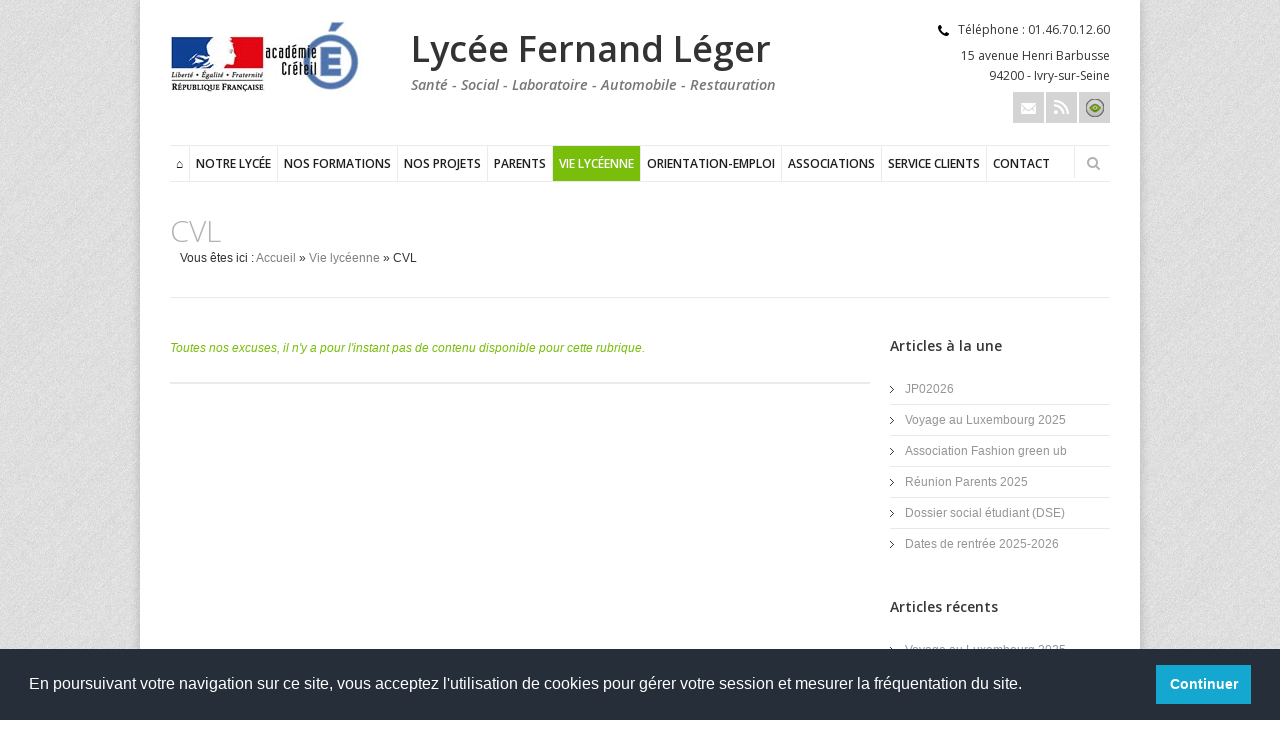

--- FILE ---
content_type: text/html; charset=UTF-8
request_url: https://www.lyceefleger.fr/index.php?id_menu=52
body_size: 5208
content:


<!DOCTYPE HTML PUBLIC "-//W3C//DTD XHTML 1.0 Transitional//EN" "http://www.w3.org/TR/xhtml1/DTD/xhtml1-transitional.dtd">
<html xmlns="http://www.w3.org/1999/xhtml" xml:lang="fr" lang="fr">
<!--[if IE 7]>					<html class="ie7 no-js" lang="en">     <![endif]-->
<!--[if lte IE 8]>              <html class="ie8 no-js" lang="en">     <![endif]-->
<!--[if (gte IE 9)|!(IE)]><!--> <html class="not-ie no-js" lang="en">  <!--<![endif]-->

<head><link rel="alternate" type="application/rss+xml" title="Actualit&eacute; Lyc&eacute;e Fernand L&eacute;ger" href="rss.xml" />
	<!-- Google Web Fonts
  ================================================== -->
	<link href='https://fonts.googleapis.com/css?family=Open+Sans:300,400,600,600italic|Handlee' rel='stylesheet' type='text/css'>
	
	<!-- Basic Page Needs
  ================================================== -->
	<!--[if ie]><meta http-equiv='X-UA-Compatible' content="IE=edge,IE=9,IE=8,chrome=1" /><![endif]-->
	
	<title>CVL -Lyc&eacute;e Fernand L&eacute;ger</title>
    
	<meta name="description" content="Lyc&eacute;e Fernand L&eacute;ger, 15 avenue Henri Barbusse, 94200 Ivry-sur-Seine" />
	<link rel="icon" type="image/x-icon" href="favicon.ico" />

	<!-- Mobile Specific Metas
  ================================================== -->
	<meta name="viewport" content="width=device-width, initial-scale=1, maximum-scale=1">
	
	<!-- CSS
  ================================================== -->
    <link rel="stylesheet" href="css/style.css" />
	<link rel="stylesheet" href="css/skeleton.css" />
	<link rel="stylesheet" href="css/layout.css" />
	<link rel="stylesheet" href="css/font-awesome.css" />
	<link rel="stylesheet" href="css/demo-styles.css" />
	
	<link rel="stylesheet" href="js/flexslider/css/flexslider.css" />  
	<link rel="stylesheet" href="js/fancybox/jquery.fancybox.css" />
	
	<!-- HTML5 Shiv
	================================================== -->
	<script src="js/jquery.modernizr.js"></script>
    
	
<script type="text/javascript">

/** Fonction basculant la visibilité d'un élément dom
* @parameter anId string l'identificateur de la cible à montrer, cacher
*/
function toggle(Id)
{
	node = document.getElementById(Id);
	if (node.style.display=="none")
	{
		// Contenu caché, le montrer
		node.style.display = "";
		
	}
	else
	{
		// Contenu visible, le cacher
		node.style.display = "none";
		
	}
}

</script>
	
<link rel="stylesheet" type="text/css" href="//websco.org/_rgpd/cookieconsent.min.css" />
<script src="//websco.org/_rgpd/cookieconsent.min.js"></script>
<script>
window.addEventListener("load", function(){
window.cookieconsent.initialise({
  "palette": {
    "popup": {
      "background": "#252e39"
    },
    "button": {
      "background": "#14a7d0"
    }
  },
  "showLink": false,
  "content": {
    "message": "En poursuivant votre navigation sur ce site, vous acceptez l'utilisation de cookies pour gérer votre session et mesurer la fréquentation du site.",
    "dismiss": "Continuer"
  }
})});
</script>
	
</head>

<body class="boxed normal pattern-4 color-1">
	
<div id="wrapper">

	
	<header id="header">
        
        <div class="container">
			
			<div class="eleven columns">
				
				<div id="logo">
					<a title="Accueil Lyc&eacute;e Fernand L&eacute;ger" href="index.php" style="margin-right:45px;"><img src="images/marianne.jpg"  style="" alt="logo" ></a>
					<h2 style="float:right;"><span  style="font-weight:light;font-size:1.5em;color:#333;line-height:1.6em">Lyc&eacute;e Fernand L&eacute;ger</span><br><i><span style="font-size:.6em;color:#777;margin-top:10px;">Sant&eacute; - Social - Laboratoire - Automobile - Restauration</span></i></h2>
				</div><!--/ #logo-->
				
			</div><!--/ .columns-->
			
			<div class="five columns">
				
				<div class="widget widget_contacts">
					<div class="vcard clearfix">
						<p class="top-phone">T&eacute;l&eacute;phone : <span> 01.46.70.12.60</span></p>
					</div><!--/ .vcard-->
					<div class="vcard clearfix">
						<p >15 avenue Henri Barbusse<br>94200 - Ivry-sur-Seine</p>
					</div><!--/ .vcard-->
					
					<div class="clear"></div>
					
					<ul class="social-icons">
						<li class="mail"><a href="mailto:ce.0941972h@ac-creteil.fr?subject=Demande%20de%20renseignements">Email</a></li>
						<li class="rss"><a href="rss.xml">Rss</a></li>
						<li ><a href="ADI/index.php" title="Connexion ADI"><img src="images/adi.png"/></a></li>						
					</ul><!--/ .social-icons -->	
		
				</div>
					
			</div><!--/ .columns-->
			
			<div class="clear"></div>
			
			<div class="sixteen columns">
				
				<div class="menu-container clearfix">

					<nav id="navigation" class="navigation clearfix">

						<div class="menu">
							<ul>
								<li class="webscolor1"><a href="index.php">&#x2302;</a></li><li class=" "><a  href="index.php?summary=2" >Notre lycée</a><ul><li class=""><a href="index.php?id_menu=3"  >Un peu d'histoire</a></li><li class=""><a href="index.php?id_menu=4"  >Le mot du proviseur</a></li><li class=""><a href="index.php?id_menu=5"  >Organigramme</a></li><li class=""><a href="index.php?id_menu=6"  >Les équipes</a><ul><li class=""><a href="index.php?id_menu=12" >Liste de profs et PP</a></li><li class=""><a href="index.php?id_menu=13" >Direction</a></li><li class=""><a href="index.php?id_menu=15" >Administration</a></li><li class=""><a href="index.php?id_menu=16" >Vie scolaire</a></li><li class=""><a href="index.php?id_menu=17" >Sant&eacute; Social</a></li></ul></li><li class=""><a href="index.php?id_menu=7"  >Galerie photo</a></li><li class=""><a href="index.php?id_menu=8"  >Situation et Accès, votre itinéraire</a></li><li class=""><a href="index.php?id_menu=9"  >CA (composition)</a></li><li class=""><a href="index.php?id_menu=10"  >Sécurité : guides officiels</a></li><li class=""><a href="index.php?id_menu=11"  >Règlement intérieur</a></li><li class=""><a href="index.php?id_menu=71"  >Agenda</a></li><li class=""><a href="index.php?id_menu=114"  >CDI</a></li></ul></li><li class=" "><a  href="index.php?summary=18" >Nos formations</a><ul><li class=""><a href="index.php?id_menu=104"  >Baccalauréat STL</a></li><li class=""><a href="index.php?id_menu=105"  >Baccalauréat ST2S</a></li><li class=""><a href="index.php?id_menu=106"  >CAP PSR</a></li><li class=""><a href="index.php?id_menu=107"  >CAP MV</a></li><li class=""><a href="index.php?id_menu=108"  >Bac Pro MV</a></li><li class=""><a href="index.php?id_menu=110"  >BTS MV</a></li><li class=""><a href="index.php?id_menu=115"  >BTS MV Alternance</a></li><li class=""><a href="index.php?id_menu=111"  >ULIS</a></li><li class=""><a href="index.php?id_menu=112"  >UPE2A</a></li><li class=""><a href="index.php?id_menu=113"  >3ème Prépa Métiers</a></li><li class=""><a href="index.php?id_menu=20"  >Examens</a></li><li class=""><a href="index.php?id_menu=21"  >GRETA</a></li><li class=""><a href="index.php?id_menu=85"  >Carte des formations</a></li><li class=""><a href="index.php?id_menu=23"  >Nos JPO</a></li><li class=""><a href="index.php?id_menu=24"  >PFMP : dates, conventions ...</a></li><li class=""><a href="index.php?id_menu=22"  >Mini stages</a></li><li class=""><a href="index.php?id_menu=25"  >Taxe d'apprentissage</a></li></ul></li><li class=" "><a  href="index.php?summary=36" >Nos projets</a><ul><li class=""><a href="index.php?id_menu=38"  >Evévements</a></li><li class=""><a href="index.php?id_menu=39"  >Développement durable</a></li><li class=""><a href="index.php?id_menu=40"  >Europe</a></li><li class=""><a href="index.php?id_menu=41"  >Détroit 2019</a></li><li class=""><a href="index.php?id_menu=42"  >Spectacle</a></li><li class=""><a href="index.php?id_menu=97"  >PFMP Portugal</a></li><li class=""><a href="index.php?id_menu=101"  >Le Blog des APR</a></li></ul></li><li class=" "><a  href="index.php?summary=43" >Parents</a><ul><li class=""><a href="https://0941972h.index-education.net/pronote/?fd=1" target="_blank" >Acc&egrave;s Pronote</a></li><li class=""><a href="index.php?id_menu=70"  >Pr&eacute;sentation Pronote</a></li><li class=""><a href="index.php?id_menu=45"  >D&eacute;l&eacute;gu&eacute;s des parents d'&eacute;l&egrave;ves</a></li><li class=""><a href="index.php?id_menu=46"  >Elections, comment voter ?</a></li><li class=""><a href="index.php?id_menu=47"  >Infos pratiques : cantine, bourse, aides sociales, IMagin'R</a></li><li class=""><a href="index.php?id_menu=48"  >Taxe d'apprentissage</a></li><li class=""><a href="index.php?id_menu=49"  >Calendrier scolaire</a></li><li class=""><a href="https://webparent.paiementdp.com/aliAuthentification.php?site=aes00832" target="_blank" >R&eacute;servation et recharge cantine</a></li></ul></li><li class="current-menu-item "><a  href="index.php?summary=50" >Vie lyc&eacute;enne</a><ul><li class=""><a href="index.php?id_menu=51"  >Clubs</a></li><li class=""><a href="index.php?id_menu=52"  >CVL</a></li><li class=""><a href="index.php?id_menu=53"  >MDL</a></li><li class=""><a href="index.php?id_menu=92"  >Journ&eacute;e D&eacute;fense et Citoyennet&eacute;</a></li><li class=""><a href="index.php?id_menu=93"  >Bourse et aide</a></li></ul></li><li class=" "><a  href="index.php?summary=60" >Orientation-Emploi</a><ul><li class=""><a href="index.php?id_menu=61"  >JPO</a></li><li class=""><a href="index.php?id_menu=62"  >CIO Ivry</a></li><li class=""><a href="index.php?id_menu=63"  >Recherche d'emploi : offres, aide recherche 1er emploi</a></li><li class=""><a href="index.php?id_menu=64"  >Mission locale</a></li><li class=""><a href="index.php?id_menu=84"  >Parcoursup</a></li><li class=""><a href="index.php?id_menu=91"  >Psychologue et conseil en orientation</a></li><li class=""><a href="index.php?id_menu=94"  >Guides Onisep</a></li><li class=""><a href="index.php?id_menu=95"  >Offres BTS MV</a></li></ul></li><li class=" "><a  href="index.php?summary=54" >Associations</a><ul><li class=""><a href="index.php?id_menu=55"  >Association Sportive AS</a></li><li class=""><a href="index.php?id_menu=56"  >Afeli</a></li><li class=""><a href="index.php?id_menu=57"  >Fernand L&eacute;ger Learn and Travel</a></li><li class=""><a href="index.php?id_menu=58"  >Auto'n shop</a></li><li class=""><a href="index.php?id_menu=59"  >Parents d'&eacute;l&egrave;ves</a></li><li class=""><a href="index.php?id_menu=96"  >Association anciens El&egrave;ves</a></li></ul></li><li class=" "><a  href="index.php?summary=66" >Service clients</a><ul><li class=""><a href="index.php?id_menu=67"  >R&eacute;paration automobile</a></li><li class=""><a href="index.php?id_menu=68"  >Restaurant d'application</a></li><li class=""><a href="index.php?id_menu=69"  >Lavage automobile</a></li></ul></li><li><a href="contact.php">Contact</a></li>							</ul>
						</div>

					</nav><!--/ .navigation-->
					
					<div class="search-wrapper">

						<form method="post" action="search.php">

							<p>
								<input name="search" id="s" type="text">
								<button type="submit" class="submit-search">Rechercher</button>
							</p>

						</form>

					</div><!--/ .search-wrapper--> 		

				</div><!--/ .menu-container-->	
				
			</div><!--/ .columns-->
			
		</div><!--/ .container--> 
	  
    </header><!--/ #header-->
		<section id="content" class="sbr">
		<div class="container clearfix">
			<div class="page-header clearfix">
	<h1>CVL</h1>
				<span style="padding-left:10px;">Vous &ecirc;tes ici :</span> <a href="index.php">Accueil</a>  &raquo; <a href="index.php?summary=50" target="">Vie lyc&eacute;enne</a> &raquo; CVL</span>
				</div><!--/ .page-header--><section id="main" class="twelve columns">
					<article class="entry clearfix">
																		
						<div class="entry-body">

							<p> 
							<i style="color: #79be0b;">Toutes nos excuses, il n'y a pour l'instant pas de contenu disponible pour cette rubrique.</i>
							</p>

							
						</div><!--/ .entry-body-->

					</article><!--/ .entry-->
					</section>
									
			<aside id="sidebar" class="four columns">
			
				<div class="widget widget_categories">

					<h3 class="widget-title">Articles &agrave; la une</h3>

					<ul>
					
					<li><a href="index.php?id_menu=23&id_article=79" title="Lire cet article en int&eacute;gralit&eacute;">JP02026</a></li>
					
					<li><a href="index.php?id_menu=38&id_article=128" title="Lire cet article en int&eacute;gralit&eacute;">Voyage au Luxembourg 2025</a></li>
					
					<li><a href="index.php?id_menu=38&id_article=127" title="Lire cet article en int&eacute;gralit&eacute;">Association Fashion green ub</a></li>
					
					<li><a href="index.php?id_menu=71&id_article=126" title="Lire cet article en int&eacute;gralit&eacute;">Réunion Parents 2025</a></li>
					
					<li><a href="index.php?id_menu=93&id_article=50" title="Lire cet article en int&eacute;gralit&eacute;">Dossier social étudiant (DSE)</a></li>
					
					<li><a href="index.php?id_menu=71&id_article=67" title="Lire cet article en int&eacute;gralit&eacute;">Dates de rentrée 2025-2026</a></li>
										</ul>

				</div><!--/ .widget-->

				<div class="widget widget_categories">

					<h3 class="widget-title">Articles r&eacute;cents</h3>

					<ul>
					
									<li> <a href="index.php?id_menu=38&id_article=128" title="Lire cet article en int&eacute;gralit&eacute;">Voyage au Luxembourg 2025</a></li>
									
									<li> <a href="index.php?id_menu=23&id_article=79" title="Lire cet article en int&eacute;gralit&eacute;">JP02026</a></li>
									
									<li> <a href="index.php?id_menu=38&id_article=127" title="Lire cet article en int&eacute;gralit&eacute;">Association Fashion green ub</a></li>
									
									<li> <a href="index.php?id_menu=22&id_article=1" title="Lire cet article en int&eacute;gralit&eacute;">Mini-stages</a></li>
									
									<li> <a href="index.php?id_menu=67&id_article=42" title="Lire cet article en int&eacute;gralit&eacute;">Réparation Véhicules clients</a></li>
									
									<li> <a href="index.php?id_menu=93&id_article=50" title="Lire cet article en int&eacute;gralit&eacute;">Dossier social étudiant (DSE)</a></li>
									
									<li> <a href="index.php?id_menu=71&id_article=126" title="Lire cet article en int&eacute;gralit&eacute;">Réunion Parents 2025</a></li>
									
									<li> <a href="index.php?id_menu=41&id_article=72" title="Lire cet article en int&eacute;gralit&eacute;">The Big Challenge</a></li>
														</ul>

				</div><!--/ .widget-->
				
				<div class="widget widget_categories">

					<h3 class="widget-title">Rubriques populaires</h3>

					<ul>
					
						<li> <a href="index.php?id_menu=101">Le Blog des APR</a></li>
						<li> <a href="index.php?id_menu=38">Evévements</a></li>
						<li> <a href="index.php?id_menu=63">Recherche d'emploi : offres, aide recherche 1er emploi</a></li>
						<li> <a href="index.php?id_menu=71">Agenda</a></li>
						<li> <a href="index.php?id_menu=20">Examens</a></li>
						<li> <a href="index.php?id_menu=40">Europe</a></li>					</ul>

				</div><!--/ .widget-->

			</aside><!--/ #sidebar-->
		
		</div><!--/ .container-->
	 
	</section> <!--/ #content-->
    	
	<footer id="footer">
		
		<div class="container">
			
			<div class="eight columns">
				
				<div class="widget widget_text">
					
					<h3 class="widget-title" style="color:#CCC;">Nos Coordonn&eacute;es</h3>
					
					<div class="textwidget">
						
						<h4 class="content-title">Lyc&eacute;e Fernand L&eacute;ger</h4>

						<p>
							15 avenue Henri Barbusse, 94200 Ivry-sur-Seine<br>
							 01.46.70.12.60</br>							ce.0941972h@ac-creteil.fr</br>						</p>
						<p>
						L'&eacute;tablissement est ouvert</br>de 7h55 &agrave; 18h00 tous les jours sauf samedi et dimanche</br>						</p>
					</div><!--/ .textwidget-->
				
				</div><!--/ .widget -->
				
			</div><!--/ .columns -->
			
			<div class="eight columns">
				
				<div class="widget widget_text">
					
					<h3 class="widget-title">Formulaire de contact</h3>
					
					
						
						<form method="post" action="mail.php" ><input type="hidden" name="temps" value="1769181626">

							<p class="message-form-name">
								<input required="" type="text" name="name" id="name" placeholder="Nom" style="padding-left:25px;color:#333;"/>
								</p>

							<p class="message-form-email">
								<input required="" type="email" name="email" id="email" placeholder="Adresse email" style="padding-left:25px;color:#333;"/>
								</p>

							<p class="message-form-message">
								<textarea required="" name="message" id="message" placeholder="Saisir votre message" style="padding-left:25px;color:#333;"></textarea>	
							</p>
							
							<p class="message-captcha">
								<input required="" type="text" name="captcha" id="captcha" placeholder="Veuillez saisir le code de s&eacute;curit&eacute; ci-dessous" style="padding-left:25px;color:#333;"/><img src="captcha.php"/>
							</p>

							<p class="form-submit">
								<button class="button default" type="submit" id="submit">Envoyer</button>
							</p>

						</form><!--/ .contact-form-->
						
					
				
				</div><!--/ .widget -->
				
			</div><!--/ .columns-->
			
			<div class="clear"></div>
			
			<div class="sixteen columns">
	
				<div class="adjective clearfix">
					<div class="copyright" >Copyright 2016 <a href="#" target="_blank">Lyc&eacute;e Fernand L&eacute;ger </a> Tous droits r&eacute;serv&eacute;s </div>&nbsp; <a href="mentions.html">Mentions l&eacute;gales</a> - <a href="https://fernandleger-ivry.ac-creteil.fr:8443/?service=https://fernandleger-ivry.ac-creteil.fr:4203/connect/" target="_blank">Acc&egrave;s SCRIBE</a>
					<div class="developed"><a href="https://www.websco-innovations.fr" title="Cr&eacute;ation de site internet scolaire pour &eacute;cole, coll&egrave;ge, lyc&eacute;e">websco</a></div>
				</div><!--/ .adjective-->		
				
			</div><!--/ .columns-->
			
		</div><!--/ .container -->
		
	</footer><!--/ #footer -->
	
</div><!--/ #wrapper-->
	        
          
<script src="js/jquery.min.js"></script>
<script src="js/flexslider/js/jquery.flexslider-min.js"></script>
<script src="js/jquery.easing.1.3.min.js"></script>
<script src="js/jquery.cycle.all.min.js"></script>
<script src="js/jquery.blackandwhite.min.js"></script>
<script src="js/jquery.isotope.min.js"></script>
<script src="js/jquery.jcarousel.min.js"></script>
<script src="js/jquery.jflickrfeed.min.js"></script>
<script src="js/fancybox/jquery.fancybox.pack.js"></script>
<script src="https://maps.google.com/maps/api/js?sensor=false"></script>
<script src="js/jquery.gmap.min.js"></script>
<script src="js/jquery.touchswipe.min.js"></script>
<script src="js/config.js"></script>
<script src="js/custom.js"></script>
<!-- Piwik -->
<script type="text/javascript">
  var _paq = _paq || [];
  _paq.push(['trackPageView']);
  _paq.push(['enableLinkTracking']);
  (function() {
    var u="//websco-innovations.com/statsrv3/";
    _paq.push(['setTrackerUrl', u+'matomo.php']);
    _paq.push(['setSiteId', 236]);
    var d=document, g=d.createElement('script'), s=d.getElementsByTagName('script')[0];
    g.type='text/javascript'; g.async=true; g.defer=true; g.src=u+'matomo.js'; s.parentNode.insertBefore(g,s);
  })();
</script>
<noscript><p><img src="//websco-innovations.com/statsrv3/piwik.php?idsite=236" style="border:0;" alt="" /></p></noscript>
<!-- End Piwik Code -->
     
</body>

</html>


--- FILE ---
content_type: text/css
request_url: https://www.lyceefleger.fr/css/style.css
body_size: 21235
content:
/* -------------------------------------------------------------------
Stylesheet Guide
----------------------------------------------------------------------

01. Reset

02. Basic Elements
	1. Clearfix
	2. General Classes
	3. Typography
	4. Dropcap
	5. Images
	6. Fluid Width Video
	7. Dividers
	8. Forms
	9. Contact and Comments Form
	10. Buttons

03. Wrapper

04. Header
	1. Logo
	2. Phone
	3. Social Icons
	4. Main Navigation
	5. Search

05. Slider

06. Page Header

07. Content
	1. Main
		- Detail Columns
		- Project Carousel
		- Team
		- 404 Page
		- Clients
		- Pricing Tables

08. Blog
	1. Image Post Slider
	2. Page Navigation
	3. About Author
	4. Comments

09. Portfolio
	1. Portfolio Filter
	2. Portfolio Items
	3. Portfolio Controls
	4. Isotope Styles

10. Sidebar
	1. Widgets
		- Default Widgets
		- Calendar
		- Popular Posts
		- Tags Cloud

11. Footer 
	1. Widgets
		- Flickr
	2. Copyright

12. Widgets + Shortcodes
	1. Accordion and Toggle
	2. Testimonials
	3. Tabs
	4. Info Box
	5. Notifications
	6. List
	7. Map
	8. Tooltip

13. Other
	1. Services
	2. Back To Top

14. Styling


 */

/* ---------------------------------------------------------------------- */
/*	Reset
/* ---------------------------------------------------------------------- */
	
html, body, div, span, object, iframe,
h1, h2, h3, h4, h5, h6, p, blockquote, pre,
abbr, address, cite, code,
del, dfn, em, img, ins, kbd, q, samp,
small, strong, sub, sup, var, ul, li,
b, i, dl, dt, dd, ol, fieldset, form, label, legend,
 caption, article, aside, canvas, details, figcaption, figure, 
footer, header, hgroup, menu, nav, section, summary,
time, mark, audio, video {
    margin: 0;
    padding: 0;
    border: 0;
    outline: 0;
    font-size: 100%;
    vertical-align: baseline;
    background: transparent;
}

.entry-body ul{
margin-left: 25px;
}

article,aside,details,figcaption,figure,
footer,header,hgroup,menu,nav,section { display: block; }

nav ul,
nav ol {
    list-style: none;
    list-style-image: none;
}

/*
ul {
    list-style: none outside;
}
*/

aside ul {
    list-style: none outside;
}

a {
    margin:0;
    padding:0;
    font-size:100%;
	outline: none;
	text-decoration:none;
    background:transparent;
	vertical-align:baseline;
}

a, a > * {
	text-decoration: none;
    color: #828282;
}

.ajax-navigation-item a{
border-bottom: 1px dotted black;
}
.entry-body a{
border-bottom: 1px dotted black;
}

b { color: #383838; }

.not-ie a {
	-webkit-transition: background-color .2s ease, border .2s ease, color .2s ease, opacity .2s ease-in-out;
	   -moz-transition: background-color .2s ease, border .2s ease, color .2s ease, opacity .2s ease-in-out;
		-ms-transition: background-color .2s ease, border .2s ease, color .2s ease, opacity .2s ease-in-out;
		 -o-transition: background-color .2s ease, border .2s ease, color .2s ease, opacity .2s ease-in-out;
			transition: background-color .2s ease, border .2s ease, color .2s ease, opacity .2s ease-in-out;
}

img {
    border: 0;
	height: auto !important;
	max-width: 100%;
	-ms-interpolation-mode: bicubic;
}

.map img,
.google_map img { max-width: none; }

/* ---------------------------------------------------------------------- */
/*	Basic Elements
/* ---------------------------------------------------------------------- */

body {
	background-color: #fff;
	color: #333;
		-webkit-font-smoothing: antialiased; /* Fix for webkit rendering */
		-webkit-text-size-adjust: 100%;
	font: 12px/1.5 Arial;
}

body.boxed { background-attachment: fixed; }

.boxed.pattern-1  { background-image: url(../images/patterns/pattern-1.png); }
.boxed.pattern-2  { background-image: url(../images/patterns/pattern-2.png); }
.boxed.pattern-3  { background-image: url(../images/patterns/pattern-3.png); }
.boxed.pattern-4  { background-image: url(../images/patterns/pattern-4.png); }
.boxed.pattern-5  { background-image: url(../images/patterns/pattern-5.png); }
.boxed.pattern-6  { background-image: url(../images/patterns/pattern-6.png); }
.boxed.pattern-7  { background-image: url(../images/patterns/pattern-7.png); }
.boxed.pattern-8  { background-image: url(../images/patterns/pattern-8.png); }
.boxed.pattern-9  { background-image: url(../images/patterns/pattern-9.png); }
.boxed.pattern-10 { background-image: url(../images/patterns/pattern-10.png); }
.boxed.pattern-11 { background-image: url(../images/patterns/pattern-11.png); }
.boxed.pattern-12 { background-image: url(../images/patterns/pattern-12.png); }
.boxed.pattern-13 { background-image: url(../images/patterns/pattern-13.png); }
.boxed.pattern-14 { background-image: url(../images/patterns/pattern-14.png); }
.boxed.pattern-15 { background-image: url(../images/patterns/pattern-15.png); }
.boxed.pattern-16 { background-image: url(../images/patterns/pattern-16.html); }

	/* -------------------------------------------------- */
	/*	Clearfix
	/* -------------------------------------------------- */

	.clear {   
		clear: both;
		display: block;
		height: 0;
		overflow: hidden;
		visibility: hidden;
		width: 0;
	}
	
	.clearfix:after {
		clear: both;
		display: block;
		visibility: hidden;
		height: 0;
		content: ".";
	}
	
	/* -------------------------------------------------- */
	/*	General Classes
	/* -------------------------------------------------- */
	
	.align-center { text-align: center; }
	.align-left	  { text-align: left; }
	.align-right  { text-align: right; }
	
	.alignleft { float: left; }
	.alignright { float: right; }

	.bwWrapper.alignleft,
	img.alignleft { margin-right: 20px; }
	.bwWrapper.alignright,
	img.alignright { margin-left: 20px; }
	
	.hide { display: none; }

	.show { display: block; }

	.invisible { visibility: hidden; }

	.affix { position: fixed; }

	/* -------------------------------------------------- */
	/*	Typography
	/* -------------------------------------------------- */

	h1, h2, h3, h4, h5, h6 {
		margin-bottom: 15px;
		color: #373737;
		font-family: "Open Sans";
		line-height: 1.15;
	}
	
	.scribble h1,
	.scribble h2,
	.scribble h3,
	.scribble h4,
	.scribble h5,
	.scribble h6 { 
		font-family: 'Handlee', cursive;
		font-weight: 400;
	}

	h1 { font-size: 28px; }
	h2 { font-size: 24px; }
	h3 { font-size: 20px; }
	h4 { font-size: 18px; }
	h5 { font-size: 16px; }
	h6 { font-size: 14px; }

	.title {
		line-height: 1.25;
		margin-bottom: 20px;
	}
	
	::-moz-selection {
		color: #fff;
		text-shadow: none;
	}

	::selection {
		color: #fff;
		text-shadow: none;
	}
	
	.highlight {
		padding: 0 3px;
		color: #fff;
		text-shadow: none;
	}

	.dropcapcircle + h6 {
		text-transform: uppercase;
		font-size: 15px;
		margin-top: 11px;
		margin-bottom: 20px;
	}
	
	.scribble .dropcapcircle + h6 { font-weight: 600; }
	
	p {
		margin: 0 0 1.2em;
		padding: 0;
		line-height: 1.7em;
	}
	
	blockquote {
		padding: 0 0 0 45px;
		background-image: url(../images/icons/quotes.png);
		background-position: 0 8px;
		background-repeat: no-repeat;
		color: #b2b2b2;
		font-weight: 600;
		font-style: italic;
		font-size: 14px;
		font-family: "Open Sans", Arial;
	}
	
		blockquote p { margin: .7em 0; }	
	
	/* -------------------------------------------------- */
	/*	Dropcap
	/* -------------------------------------------------- */	

	.dropcap {
		display: block;
		float: left;
		margin: 5px 9px 0 0;
		width: 50px;
		height: 50px;
		color: #373737;
		text-align: center;
		text-shadow: none;
		font-size: 60px;
		line-height: 50px;
	}
	
	.dropcap.dark {
		background-color: #373737;
		color: #fff;
		font-size: 30px;
	}

	.dropcap.color {
		color: #fff;
		font-size: 30px;
	}
	
	.scribble .dropcap.dark,
	.scribble .dropcap.circle,
	.scribble .dropcap.color { background-image: url(../images/scribble/bg-light.png); }

	.dropcap.circle {
		-webkit-border-radius: 50%;
		   -moz-border-radius: 50%;
				border-radius: 50%;
	}
	
	.dropcapcircle {
		display: inline-block;
		float: left;
		margin: 0 20px 0 0;
		width: 39px;
		height: 39px;
		border-radius: 50%;
		background-color: #373737;
		color: #ffffff;
		text-align: center;
		text-transform: uppercase;
		font-weight: 600;
		font-size: 18px;
		font-family: "Open Sans";
		line-height: 39px;
	}
	
	/* -------------------------------------------------- */
	/*	Images
	/* -------------------------------------------------- */
	
	.single-image {
		position: relative;
		display: block;
		margin-bottom: 15px;
		cursor: pointer;
		font-size: 0;
	}
	
	.bwWrapper {
		position: relative;
		overflow: hidden;
		display: block;
	}

	.curtain {
		position: absolute;
		z-index: 5;
		bottom: 0;
		left: 10%;
		margin: 0 0 -12px -12px;
		display: block;
		overflow: hidden;
		width: 24px;
		height: 24px;
		text-align: center;
		opacity: 0;
		filter: alpha(opacity = 0);
		
		-webkit-transform: scale(0);
		   -moz-transform: scale(0);
			-ms-transform: scale(0);
			 -o-transform: scale(0);
				transform: scale(0);
		
		-webkit-transition: all .35s ease-in;
		   -moz-transition: all .35s ease-in;
			-ms-transition: all .35s ease-in;
			 -o-transition: all .35s ease-in;
				transition: all .35s ease-in;  
	}
	
	.scribble .curtain { background-image: url(../images/scribble/bg-light.png); }
	
	.single-image .curtain:after {
		position: absolute;
		top: 0;
		left: 0;
		width: 24px;
		height: 24px;
		color: #fff;
		content: "";
		text-align: center;
		zoom: 1;
	}
	
	.single-image.link-icon .curtain:after  { background-image: url(../images/icons/link-icon.png);  }
	.single-image.plus-icon .curtain:after  { background-image: url(../images/icons/plus-icon.png);	 }
	.single-image.video-icon .curtain:after { background-image: url(../images/icons/video-icon.png); }
	
	.single-image:hover .curtain {
		bottom: 50%;
		opacity: 1;
		filter: alpha(opacity = 100);
		
		-webkit-transform: scale(1);
		   -moz-transform: scale(1);
			-ms-transform: scale(1);
			 -o-transform: scale(1);
				transform: scale(1);
	}

	/* -------------------------------------------------- */
	/*	Fluid Width Video
	/* -------------------------------------------------- */

	.video-container iframe,  
	.video-container object,  
	.video-container embed {
		position: relative;
		top: 0;
		left: 0;
		max-width: 650px;
		max-height: 400px;
	}

		video {
			max-width: 100%;
			height: auto;
		}
	
	/* -------------------------------------------------- */
	/*	Dividers
	/* -------------------------------------------------- */
	
	.divider-solid {
		margin-top: 40px;
		margin-bottom: 40px;
		margin-left: 10px;
		margin-right: 10px;
		height: 2px;
		background-color: #ebebeb;
	}
	
	.scribble .divider-solid { 
		opacity: .7;
		background-image: url(../images/scribble/border.png); 
	}
	
	#main .divider-solid {
		margin-left: 0;
		margin-right: 0;
	}
	
	.white-space {
		clear: both;
		padding: 20px 0;
	}
	
	/* -------------------------------------------------- */
	/*	Forms
	/* -------------------------------------------------- */

	button,
	input[type="button"],
	input[type="reset"],
	input[type="submit"] {
		cursor: pointer;
		-webkit-appearance: button;
	}
	
	button::-moz-focus-inner,
	input::-moz-focus-inner {
	  padding: 0;
	  border: 0;
	}

	button,
	input,
	select,
	textarea {
		margin: 0;
		border: none;
		vertical-align: baseline;
		font-size: 100%;
	}
	
	button {
		display: inline-block;
		margin-bottom: 15px;
		padding: 6px 13px;
		outline: none;
		background-color: #000;
		color: #fff;
		vertical-align: baseline;
		text-align: center;
		text-decoration: none;
		font: 11px/1.5 Arial;
		cursor: pointer;
	}

	label { 
		display: inline-block; 
		cursor: pointer;
	}
	
	.not-ie input,
	.not-ie textarea,
	.not-ie select,
	.not-ie button {
		-webkit-transition: all .25s linear;
		   -moz-transition: all .25s linear;
			-ms-transition: all .25s linear;
			 -o-transition: all .25s linear;
				transition: all .25s linear;	
	}
	
	input[type="text"],
	input[type="password"],
	input[type="datetime"],
	input[type="datetime-local"],
	input[type="date"],
	input[type="month"],
	input[type="time"],
	input[type="week"],
	input[type="number"],
	input[type="email"],
	input[type="url"],
	input[type="search"],
	input[type="tel"],
	input[type="color"],
	textarea, select {
		display: inline-block;
		color: #9e9e9e;
		font-size: 12px;
		font-family: Arial, sans-serif;
		padding: 6px 8px 7px;
		width: 100%;
		border-width: 1px;
		border-style: solid;
		border-color: transparent;
		background-color: #ebebeb;
		-webkit-box-sizing: border-box;
		   -moz-box-sizing: border-box;
				box-sizing: border-box;
		-webkit-border-radius: 0;
				border-radius: 0;
		-webkit-box-shadow: none;
		   -moz-box-shadow: none;
				box-shadow: none;				
		-webkit-appearance: none;	
		outline: none;
	}
	
	input[type="text"]:focus,
	input[type="password"]:focus,
	input[type="datetime"]:focus,
	input[type="datetime-local"]:focus,
	input[type="date"]:focus,
	input[type="month"]:focus,
	input[type="time"]:focus,
	input[type="week"]:focus,
	input[type="number"]:focus,
	input[type="email"]:focus,
	input[type="url"]:focus,
	input[type="search"]:focus,
	input[type="tel"]:focus,
	input[type="color"]:focus,
	textarea:focus,
	select:focus {
		border-color: #b4b4b4;
		background-color: #fdfdfd;
		-webkit-box-shadow: inset 2px 2px 2px 0 rgba(0,0,0,.1);
		   -moz-box-shadow: inset 2px 2px 2px 0 rgba(0,0,0,.1);
				box-shadow: inset 2px 2px 2px 0 rgba(0,0,0,.1);
		-webkit-appearance: none;			
	}
	
	.ie7 input[type="text"],
	.ie7 input[type="password"],
	.ie7 textarea,
	.ie7 select,
	.ie8 input[type="text"],
	.ie8 input[type="password"],
	.ie8 textarea,
	.ie8 select { line-height: 1.3em; }
	
	textarea {
		resize: both;
		min-height: 100px;
	}
	
	select {
		background-image: url(../images/icons/select-arrows.png);
		background-position: 95% bottom;
		background-repeat: no-repeat;
	}
	
	input[type="radio"],
	input[type="checkbox"] {
	  margin: 4px 0 0;
	  line-height: normal;
	}

	input[type="image"],
	input[type="submit"],
	input[type="reset"],
	input[type="button"],
	input[type="radio"],
	input[type="checkbox"] { width: auto; }

	.wrong-data { border-color: #fe5214; }

	/* Fix for Mobile Safari */
	input[type="checkbox"]	{ -webkit-appearance: checkbox; }
	input[type="radio"]		{ -webkit-appearance: radio; }

	/* Chrome, Safari */
	input::-webkit-input-placeholder,
	textarea::-webkit-input-placeholder { color: #9e9e9e; }

	/* Firefox */
	input:-moz-placeholder,
	textarea:-moz-placeholder { color: #9e9e9e; }
	
	/* ---------------------------------------- */
	/*	Contact and Comments Forms
	/* ---------------------------------------- */
	
	.comment-form-author,
	.comment-form-email,
	.comment-form-url,
	.comment-form-comment,
	
	.message-form-name,
	.message-form-email,
	.message-form-url,
	.message-form-message,
	.form-submit {
		position: relative;
		margin-bottom: 10px;
	}

		.message-form-name:before,
		.message-form-email:before,
		.message-form-url:before,
		.message-form-message:before,
		.comment-form-author:before, 
		.comment-form-email:before,
		.comment-form-url:before,
		.comment-form-comment:before
		{
			top: 5px;
			display: inline-block;
			color: #b4b4b4;
			font-weight: normal;
			font-style: normal;
			font-family: "FontAwesome";
			font-size: 14px;
		}

		.message-form-name:before,
		.message-form-email:before,
		.message-form-url:before,
		.message-form-message:before,
		.comment-form-author:before,
		.comment-form-email:before,
		.comment-form-url:before,
		.comment-form-comment:before
		{
			position: absolute;
			left: 8px;
		}

		.message-form-name:before,
		.comment-form-author:before  { content: "\f007"; }

		.message-form-email:before,
		.comment-form-email:before   { content: "\f0e0"; }

		.message-form-url:before,
		.comment-form-url:before	 { content: "\f015"; }

		.message-form-message:before,
		.comment-form-comment:before { content: "\f040"; }

			.comments-form input,
			.contact-form input { 
				width: 67%;
				padding-left: 30px;
			}
			
			.comments-form textarea,
			.contact-form textarea,
			.widget_contact_form textarea { width: 100%; }
			
			.comments-form textarea,
			.contact-form textarea {
				padding-left: 30px;
				min-height: 150px; 
			}
			
			.comments-form label,
			.contact-form label { margin-left: 10px; }

				.comments-form .required,
				.contact-form .required {
					color: #b2b2b2;
					font-style: italic;
					font-size: 11px;
				}
				
				.comments-form input,
				.contact-form input,
				.widget_contact_form input {
					-webkit-box-shadow: none;
					   -moz-box-shadow: none;
							box-shadow: none;
				}
				
				/* Widget Contact Form */

				.widget_contact_form input,
				.widget_contact_form textarea { padding-left: 32px; }
				
				
		/* HTML5 Validation Styles */	
		
		.comments-form input:required:valid,
		.contact-form input:required:valid,
		.comments-form textarea:required:valid,
		.contact-form textarea:required:valid,
		.widget_contact_form input:required:valid,
		.widget_contact_form textarea:required:valid { border-color: #000; }
		
		.comments-form input:focus:invalid,
		.contact-form input:focus:invalid,
		.comments-form textarea:focus:invalid,
		.contact-form textarea:focus:invalid,
		.widget_contact_form input:focus:invalid,
		.widget_contact_form textarea:focus:invalid { border-color: #e27152; }

	/* -------------------------------------------------- */
	/*	Buttons
	/* -------------------------------------------------- */	

	.button {
		display: inline-block;
		margin-bottom: 15px;
		padding: 6px 13px;
		outline: medium none;
		border: none;
		color: #fff;
		vertical-align: baseline;
		text-align: center;
		text-decoration: none;
		font-family: "Arial";
		cursor: pointer;

		-webkit-transition: all 0.2s linear 0s;
		   -moz-transition: all 0.2s linear 0s;
			-ms-transition: all 0.2s linear 0s;
			 -o-transition: all 0.2s linear 0s;
				transition: all 0.2s linear 0s;
	}

	.button.small { padding: 6px 13px; } 

	.button.medium {
		padding: 8px 20px;
		font-size: 13px;
	} 

	.button.big {
		padding: 10px 23px;
		font-size: 14px;
	} 
	
	.button.default		{ background-color: #373737; }
	.button.turquoise   { background-color: #038ca9; }
	.button.blue		{ background-color: #22bbd6; }
	.button.violet		{ background-color: #795cb0; }
	.button.lime		{ background-color: #79be0b; }
	.button.green		{ background-color: #3b930a; }
	.button.virid		{ background-color: #01ad93; }
	.button.yellow		{ background-color: #ffba00; }
	.button.orange		{ background-color: #f99200; }
	.button.red			{ background-color: #da4c0e; }
	.button.pink		{ background-color: #e85d98; }
	.button.vinous		{ background-color: #8e376b; }
	.button.brown		{ background-color: #564544; }
	.button.biscuit		{ background-color: #887171; }
	.button.light-gray  { background-color: #718193; }

	.button.default:hover { background-color: #038ca9; }

	.button.turquoise:hover,
	.button.blue:hover, 
	.button.violet:hover,
	.button.lime:hover, 
	.button.green:hover,
	.button.virid:hover, 
	.button.yellow:hover,
	.button.orange:hover, 
	.button.red:hover,
	.button.pink:hover, 
	.button.vinous:hover,
	.button.brown:hover, 
	.button.biscuit:hover, 
	.button.light-gray:hover { background-color: #373737; }
	
	.scribble .button { background-image: url(../images/scribble/bg.png); }

/* ---------------------------------------------------------------------- */
/*	Wrapper
/* ---------------------------------------------------------------------- */


.boxed #wrapper {
	margin: 0 auto;
	width: 1000px;
	background-color: #fff;
	-webkit-box-shadow: 0 0 10px rgba(0,0,0,.2);
	   -moz-box-shadow: 0 0 10px rgba(0,0,0,.2);
			box-shadow: 0 0 10px rgba(0,0,0,.2);
}

/* ---------------------------------------------------------------------- */
/*	Header
/* ---------------------------------------------------------------------- */

	#header {
		z-index: 99;
		padding-top: 20px;
		background-color: #fff;
	}
	
	.fixed#header {
		position: fixed;
		top: 0;
		left: 0;
		padding: 18px 0;
		width: 100%;
		background-color: #fff;
		background-color: rgba(255,255,255,.95);
		
		-webkit-box-shadow: 0 2px 3px rgba(0,0,0,.2);
		   -moz-box-shadow: 0 2px 3px rgba(0,0,0,.2);
				box-shadow: 0 2px 3px rgba(0,0,0,.2);
	}

	/* -------------------------------------------------- */
	/*	Logo
	/* -------------------------------------------------- */

		#logo { 
			display: block;
			float: left;     
			line-height: 0;  
			margin-top: 0px;
		}
		
		.fixed#header .six #logo   { display: none; }
		.fixed#header .five #logo   { display: none; }
		.fixed#header .seven #logo   { display: none; }
		.fixed#header .eight #logo   { display: none; }
		.fixed#header .nine #logo   { display: none; }
		.fixed#header .nine img   { display: none; }
		.fixed#header .eleven #logo { display: none; }
		.fixed#header .sixteen #logo { display: none; }
	
	/* -------------------------------------------------- */
	/*	Phone
	/* -------------------------------------------------- */
	
	#header .vcard {
		float: right;
		text-align: right;
	}
	
	.fixed#header .top-phone,
	.fixed#header .widget { display: none; }
	
		.vcard p {
			display: inline-block;
			padding-left: 20px;
			font-family: 'Open Sans', Arial;
		}
		
		.vcard a:before,
		.vcard .top-phone:before {
			position: absolute;
			top: 1px;
			left: 0;
			color: #000;
			font-size: 14px;
			font-family: 'FontAwesome';
			content: "";
		}
		
		#footer .vcard a:before,
		#footer .vcard .top-phone:before { color: #ccc; }
		
		.vcard .top-email a:before { content: "\f0e0"; }
		.vcard .top-phone:before { 
			font-family: 'FontAwesome';
			content: "\f095";
		}
		
		.vcard p { 
			position: relative;
			margin-bottom: .5em;
		}
		
			.top-phone span { color: #383838; }
			#footer .top-phone span { color: #ccc; }
			
	/* -------------------------------------------------- */
	/*	Social Icons
	/* -------------------------------------------------- */

	#header ul.social-icons		  { float: right; }
	.fixed#header ul.social-icons { display: none; }
	
	ul.social-icons {
		margin-top: 0;
		font-size: 0;
	}

		ul.social-icons li {
			display: inline-block; 
			margin-right: 2px; 
			margin-bottom: 2px; 
			vertical-align: top;
			background-color: #d4d4d4;

			-webkit-transition: all .2s linear;
			   -moz-transition: all .2s linear;
				-ms-transition: all .2s linear;
				 -o-transition: all .2s linear;
					transition: all .2s linear;
		}
		
		#footer ul.social-icons li { background-color: #555; }
		
		.scribble ul.social-icons li { background-image: url(../images/scribble/bg-light.png); }
		
		.scribble #footer ul.social-icons li {
			background-repeat: repeat;
			background-image: url(../images/scribble/footer.png);
		}
		
		#header ul.social-icons li:last-child { margin-right: 0; }

			ul.social-icons li a {
				position: relative;
				display: block;
				width: 31px;
				height: 31px;
				
				background-image: url(../images/icons/social-icons.png);
				background-repeat: no-repeat;
				font: 0/0 a;
				cursor: pointer;

				-webkit-transition: all 0.25s linear 0s;
				   -moz-transition: all 0.25s linear 0s;
					-ms-transition: all 0.25s linear 0s;
					 -o-transition: all 0.25s linear 0s;
						transition: all 0.25s linear 0s;
			}
			
			ul.social-icons li.twitter a	  { background-position: 0 0; }
			ul.social-icons li.facebook a	  { background-position: -31px 0; }
			ul.social-icons li.dribble a	  { background-position: -62px 1px; }
			ul.social-icons li.vimeo a		  { background-position: -94px 1px; }
			ul.social-icons li.youtube a	  { background-position: -126px 1px; }
			ul.social-icons li.rss a		  { background-position: -155px 1px; }
			ul.social-icons li.picasa a		  { background-position: -186px 2px; }
			ul.social-icons li.stubleupon a	  { background-position: -217px 2px; }
			ul.social-icons li.skype a		  { background-position: -248px 2px; }
			ul.social-icons li.dropbox a	  { background-position: -279px 2px; }
			ul.social-icons li.cat a		  { background-position: -310px 1px; }
			ul.social-icons li.linkedin a	  { background-position: -341px 1px; }
			ul.social-icons li.plus a		  { background-position: -372px 1px; }
			ul.social-icons li.pinterest a	  { background-position: -403px 2px; }
			ul.social-icons li.blogger a	  { background-position: -434px 1px; }
			ul.social-icons li.flickr a		  { background-position: -464px -1px; }
			ul.social-icons li.delicious a	  { background-position: -495px 1px; }
			ul.social-icons li.yahoo a		  { background-position: -526px 1px; }
			ul.social-icons li.evernote a	  { background-position: -557px 2px; }
			ul.social-icons li.apple a		  { background-position: -588px 1px; }
			ul.social-icons li.behance a	  { background-position: -620px 1px; }
			ul.social-icons li.gplus a		  { background-position: -651px 2px; }
			ul.social-icons li.digg a		  { background-position: -682px 1px; }
			ul.social-icons li.lastfm a		  { background-position: -713px 0px; }
			ul.social-icons li.myspace a	  { background-position: -745px 1px; }
			ul.social-icons li.deviantart a	  { background-position: -776px -1px; }
			ul.social-icons li.wordpress a    { background-position: -806px 2px; }
			ul.social-icons li.mail a		  { background-position: -838px 0px; }

			#wrapper ul.social-icons .twitter:hover    { background-color: #47c0d8; }
			#wrapper ul.social-icons .facebook:hover   { background-color: #49699f; }
			#wrapper ul.social-icons .dribble:hover    { background-color: #e65992; }
			#wrapper ul.social-icons .vimeo:hover      { background-color: #568799; }
			#wrapper ul.social-icons .youtube:hover    { background-color: #b72d24; }
			#wrapper ul.social-icons .rss:hover        { background-color: #fe9900; }
			#wrapper ul.social-icons .picasa:hover     { background-color: #535353; }
			#wrapper ul.social-icons .stubleupon:hover { background-color: #eb4924; }
			#wrapper ul.social-icons .skype:hover      { background-color: #24b0e4; }
			#wrapper ul.social-icons .dropbox:hover    { background-color: #5da3e8; }
			#wrapper ul.social-icons .cat:hover        { background-color: #7292a2; }
			#wrapper ul.social-icons .linkedin:hover   { background-color: #2c7cb7; }
			#wrapper ul.social-icons .plus:hover       { background-color: #629e61; }
			#wrapper ul.social-icons .pinterest:hover  { background-color: #c21c21; }
			#wrapper ul.social-icons .blogger:hover    { background-color: #f38f33; }
			#wrapper ul.social-icons .flickr:hover     { background-color: #b5c2d2; }
			#wrapper ul.social-icons .delicious:hover  { background-color: #3975be; }
			#wrapper ul.social-icons .yahoo:hover      { background-color: #a55bbe; }
			#wrapper ul.social-icons .evernote:hover   { background-color: #606060; }
			#wrapper ul.social-icons .apple:hover      { background-color: #fe9900; }
			#wrapper ul.social-icons .behance:hover    { background-color: #18a3fe; }
			#wrapper ul.social-icons .gplus:hover      { background-color: #2882c6; }
			#wrapper ul.social-icons .digg:hover       { background-color: #2882c6; }
			#wrapper ul.social-icons .lastfm:hover     { background-color: #be0607; }
			#wrapper ul.social-icons .myspace:hover    { background-color: #1b61b0; }
			#wrapper ul.social-icons .deviantart:hover { background-color: #5f7162; }
			#wrapper ul.social-icons .wordpress:hover  { background-color: #33759d; }
			#wrapper ul.social-icons .mail:hover	   { background-color: #65a413; }

	/* -------------------------------------------------- */
	/*	Main Navigation
	/* -------------------------------------------------- */

	.menu-container {
		margin-top: 20px;
		border-top-width: 1px;
		border-top-style: solid;
		border-top-color: #ebebeb;
		border-bottom-width: 1px;
		border-bottom-style: solid;
		border-bottom-color: #ebebeb;
	}
	
	.scribble .menu-container {
		border-top-width: 2px;
		border-bottom-width: 2px;
		border-left-width: 0;
		border-right-width: 0;
		
		-webkit-border-image: url(../images/scribble/border-line.png) 2 repeat;
		   -moz-border-image: url(../images/scribble/border-line.png) 2 repeat;
				border-image: url(../images/scribble/border-line.png) 2 repeat;
	}
	
	.fixed#header .menu-container {
		float: right;
		margin: 0;
		border-top-width: 0;
		border-bottom-width: 0;
	}
	
		.menu-container .navigation { float: left; }
	
			.navigation > div > ul > li {
				position: relative; 
				display: block;
				float: left;
			}
			
				.navigation > div > ul > li > a {
					display: block;
					margin: 0;
					padding: 9px 6px 8px;
					border-width: 0 0 0 1px;
					border-style: none none none solid;
					border-color: transparent transparent transparent #ebebeb;
					color: #1e1e1e;
					text-transform: uppercase;
					font-size: 12px;
				}
				
				.scribble .navigation > div > ul > li > a {
					padding: 10px 20px 8px;
					
					-webkit-border-image: url(../images/scribble/border.png) 0 0 0 1 repeat;
					   -moz-border-image: url(../images/scribble/border.png) 0 0 0 1 repeat;
							border-image: url(../images/scribble/border.png) 0 0 0 1 repeat;
				}
				
				.safari.scribble .navigation > div > ul > li > a {
					-webkit-border-image: none;
				}
				
				.navigation a { 
					font-weight: 600;
					font-family: 'Open Sans', Arial, sans-serif;
				}
				
				.scribble .navigation a { 
					font-family: 'Handlee', cursive; 
				}
				
				.scribble .navigation > div > ul > li > a { font-size: 11px; }

				.ie7 .navigation > div > ul > li > a,
				.ie8 .navigation > div > ul > li > a { font-weight: 400; }
				
				.navigation > div > ul > li:first-child > a { border-left-width: 0; }

				.navigation > div > ul > li:hover > a,
				.navigation > div > ul > li.current-menu-item > a,
				.navigation > div > ul > li.current-menu-parent > a,
				.navigation > div > ul > li.current-menu-ancestor > a,
				.navigation > div > ul > li.current_page_item > a,
				.navigation > div > ul > li.current_page_parent > a,
				.navigation > div > ul > li.current_page_ancestor > a { color: #fff; }

				.scribble .navigation > div > ul > li:hover > a,
				.scribble .navigation > div > ul > li.current-menu-item > a,
				.scribble .navigation > div > ul > li.current-menu-parent > a,
				.scribble .navigation > div > ul > li.current-menu-ancestor > a,
				.scribble .navigation > div > ul > li.current_page_item > a,
				.scribble .navigation > div > ul > li.current_page_parent > a,
				.scribble .navigation > div > ul > li.current_page_ancestor > a {
					background-image: url(../images/scribble/bg.png);
					background-repeat: repeat;
				}
	
	/* Dropdown */

	 .navigation ul ul {
		position: absolute;
		z-index: 9999;
		display: none;
		margin-top: 1px;
		width: 180px;
		background-color: #fff;
		-webkit-box-shadow: 2px 2px 0 rgba(0, 0, 0, 0.025);
		   -moz-box-shadow: 2px 2px 0 rgba(0, 0, 0, 0.025);
				box-shadow: 2px 2px 0 rgba(0, 0, 0, 0.025);
		opacity: 1;
	}

		.navigation ul ul li {
			position: relative; 
			margin-top: -1px;
			border: 1px solid #eaeaea;
			background-color: #fff;
		}
		
		.navigation > div > ul ul li:hover,
		.navigation > div > ul ul li.current-menu-item,
		.navigation > div > ul ul li.current-menu-parent,
		.navigation > div > ul ul li.current-menu-ancestor,
		.navigation > div > ul ul li.current_page_item,
		.navigation > div > ul ul li.current_page_parent,
		.navigation > div > ul ul li.current_page_ancestor { 
			border-left-color: transparent;
			border-right-color: transparent;
			background-color: #f9f9f9;
		}
		
			.navigation ul ul li a {
				display: block;
				padding: 6px 20px;
				color: #818181;
				font-weight: 400;
				font-size: 13px;
			}
			
			.navigation ul ul li a:active {
				-webkit-box-shadow: inset 0 0 2px rgba(0,0,0,.05);
				   -moz-box-shadow: inset 0 0 2px rgba(0,0,0,.05);
						box-shadow: inset 0 0 2px rgba(0,0,0,.05);
			}
			
			.navigation > div > ul ul li:hover > a,
			.navigation > div > ul ul li.current-menu-item > a,
			.navigation > div > ul ul li.current-menu-parent > a,
			.navigation > div > ul ul li.current-menu-ancestor > a,
			.navigation > div > ul ul li.current_page_item > a,
			.navigation > div > ul ul li.current_page_parent > a,
			.navigation > div > ul ul li.current_page_ancestor > a { background-color: #f9f9f9; }
			
				.navigation ul ul li .rightarrowclass:before {
					position: absolute;
					top: 9px;
					right: 10px;
					color: #eaeaea;
					content: "\f054";
					font-weight: 100;
					font-style: normal;
					font-size: 9px;
					font-family: "FontAwesome", Arial;
				}
				
				.navigation ul ul li:hover > a .rightarrowclass:before { color: #ccc; }
		
	/* Sub Dropdown */	

	.navigation ul ul ul {
		left: 178px;
		top: -1px;
	}
	
	/* Responsive Select */
	
	.responsive-nav { 
		display: none;
		margin-bottom: 25px;
		background-color: transparent;
		background-image: url(../images/icons/select-arrows.png);
		background-position: 98% top;
		border-width: 1px 0 1px 0;
		border-style: solid;
		border-color: #ebebeb transparent #ebebeb transparent;
	}
	
	.responsive-nav:focus {
		background-color: transparent;
		background-position: 98% bottom;
		border-color-top: #ebebeb;
		border-color-bottom: #ebebeb;
		border-color-left: transparent;
		border-color-right: transparent;
		
		-webkit-box-shadow: none;
		   -moz-box-shadow: none;
				box-shadow: none;
	}
	
	/* -------------------------------------------------- */
	/*	Search
	/* -------------------------------------------------- */

	.search-wrapper {
		position: relative;
		overflow: hidden;
		float: right;
		padding-left: 0;
		padding-right: 35px;
		padding-top: 7px;
		padding-bottom: 7px;
		width: 0;
		border-left-width: 1px;
		border-left-style: solid;
		border-left-color: #ebebeb;
		
		-webkit-box-sizing: border-box;
		   -moz-box-sizing: border-box;
				box-sizing: border-box;
	}
	
	.scribble .search-wrapper {
		-webkit-border-image: url(../images/scribble/border.png) 0 0 0 1 repeat;
		   -moz-border-image: url(../images/scribble/border.png) 0 0 0 1 repeat;
				border-image: url(../images/scribble/border.png) 0 0 0 1 repeat;	
	}
	
	.safari.scribble .search-wrapper {
		-webkit-border-image: none;
	}
	
	.fixed#header .search-wrapper { display: none; }
	
		.search-wrapper p { margin: 0; }

			.search-wrapper input[type="text"] {
				margin: 0 0 0 7px;
				padding: 2px 5px;
				font-size: 11px;
			}

			.search-wrapper .submit-search {
				position: absolute;
				z-index: 3;
				top: 0;
				right: 0;
				margin: 0;
				padding: 0;
				width: 34px;
				height: 34px;
				font: 0/0 a;
				border: none;
				background-color: #fff;
			}
			
			.search-wrapper .submit-search:after {
				position: absolute;
				top: 0;
				right: 0;
				z-index: 4;
				width: 34px;
				height: 34px;
				color: #b2b2b2;
				content: "\f002";
				font-size: 14px;
				font-family: "FontAwesome";
				line-height: 34px;
				text-align: center;
			}
			
			.ie7 .search-wrapper .submit-search:after,
			.ie8 .search-wrapper .submit-search:after { line-height: 0;  }

			.search-wrapper .submit-search:hover:after,
			.search-wrapper .submit-search.active:after { color: #373737; }
		
/* ---------------------------------------------------------------------- */
/*	Slider
/* ---------------------------------------------------------------------- */

.slider {
	position: relative;
	margin-top: 20px;
	margin-bottom: 45px;
	height: auto;
	zoom: 1;
}

/* ---------------------------------------------------------------------- */
/*	Page Header
/* ---------------------------------------------------------------------- */


.page-header {
	margin: 0 10px 40px;
	padding: 30px 0;
	border-bottom-width: 1px;
	border-bottom-style: solid;
	border-bottom-color: #ebebeb;
}

.scribble .page-header {
	border-bottom-width: 2px;
	
	-webkit-border-image: url(../images/scribble/border-line.png) 2 repeat;
	   -moz-border-image: url(../images/scribble/border-line.png) 2 repeat;
			border-image: url(../images/scribble/border-line.png) 2 repeat;	
}

	.page-header h1 {
		margin: 0;
		color: #b2b2b2;
		font-weight: 300;
		font-size: 30px;
		line-height: 1.25;
	}
	
/* ---------------------------------------------------------------------- */
/*	Content
/* ---------------------------------------------------------------------- */

#content { margin-bottom: 90px; }

	.slogan {  
		display: block; 
		margin: 0 10px 45px 10px;
		padding: 0;
		text-align: center; 
		font-weight: 300;
		font-family: 'Open Sans', Arial, sans-serif;
		line-height: 1.25;
		zoom: 1;
	}
	
	.ie7 .slogan,
	.ie8 .slogan { font-weight: 400; }
	
	.content-title { 
		margin: 0 10px 20px 10px;
		font-family: "Open Sans";
		color: #505050;
		font-weight: 400;
	}
	
	.columns .content-title,
	.column .content-title { margin: 0 0 20px 0; }

	.section-title { margin-bottom: 22px; }
	
	.scribble .section-title { font-size: 15px; font-weight: 600; }
			
/* ---------------------------------------------------------------------- */
/*	Main
/* ---------------------------------------------------------------------- */

	.sbr #main { float: left; }
	.sbl #main { float: right; }
	

	/* -------------------------------------------------- */
	/*	Detail Columns
	/* -------------------------------------------------- */
	
	.detail-box {
		position: relative;
		margin-bottom: 5px;
		padding: 0 25px 20px;
		border-width: 1px;
		border-style: solid;
		border-color: #ebebeb;
		text-align: center;
		height: 180px;
	}
	
	.scribble .detail-box {
		border-width: 3px;
		-webkit-border-image: url(../images/scribble/border.png) 3 repeat;
		   -moz-border-image: url(../images/scribble/border.png) 3 repeat;
				border-image: url(../images/scribble/border.png) 3 repeat;
	}
	
		.detail-entry { 
			position: relative; 
			z-index: 2;
		}
		
		.detail-box.stateColor .detail-entry,
		.detail-box.defaultState .detail-entry { color: #fff; }

			.detail-box .detail-icon {
				margin: 40px auto 30px;
				width: 45px;
				height: 45px;
				/*background-image: url(../images/icons/icons.png);*/
				background-repeat: no-repeat;
			}
			
			.scribble .detail-box .detail-icon { background-image: url(../images/icons/scribble-icons.png); }

			.detail-box h5 {
				margin-bottom: 20px;
				text-transform: uppercase;
				font-weight: 600;
				font-size: 15px;
			}

			.detail-box.stateColor h5,
			.detail-box.defaultState h5 { color: #fff; }
	
		.detail-box .transform {
			position: absolute;
			bottom: 0;
			left: 0;
			right: 0;
			width: 100%;
			height: 0;
			opacity: 0;
			background-repeat: repeat;
			background-attachment: fixed;
			
			-webkit-transition: all .25s linear;
			   -moz-transition: all .25s linear;
				-ms-transition: all .25s linear;
				 -o-transition: all .25s linear;
					transition: all .25s linear;
		}
		
/*		.detail-box.stateColor .transform {
			-webkit-transition: none;
			   -moz-transition: none;
				-ms-transition: none;
				 -o-transition: none;
					transition: none;		
		}*/
		
		.scribble .detail-box .transform { background-image: url(../images/scribble/bg.png); }
		
		.detail-box.stateColor .transform,
		.detail-box.defaultState .transform,
		.touched .transform { 
			height: 100%;
			opacity: 1;
		}
		
	/* -------------------------------------------------- */
	/*	Project Carousel
	/* -------------------------------------------------- */
	
	.jcarousel-container { 
		position: relative;
		margin-bottom: 45px;
		margin-left: 0;
		margin-right: 0;
	}
	
	.sixteen.columns .jcarousel-container {
		margin-left: -10px;
		margin-right: -10px;
	}
	
		.jcarousel-clip {
			overflow: hidden;
			width: 100%;
		}

			.projects-carousel li:hover .project-meta { background-color: #f9f9f9; }

				.projects-carousel h6 {
					margin-bottom: 5px;
					color: #383838;
					font-weight: 700;
					font-size: 12px;
					font-family: "Arial";
				}

				.projects-carousel .project-meta {
					display: block;
					margin-bottom: 20px;
				}
				
				.projects-carousel img { display: block; }

	/* Controls */
		
	.jcarousel-prev,
	.jcarousel-next {
		position: absolute;
		top: 5px;
		right: 10px;
		overflow: hidden;
		width: 21px;
		height: 21px;
		background-color: #373737;
		cursor: pointer;
		
		-webkit-transition: all .2s linear;
		   -moz-transition: all .2s linear;
			-ms-transition: all .2s linear;
			 -o-transition: all .2s linear;
				transition: all .2s linear;
	}
	
	.jcarousel-prev { right: 33px; }
	.jcarousel-next:after { background-position: right top; }

	.scribble .jcarousel-prev,
	.scribble .jcarousel-next { background-image: url(../images/scribble/bg-light.png); }
	
	.jcarousel-prev:after,
	.jcarousel-next:after {
		position: absolute;
		width: 21px;
		height: 21px;
		background-image: url(../images/icons/small-arrows.png);
		background-repeat: no-repeat;
		content: "";
	}
	
	.jcarousel-next-disabled,
	.jcarousel-next-disabled:hover,
	.jcarousel-next-disabled:focus,
	.jcarousel-next-disabled:active,
	.jcarousel-prev-disabled,
	.jcarousel-prev-disabled:hover,
	.jcarousel-prev-disabled:focus,
	.jcarousel-prev-disabled:active {
		background-color: #373737 !important;
		cursor: auto;
		opacity: .75;
	}
	
	/* -------------------------------------------------- */
	/* Team
	/* -------------------------------------------------- */	

	.team-member { margin-bottom: 25px; }

		.team-entry {
			position: relative;
			padding-bottom: 25px;
			border-bottom-width: 1px;
			border-bottom-style: solid;
			border-bottom-color: #ebebeb;
			
			 -webkit-transition: all .4s linear;
				-moz-transition: all .4s linear;
				 -ms-transition: all .4s linear;
				  -o-transition: all .4s linear;
					 transition: all .4s linear;  
		}
		
		.scribble .team-entry { border-bottom-color: transparent; }
		
		.scribble .team-entry:after {
			position: absolute;
			bottom: 0;
			left: 0;
			width: 100%;
			height: 2px; 
			background-color: #9f9f9f;
			background-image: url(../images/scribble/line-light.png);
			background-repeat: repeat-x;
			content: "";
		}
		
		.scribble .team-entry:hover { border-color: transparent !important; }

			.team-entry .team-name {
				margin-top: 10px;
				color: #383838;
				font-weight: 700;
				font-size: 12px;
				font-family: "Arial";
			}

			.team-entry .job-title {
				display: block;
				margin-bottom: 5px;
				color:#b2b2b2;
				font-size: 11px;
			}

			.team-entry ul.social-icons {
				margin-top: 10px;
				margin-bottom: 20px;
			}
			
	/* -------------------------------------------------- */
	/* 404 Page
	/* -------------------------------------------------- */	

	.e404 {padding: 50px 0 160px 0;}

		.e404 h1 {
			display: inline-block;
			float: left;
			margin-right: 50px;
			padding-right: 70px;
			border-right: 1px solid #ebebeb;
			font-weight: 600;
			font-size: 223px;
			font-family: "Open Sans", Arial;
			line-height: .8;
		}

		.e404 h2 { 
			margin-top: 10px;
			margin-bottom: 30px;
			font-weight: 400;
			font-size: 32px;
			line-height: 1.2;	
		}	
		
	/* -------------------------------------------------- */
	/*	Clients
	/* -------------------------------------------------- */			
					
	ul.clients-items { padding: 15px 0; }
	
		ul.clients-items li { 
			float: left; 
			width: 20%;
			
			-webkit-box-sizing: border-box;
			   -moz-box-sizing: border-box;
				     box-sizing: border-box;
		}
		
			ul.clients-items .bwWrapper {
				position: relative;
				display: block;
			}
			
	/* -------------------------------------------------- */
	/* Pricing Tables
	/* -------------------------------------------------- */	
	
	.simple-pricing-table { margin: 0 10px; }
	
	#main .simple-pricing-table { margin: 0; }
	
		.container .simple-pricing-table .column {
			position: relative;
			margin-left: 0;
			margin-right: 0;
			text-align: center;
			
			-webkit-box-shadow: -1px 0 0 #fff;
			   -moz-box-shadow: -1px 0 0 #fff;
					box-shadow: -1px 0 0 #fff;
			
			-webkit-transition: margin .25s linear;
			   -moz-transition: margin .25s linear;
				-ms-transition: margin .25s linear;
				 -o-transition: margin .25s linear;
					transition: margin .25s linear;
		}
		
		.container .simple-pricing-table .column.featured,
		.container .simple-pricing-table .column:hover {
			z-index: 3;
			margin-top: -10px;
			
			-webkit-box-shadow: 0 0 10px rgba(0,0,0,.2);
			   -moz-box-shadow: 0 0 10px rgba(0,0,0,.2);
					box-shadow: 0 0 10px rgba(0,0,0,.2);
		}
		
			.simple-pricing-table .title { margin: 0; }

			.simple-pricing-table.type-1 .title {
				padding: 9px 15px;
				color: #fff;
				font-weight: 400;
			}
			
			.scribble .simple-pricing-table.type-1 .title { background-image: url(../images/scribble/bg.png); }
			
			.simple-pricing-table.type-2 .title {
				padding: 11px 0;
				background-color: #f6f6f6;
				text-transform: uppercase;
				font-weight: 600;
				font-size: 15px;
			}
			
			.simple-pricing-table.type-1 .featured .title {
				padding-top: 15px;
				padding-bottom: 13px;
				background-color: #373737 !important;
			}
			
			.simple-pricing-table.type-2 .featured .title {
				padding-top: 16px;
				padding-bottom: 16px;
				background-color: #f4f4f4;
				color: #373737;
			}
			
			.simple-pricing-table.type-1 .column:hover .title {
				padding-top: 15px;
				padding-bottom: 13px;
			}
			
			.simple-pricing-table.type-2 .column:hover .title{
				padding-top: 16px;
				padding-bottom: 16px;
			}
			
			.simple-pricing-table .price { padding: 18px 0 15px; }
			
			.simple-pricing-table.type-1 .price { background-color: #e6e6e6; }
			.simple-pricing-table.type-2 .price { background-color: #373737; }
			
			.scribble .simple-pricing-table.type-2 .price { background-image: url(../images/scribble/bg.png); }
			
			.simple-pricing-table.type-1 .featured .price { background-color: #f4f4f4; }
			
				.simple-pricing-table .cost { 
					margin: 0;
					font-weight: 400; 
					font-size: 36px;
				}
				
				.scribble .simple-pricing-table .cost { font-weight: 600; }
				
				.simple-pricing-table.type-2 .cost { 
					color: #373737;
					text-shadow: 1px 1px rgba(255,255,255,.5);
				}
				
				.simple-pricing-table.type-2 .cost { 
					color: #fff;
					text-shadow: -1px -1px rgba(0,0,0,.2);
				}
				
				.simple-pricing-table .description {
					text-transform: uppercase;
					font-size: 12px;
					font-family: "Open Sans", Arial;
				}
				
				.simple-pricing-table.type-1 .description {
					color: #505050;
					text-shadow: 1px 1px rgba(255,255,255,.5);
				}
				
				.simple-pricing-table.type-2 .description {
					color: #f6f6f6;
					text-shadow: 1px 1px rgba(0,0,0,.2);
				}
				
		.simple-pricing-table .features {
			border-top: 1px solid #d7d7d7;
			border-bottom: 1px solid #d7d7d7;
		}	
				
			.simple-pricing-table .features li {
				position: relative;
				padding: 10px 20px;
				border-top-width: 1px;
				border-top-style: solid;
				border-top-color: #e6e6e6;
				background-color: #f6f6f6;
				text-align: center;
			}
			
			.simple-pricing-table .features li:first-child { border-top: none; }
			
			.simple-pricing-table .featured .features li { background-color: #fefefe; }
			
		.simple-pricing-table .footer { 
			padding: 20px 20px 20px;
			background-color: #e6e6e6;
		}
		
		.simple-pricing-table .featured .footer { 
			padding: 25px 20px 25px;
			background-color: #f4f4f4; 
		}
		
		.simple-pricing-table .column:hover .footer { padding: 25px 20px 25px; }
		
			.simple-pricing-table .footer .button { margin: 0; }

		.simple-pricing-table .title,
		.simple-pricing-table .footer {
			-webkit-transition: all .25s linear;
			   -moz-transition: all .25s linear;
				-ms-transition: all .25s linear;
				 -o-transition: all .25s linear;
					transition: all .25s linear;
		}
	
/* ---------------------------------------------------------------------- */
/*	Blog
/* ---------------------------------------------------------------------- */

.entry {
	margin-bottom: 40px;
    border-bottom-width: 2px;
	border-bottom-style: solid;
	border-bottom-color: #ebebeb;
}

.item {
	float: left;
	margin-left: 10px;
	margin-right: 10px;
	width: 213px;
}

.scribble .entry {
	-webkit-border-image: url(../images/scribble/border-line.png) 2 repeat;
		-moz-border-image: url(../images/scribble/border-line.png) 2 repeat;
			 border-image: url(../images/scribble/border-line.png) 2 repeat;	
}

		.entry-title .title { 
			margin-bottom: 14px; 
			line-height: 1;
		}
		
			.entry-title h2 a { color: #373737; }
			
		.item .title { 
			margin-bottom: 4px;
			font-weight: 700;
			font-size: 12px; 
			font-family: 'Arial';
		}

			.item .title a { color: #383838; }
			
	.entry-meta {
	   display: inline-block;
	   margin-bottom: 15px;
	   padding: 2px 0 4px;
	   width: 100%;
	   border-top-width: 1px;
	   border-top-style: solid;
	   border-top-color: #ebebeb;
	   border-bottom-width: 1px;
	   border-bottom-style: solid;
	   border-bottom-color: #ebebeb;
	}
	
	.scribble .entry-meta {
	   border-top-width: 2px;
	   border-bottom-width: 2px;
	   border-left-width: 0;
	   border-right-width: 0;
	   
		-webkit-border-image: url(../images/scribble/border-line.png) 2  repeat;
			-moz-border-image: url(../images/scribble/border-line.png) 2 repeat;
				 border-image: url(../images/scribble/border-line.png) 2 repeat;	
	}
	
	.item .entry-meta {
		margin: 0;
		padding: 0;
		border-top-width: 0;
		border-bottom-width: 0;
	}

		.entry-meta span {
			display: block;
			float: left;
			margin-right: 20px;
		}
		
		.item .entry-meta span { margin-right: 15px; }

		.entry-meta span:before {
			margin-right: 5px;
			font-size: 14px;
			font-family: "FontAwesome";
		}

		.entry-meta .date:before	 { content: "\f073"; }
		.entry-meta .author:before   { content: "\f007"; }
		.entry-meta .tag:before		 { content: "\f02b"; }
		.entry-meta .comments:before { content: "\f086"; }

			.entry-meta a {
				color: #b2b2b2;
				font-size: 11px;
			}
			
	.entry-body { margin-bottom: 24px; }
	
	/* -------------------------------------------------- */
	/*	Image Post Slider
	/* -------------------------------------------------- */

	.image-post-slider,
	.image-gallery-slider {
		position: relative;
		overflow: hidden;
		margin-bottom: 20px;
		margin-left: 10px;
		margin-right: 10px;
	}

	.column .image-post-slider,
	.columns .image-post-slider,
	.column .image-gallery-slider,
	.columns .image-gallery-slider {
		margin-left: 0;
		margin-right: 0;
	}

		.image-post-slider > ul > li,
		.image-gallery-slider > ul > li { width: 0; display: block !important;}

		.image-post-slider > ul > li:first-child,
		.image-gallery-slider > ul > li:first-child { 
			width: 100%;
		}

			.image-post-slider a,
			.image-gallery-slider a { margin: 0; }

		.post-slider-nav,
		.gallery-slider-nav {
			position: absolute;
			right: 10px;
			bottom: 10px;
			z-index: 100;
			width: 65px;
		}

			.post-slider-nav a,
			.gallery-slider-nav a {
				position: relative;
				display: block;
				width: 30px;
				height: 30px;
				font: 0/0 a;
				cursor: pointer;
				background-color: #000;
				background-color: rgba(0,0,0,.8);

				-webkit-transition: all .2s linear;
				   -moz-transition: all .2s linear;
					-ms-transition: all .2s linear;
					 -o-transition: all .2s linear;
						transition: all .2s linear;
			}

			.post-slider-nav a:after,
			.gallery-slider-nav a:after {
				position: absolute;
				left: 0;
				top: 0;
				width: 30px;
				height: 30px;
				background-image: url(../images/icons/medium-arrows.png);
				background-repeat: no-repeat;
				content: "";
			}

			.scribble .post-slider-nav a,
			.scribble .gallery-slider-nav a { background-image: url(../images/scribble/bg-light.png); }

			.post-slider-nav .prevBtn,
			.gallery-slider-nav .prevBtn { 
				left: 0;
				float: left;
			}

			.post-slider-nav .nextBtn,
			.gallery-slider-nav .nextBtn {
				right: 0;
				float: right;
			}

			.post-slider-nav .nextBtn:after,
			.gallery-slider-nav .nextBtn:after { background-position: right; }
		
	/* -------------------------------------------------- */
	/*	Pagenavi
	/* -------------------------------------------------- */
	
		.wp-pagenavi .page-numbers {
			display: block;
			float: left;
			margin-right: 2px;
			width: 31px;
			height: 31px;
			background-color: #e9e9e9;
			color: #373737;
			text-align: center;
			line-height: 31px;
		}
		
		.scribble .wp-pagenavi .page-numbers { background-image: url(../images/scribble/bg-light.png); }

		.wp-pagenavi .current { color: #fff; }

		.wp-pagenavi a:hover {
			background-color: #373737;
			color: #fff;
		}

			.wp-pagenavi .prev,
			.wp-pagenavi .next { 
				font-size: 15px;
				vertical-align: middle;
			}

			.wp-pagenavi .prev:after { content: "←"; }
			.wp-pagenavi .next:after { content: "→"; }
	
	/* -------------------------------------------------- */
	/*	About Author
	/* -------------------------------------------------- */

	.author-about {
		margin-bottom: 40px;
		padding: 20px;
		background-color: #f5f5f5;
		overflow: hidden;
	}
	
	.scribble .author-about { background-image: url(../images/scribble/bg-light.png); }

		.author-thumb {
			float: left; 
			margin-right: 20px;
		}

		.author-entry { display: table; }

			.author-entry h5 {
				font-weight: 400;
				font-size: 18px;
			}
	
	/* -------------------------------------------------- */
	/*	Comments
	/* -------------------------------------------------- */

	#comments h6 { margin-bottom: 25px; }
	
	.scribble #comments h6 { font-weight: 600; }

	.comments-list {
		margin-top: 10px;
		margin-bottom: 40px;
		overflow: hidden;
		border-bottom-width: 2px;
		border-bottom-style: solid;
		border-bottom-color: #ebebeb;
	}
	
	.scribble .comments-list {
		-webkit-border-image: url(../images/scribble/border-line.png) 2 repeat;
			-moz-border-image: url(../images/scribble/border-line.png) 2 repeat;
				 border-image: url(../images/scribble/border-line.png) 2 repeat;	
	}

		.comment {
			list-style: none;
			border-top-width: 1px;
			border-top-style: solid;
			border-top-color: #ebebeb;
			padding-top: 40px;
		}
		
		.scribble .comment {
			border-top-width: 2px;
			
			-webkit-border-image: url(../images/scribble/border-line.png) 2 repeat;
				-moz-border-image: url(../images/scribble/border-line.png) 2 repeat;
					 border-image: url(../images/scribble/border-line.png) 2 repeat;				
		}

		.comments-list .comment:first-child { border-top-width: 0; }

			.comment > article { margin-bottom: 20px; }

				.comment .gravatar {
					float: left;
					margin-right: 10px;
				}

				.comment-body { display: table; }

					.comment .comment-meta { zoom: 1; }

							.comment .comment-author a {
								color: #383838;
								font-weight: 700;
							}

						.comment .comment-date { float: left; }

							.comment .comment-date a {
								margin-right: 10px;
								color: #b2b2b2;
								font-size: 11px;
							}

						.comment-reply-link {
							padding: 0 6px;
							font-size: 11px;
						}

						.comment-reply-link:hover { background-color: #038ca9; }

			/* Children */

			.comment .children {
				margin: 0;
				padding-left: 70px;
			}

				.children .comment {
					padding-top: 40px;
					border-top-width: 1px;
					border-top-style: solid;
					border-top-color: #ebebeb;
				}
				
				.normal .children .comment {
					border-top: 1px solid #ebebeb;
				}
				
				.scribble .children .comment {
					border-top-width: 2px;
					
					-webkit-border-image: url(../images/scribble/border-line.png) 2 repeat;
						-moz-border-image: url(../images/scribble/border-line.png) 2 repeat;
							 border-image: url(../images/scribble/border-line.png) 2 repeat;		
				}

	/* Respond */

	#respond { width: 60%; }
	
		#respond h6 { margin-bottom: 20px; }

		.scribble #respond h6 { font-weight: 600;}
		
/* ---------------------------------------------------------------------- */
/*	Portfolio
/* ---------------------------------------------------------------------- */

	/* -------------------------------------------------- */
	/*	Portfolio Filter
	/* -------------------------------------------------- */

	.portfolio-filter {
		margin: 0 10px 35px;
		text-align: left;
		text-transform: uppercase;
	}

		.portfolio-filter li {
			display: block;
			float: left;
			margin-right: 20px;
		}

			.portfolio-filter li a {
				color: #383838;
				font-weight: 600;
				font-size: 11px;
				font-family: "Open Sans", Arial;
				cursor: pointer;
			}
			
			.ie7 .portfolio-filter li a,
			.ie8 .portfolio-filter li a { font-weight: 400; }

	/* -------------------------------------------------- */
	/*	Portfolio Items
	/* -------------------------------------------------- */
	
	.portfolio-items { font-size: 0; }

		.container .portfolio-items article {
			position: relative;
			display: inline-block;
			float: none;
			vertical-align: top;
			margin-bottom: 40px;
		}

		.portfolio-items article .single-image,
		.jcarousel-container .single-image { margin: 0; }
		
			.single-image img { display: block; }
			
			.preloader {
				background-position: center center;
				background-repeat: no-repeat;
			}
			
			.preloader.loader { background-image: url(../images/preloader.gif); }
			
				.preloader img:not(.BWFilter) {
					opacity: 0;
					-webkit-transition: all .25s linear;
					   -moz-transition: all .25s linear;
							transition: all .25s linear;
				}

				.preloader .fadein { opacity: 1 !important; }

		.project-meta {
			position: relative;
			display: block;
			padding-top: 20px;
			padding-bottom: 20px;
			text-align: center;
			border-bottom-width: 1px;
			border-bottom-style: solid;
			border-bottom-color: #ebebeb;
			font-size: 11px;
		}
		
		.scribble .project-meta {
			 border-bottom-color: transparent !important;
		}
		
		.scribble .project-meta:after {
			position: absolute;
			bottom: 0;
			left: 0;
			width: 100%;
			height: 2px;
			background-color: #9f9f9f;
			background-image: url(../images/scribble/line-light.png);
			content: "";
		}
		
		.scribble article:hover .project-meta { border-bottom-color: transparent !important; }
		.portfolio-items article:hover .project-meta { background-color: #f9f9f9; }

			.project-meta .title { 
				margin-bottom: 5px;
				color: #383838;
				font-weight: 700;
				font-size: 12px;
				font-family: "Arial";
			} 
			
			.project-meta .categories { display: block; }
			
	/* -------------------------------------------------- */
	/*	Portfolio Controls
	/* -------------------------------------------------- */	
			
	.portfolio-controls { 
		float: right; 
		padding: 8px 0;
		font-size: 0; 
	}

		.portfolio-controls a {
			display: inline-block;
			overflow: hidden;
			margin-left: 2px;
			width: 21px;
			height: 21px;
			background-color: #373737;
			background-image: url(../images/icons/controls.png);
			background-repeat: no-repeat;
			font: 0/0 a;
			cursor: pointer;
			
			-webkit-transition: all .2s linear;
			   -moz-transition: all .2s linear;
				-ms-transition: all .2s linear;
				 -o-transition: all .2s linear;
					transition: all .2s linear;
		}
		
		.portfolio-controls .controls-all  { background-position: center; }
		.portfolio-controls .controls-next { background-position: right; }
		
		/* Isotope */

		.isotope-hidden.isotope-item {
			pointer-events: none;
			z-index: 1;
		}

		.isotope, .isotope .isotope-item {
			-webkit-transition-duration: .6s;
			   -moz-transition-duration: .6s;
				-ms-transition-duration: .6s;
				 -o-transition-duration: .6s;
					transition-duration: .6s;
			z-index: 2;
		}

		.isotope {
			-webkit-transition-property: height, width;
			   -moz-transition-property: height, width;
				-ms-transition-property: height, width;
				 -o-transition-property: height, width;
					transition-property: height, width;
		}

		.isotope .isotope-item {
			-webkit-transition-property: -webkit-transform, opacity;
			   -moz-transition-property:	-moz-transform, opacity;
				-ms-transition-property:		 top, left, opacity;
				 -o-transition-property:		 top, left, opacity;
					transition-property:		 transform, opacity;
		}

/* ---------------------------------------------------------------------- */
/*	Sidebar
/* ---------------------------------------------------------------------- */

.sbr #sidebar { float: right; }
.sbl #sidebar { float: left;  }

	/* -------------------------------------------------- */
	/*	Widgets
	/* -------------------------------------------------- */

		#sidebar .widget { margin-bottom: 40px; }
		
			#sidebar .widget-title {
				margin-bottom: 20px;
				font-size: 14px;
				font-weight: 600;
			}
			
				.widget .post-date { 
					display: block;
					font-size: 11px;
					font-style: italic;
					color: #b2b2b2;
				}
			
			.scribble #sidebar .widget-title { font-size: 15px; font-weight: 600 }
			
			.ie8 #sidebar .widget-title { font-weight: 400; }

		/* ---------------------------------------- */
		/*	Default Widgets
		/* ---------------------------------------- */
		
		/* read-more links */
		.more-link {}
		
		/* blogroll links */
		.linkcat {}
		.blogroll {}
		
		/* text widget */
		.textwidget {}
		.widget_text {}
		.textwidget p {}
		
		.widget .sub-menu { padding-top: 5px; }
		
		.widget_categories ul li,
		.widget_archive ul li, 
		.widget_links ul li,
		.widget_meta ul li,
		.widget_pages ul li,
		.widget_recent_entries ul li {
			position: relative;
			padding: 6px 0 6px 15px;
			border-top-width: 1px;
			border-top-style: solid;
			border-top-color: #e8e8e8;
			list-style: none;
		}
		
		#footer .widget_categories ul li,
		#footer .widget_archive ul li, 
		#footer .widget_links ul li,
		#footer .widget_meta ul li,
		#footer .widget_pages ul li,
		#footer .widget_recent_entries ul li {
			border-top-color: #464545;
		}
	
		.scribble .widget_categories ul li,
		.scribble .widget_archive ul li, 
		.scribble .widget_links ul li,
		.scribble .widget_meta ul li,
		.scribble .widget_pages ul li,
		.scribble .widget_recent_entries ul li {
			border-top-width: 2px;
			border-left-width: 0;
			border-right-width: 0;
			border-bottom-width: 0;
			
			 -webkit-border-image: url(../images/scribble/border-line.png) 2 repeat;
				-moz-border-image: url(../images/scribble/border-line.png) 2 repeat;
					 border-image: url(../images/scribble/border-line.png) 2 repeat;
		}

		.widget_categories ul li:first-child, 
		.widget_archive ul li:first-child,
		.widget_links ul li:first-child, 
		.widget_meta ul li:first-child,
		.widget_pages ul li:first-child,
		.widget_recent_entries ul li:first-child { border-top-width: 0; }
		
			.widget_categories li a,
			.widget_archive li a, 
			.widget_links li a, 
			.widget_meta li a,
			.widget_pages li a,
			.widget_recent_entries li a {
				position: relative;
				display: inline-block;
				color: #969696;
			}
		
			.widget_categories li a:before,
			.widget_archive li a:before, 
			.widget_links li a:before, 
			.widget_meta li a:before,
			.widget_pages li a:before,
			.widget_recent_entries li a:before {
				position: absolute;
				left: -15px;
				top: 0;
				width: 4px;
				height: 100%;
				display: block;
				background-image: url(../images/icons/arrow-black.png);
				background-position: 0 center;
				background-repeat: no-repeat;
				content: "";
				
				-webkit-transition: left .2s linear;
				   -moz-transition: left .2s linear;
					-ms-transition: left .2s linear;
					 -o-transition: left .2s linear;
						transition: left .2s linear;  	
			}
		
			#footer .widget_categories li a:before,
			#footer .widget_archive li a:before, 
			#footer .widget_nav_menu li a:before,
			#footer .widget_links li a:before, 
			#footer .widget_meta li a:before,
			#footer .widget_pages li a:before,
			#footer .widget_recent_entries li a:before {
				background-image: url(../images/icons/arrow-light.png);
			}
		
			.widget_categories li a:hover:before,
			.widget_archive li a:hover:before, 
			.widget_links li a:hover:before, 
			.widget_meta li a:hover:before,
			.widget_pages li a:hover:before,
			.widget_recent_entries li a:hover:before { left: -10px; }
			
			/* Widget Nav Menu for Footer */
			
			#footer .widget_nav_menu ul li {
				position: relative;
				padding: 6px 0 6px 15px;
				border-top-width: 1px;
				border-top-style: solid;
				border-top-color: #e8e8e8;
				list-style: none;
			}	
			
			#footer .widget_nav_menu ul li:first-child { border-top-width: 0; }

			.scribble #footer .widget_nav_menu ul li {
				border-top-width: 2px;

				 -webkit-border-image: url(../images/scribble/border.png) 2 repeat;
					-moz-border-image: url(../images/scribble/border.png) 2 repeat;
						 border-image: url(../images/scribble/border.png) 2 repeat;		
			}
			
				#footer .widget_nav_menu li a {
					position: relative;
					display: inline-block;
					color: #969696;
				}

				#footer .widget_nav_menu li a:hover:before{ left: -10px; }

				#footer .widget_nav_menu li a:before {
					position: absolute;
					left: -15px;
					top: 0;
					width: 4px;
					height: 100%;
					display: block;
					background-image: url(../images/icons/arrow-black.png);
					background-position: 0 center;
					background-repeat: no-repeat;
					content: "";

					-webkit-transition: left .2s linear;
					   -moz-transition: left .2s linear;
						-ms-transition: left .2s linear;
						 -o-transition: left .2s linear;
							transition: left .2s linear;  	
				}
				
				/* Widget Nav Menu */
				
				.widget_nav_menu .menu {
					margin-bottom: 40px;
					border-bottom: 1px solid #ebebeb;
				}
				
					.widget_nav_menu li { position: relative; }
					
					.widget_nav_menu li:after {
						position: absolute;
						top: 13px;
						right: 11px;
						display: block;
						width: 14px;
						height: 14px;
						background-image: url(../images/icons/ajax-nav-row.png);
						background-repeat: no-repeat;
						content: "";
						-webkit-transition: right .25s linear;
								transition: right .25s linear;
					} 
					
					.widget_nav_menu li:hover:after,
					.widget_nav_menu .current-menu-item:after,
					.widget_nav_menu .current_page_item:after { 
						right: 4px; 
						background-position: bottom;
					}
					
					.widget_nav_menu li:hover:before,
					.widget_nav_menu .current-menu-item:before,
					.widget_nav_menu .current_page_item:before {
						position: absolute;
						top: 1px;
						right: -14px;
						display: block;
						width: 0;
						height: 0;
						border-top: 21px solid transparent !important;
						border-bottom: 21px solid transparent !important;
						border-left-width: 15px;
						border-left-style: solid;
						content: "";
					}

						.widget_nav_menu li a {
							display: block;
							padding: 11px 30px 11px 10px;
							border-top: 1px solid #ebebeb;
							border-right: 1px solid #ebebeb;
							color: #383838;
							-webkit-transition: none;
									transition: none;
						}
						
						.widget_nav_menu li:hover > a,
						.widget_nav_menu .current-menu-item > a,
						.widget_nav_menu .current_page_item > a { color: #fff !important; }
						
		/* ---------------------------------------- */
		/*	Calendar
		/* ---------------------------------------- */

		.widget_calendar table {
			position: relative;
			width: 100%;
			border-spacing: 1px;
			border-collapse: separate;
			text-align: center;
		}

			.widget_calendar caption {
				margin-bottom: 20px;
				text-align: left;
				color: #000;
				font-weight: 600;
				font-size: 14px;
				font-family: "Open Sans", Arial;
			}
			
			#footer .widget_calendar caption { color: #ebebeb; }

				.widget_calendar thead th {
					padding: 4px;
					color: #777;
					font-size: 12px;
					font-family: "Open Sans", Arial;
				}

				.widget_calendar td {
					padding: 6px 4px;
					background-color: #fafafa;
					color: #777;
					font-size: 12px;
				}
				
				#footer .widget_calendar td { background-color: #464545; }

				#sidebar .widget_calendar .pad,
				#footer .widget_calendar .pad {
					background-color: transparent;
					
					-webkit-box-shadow: none;
					   -moz-box-shadow: none;
							box-shadow: none;
				}
				
				.widget_calendar a { color: #000; font-weight: 700; }
				
				#footer .widget_calendar a { color: #aaa; }
				
				.widget_calendar #today { background-color: #918F89; color: #fff; }
				
				#footer .widget_calendar #today { background-color: #3a3939; color: #ccc; }

					.widget_calendar  #today a { color: #fff; }

			.widget_calendar tfoot {
				position: absolute;
				right: 0;
				top: 0;
			}

				.widget_calendar tfoot td {
					padding: 0;
					background-color: transparent;
					-webkit-box-shadow: none;
					   -moz-box-shadow: none;
							box-shadow: none;
				}

					.widget_calendar tfoot a {
						position: absolute;
						top: 0;
						right: 0;
						overflow: hidden;
						display: block;
						width: 21px;
						height: 21px;
						background-color: #918F89;
						cursor: pointer;
						font: 0/0 a;

						-webkit-transition: all .2s linear;
						   -moz-transition: all .2s linear;
							-ms-transition: all .2s linear;
							 -o-transition: all .2s linear;
								transition: all .2s linear;
					}
					
					.widget_calendar tfoot a:after {
						position: absolute;
						left: 0;
						width: 21px;
						height: 21px;
						background-image: url(../images/icons/small-arrows.png);
						content: "";
					}
					
					.scribble .widget_calendar tfoot a { background-image: url(../images/scribble/bg-light.png);  }

					.widget_calendar tfoot #prev a { right: 23px; }
					.widget_calendar tfoot #next a:after { background-position: right top; }		
		
		/* ---------------------------------------- */
		/*	Popular Posts
		/* ---------------------------------------- */

		.widget_popular_posts li { margin-bottom: 20px; }
		
		.widget_popular_posts li:after {
			clear: both;
			display: block;
			visibility: hidden;
			height: 0;
			content: ".";
		}

			.widget_popular_posts .preloader {
				float: left;
				margin-right: 10px;
			}
			
			.widget_popular_posts .post-holder { display: table; }

				.widget_popular_posts h6 {
					 margin-bottom: 5px;
					 font-family: "Arial";
					 font-weight: 400;
					 line-height: 1.3;
				}
				
				.widget_popular_posts p { 
					margin-bottom: 5px;
					font-size: 11px;
				}

				.widget_popular_posts span {
					display: block;
					color: #b2b2b2;
					font-style: italic;
					font-size: 11px;
				}
			
		/* ---------------------------------------- */
		/*	Tags Cloud
		/* ---------------------------------------- */		
			
		.widget_tag_cloud .tagcloud a {
			display: inline-block;
			margin-right: 0px;
			margin-bottom: 3px;
			padding: 5px;
			color: #fff !important;
			font-size: 12px !important;
		}
		
		#sidebar .widget_tag_cloud .tagcloud a { background-color: #c0c0c0; }
		
		#footer .widget_tag_cloud .tagcloud a {
			background-color: #676767;
			color: #d4d4d4 !important;
		}
		
		.scribble #footer .widget_tag_cloud .tagcloud a {
			background-image: url(../images/scribble/footer.png);
			background-repeat: repeat;
		}
		
		#sidebar .widget_tag_cloud .tagcloud a:hover { background-color: #444 !important; }
		
		#footer .widget_tag_cloud .tagcloud a:hover { 
			background-color: #c2c2c2 !important;
			color: #383838 !important;
		}

/* ---------------------------------------------------------------------- */
/*	Footer
/* ---------------------------------------------------------------------- */

#footer {
    background-color: #373737;  
	padding: 35px 0 40px;
	color: #969696;
}

.scribble #footer { 
	background-image: url(../images/scribble/footer.png); 
	background-repeat: repeat;
}

	#footer a { color: #969696; }

	/* -------------------------------------------------- */
	/*	Widgets
	/* -------------------------------------------------- */

	#footer .widget { margin-bottom: 45px; }
	
		#footer .widget-title {
			color: #ebebeb; 
			font-size: 14px; 
			font-weight: 600;
		}
		
		.scribble #footer .widget-title { 
			font-weight: 600;
			font-size: 15px; 
		}
		
		.ie7 #footer .widget-title,
		.ie8 #footer .widget-title { font-weight: 400; }

		/* ---------------------------------------- */
		/*	Flickr
		/* ---------------------------------------- */

		.flickr-badge li {
			position: relative;
			float: left;
			margin-bottom: 10px;
			margin-right: 10px;
		}
		
		.flickr-badge li:nth-of-type(3n) { margin-right: 0; }
		
			.flickr-badge li a {
				position: relative;
				display: block;
				height: 65px;
				width: 65px;
			}
			
			.flickr-badge li a:after {
				position: absolute;
				z-index: 2;
				top: 0;
				left: 0;
				width: 100%;
				height: 100%;
				content: "";

				-webkit-transition: all .2s linear;
				   -moz-transition: all .2s linear;
					-ms-transition: all .2s linear;
					 -o-transition: all .2s linear;
						transition: all .2s linear;
						
				-webkit-box-shadow: inset 0 0 0 0 transparent;	
				   -moz-box-shadow: inset 0 0 0 0 transparent;	
						box-shadow: inset 0 0 0 0 transparent;	
			}

	/* -------------------------------------------------- */
	/*	Copyright
	/* -------------------------------------------------- */	

	.adjective {
		padding-top: 25px;
		border-top-width: 1px;
		border-top-style: solid;
		border-top-color: #4a4a4a;
		font-size: 11px;
	}
	
	.scribble .adjective {
		border-top-width: 2px;
		-webkit-border-image: url(../images/scribble/border-line-light.png) 2 repeat;
		   -moz-border-image: url(../images/scribble/border-line-light.png) 2 repeat;
				border-image: url(../images/scribble/border-line-light.png) 2 repeat;
	}
	
		.copyright { float: left; }
		.developed { float: right; }
		
			.copyright a,
			.developed a { color: #969696; }

/* ---------------------------------------------------------------------- */
/*	Widgets + Shortcodes
/* ---------------------------------------------------------------------- */		

	/* -------------------------------------------------- */
	/*	Accordion and Toggle
	/* -------------------------------------------------- */
		
	.acc-box { margin-bottom: 20px; }

		.acc-trigger {
			position: relative;
			display: block;
			padding: 15px 15px 15px 35px;
			border-top-width: 1px;
			border-top-style: solid;
			border-top-color: #ebebeb;
		}
		
		.scribble .acc-trigger {
			border-top-width: 2px;
			
			-webkit-border-image: url(../images/scribble/border-line.png) 2 repeat;
				-moz-border-image: url(../images/scribble/border-line.png) 2 repeat;
					 border-image: url(../images/scribble/border-line.png) 2 repeat;			
		}
		
		.acc-box .acc-trigger:first-child { border-top-width: 0; }

		.acc-trigger:before {
			position: absolute;
			top: 50%;
			left: 0;
			display: block;
			margin-top: -13px;
			width: 25px;
			height: 25px;
			background-color: #373737;
			background-image: url(../images/icons/collapse.png);
			cursor: pointer;
			content: "";
		}
		
		.scribble .acc-trigger:after {
			position: absolute;
			left: 0;
			bottom: 12px;
			display: block;
			width: 25px;
			height: 25px;
			background-image: url(../images/scribble/bg-light.png);
			content: "";
		}

		.acc-trigger.active:before { background-position: bottom; }  

			.acc-trigger a {
				color: #828282;
				text-transform: uppercase;
				font-size: 11px;
				font-weight: 600;
				font-family: "Open Sans", Arial;
			}
			
			.scribble .acc-trigger a { font-family: 'Handlee', cursive; font-weight: 600; }

			.ie7 .acc-trigger a,
			.ie8 .acc-trigger a { font-weight: 400; }

			.acc-trigger:hover a,
			.acc-trigger.active a { color: #1e1e1e; }

				.acc-trigger.active + .acc-container p { margin: 0 0 10px 0; }

		.acc-container { display: none; }
	
	/* -------------------------------------------------- */
	/*	Testimonials
	/* -------------------------------------------------- */
	
	.quote-box {
		position: relative;
		margin-bottom: 20px;
	}

		.testimonials > li { margin-right: 15px; }

			.quote-text {
				position: relative;
				margin-bottom: 5px;
				padding: 20px 15px;
				padding-bottom: 20px;
				border-width: 1px;
				border-style: solid;
				background: #fff;
				border-color: #ebebeb;
			}
			
			.scribble .quote-text {
				border-width: 2px;
				
				-webkit-border-image: url(../images/scribble/border.png) 2 repeat;
					-moz-border-image: url(../images/scribble/border.png) 2 repeat;
						 border-image: url(../images/scribble/border.png) 2 repeat;		
			}
			
			.safari.scribble .quote-text {
				-webkit-border-image: none;
						border-image: none;
			}
			
			.quote-text:before {
				position: absolute;
				z-index: 99;
				bottom: -31px;
				left: 45px;
				display: block;
				width: 31px;
				height: 31px;
				background-image: url(../images/icons/quote-arrow.png);
				content: "";
			}
			
			.scribble .quote-text:before { background-image: url(../images/scribble/quote-arrow.png); }
			
			.safari.scribble .quote-text:before {
				background-image: url(../images/icons/quote-arrow.png);
			}
			
				.quote-author { 
					display: block;
					margin-left: 85px;
					padding-bottom: 10px;
				}
				
					.quote-author span { color: #828282; }
					
	/* Quote Navigation */

	.quotes-nav {
		position: absolute;
		right: 0;
		top: -40px;
		z-index: 100;
		width: 44px;
	}

		.quotes-nav a {
			position: relative;
			display: block;
			width: 21px;
			height: 21px;
			opacity: 1;
			cursor: pointer;
			background-color: #000;
			background-color: rgba(0,0,0,.8);
			font: 0/0 a;
		}
		
		.quotes-nav a:after {
			position: absolute;
			width: 21px;
			height: 21px;
			background-image: url(../images/icons/small-arrows.png);
			background-repeat: no-repeat;
			content: "";
		}
		
		.scribble .quotes-nav a { background-image: url(../images/scribble/bg-light.png); }

		.quotes-nav .prevBtn { float: left; }
		.quotes-nav .nextBtn { float: right; }
		
		.quotes-nav .nextBtn:after { background-position: right; }

	/* -------------------------------------------------- */
	/*	Tabs
	/* -------------------------------------------------- */

	.content-tabs { margin-bottom: 40px; }

		.tabs-nav {
			clear: both;
			margin: 0;
			width: 100%;
		}

			.tabs-nav li {
				position: relative;
				float: left;
				margin-right: -1px;
				border-top-width: 1px;
				border-top-style: solid;
				border-top-color: #ebebeb;
				border-left-width: 1px;
				border-left-style: solid;
				border-left-color: #ebebeb !important;
				border-right-width: 1px;
				border-right-style: solid;
				border-right-color: #ebebeb !important;
				background-color: #fafafa;
				height: 34px;
			}
			
			.scribble .tabs-nav li {
				margin-right: -2px;
				border-top-width: 2px;
				border-left-width: 2px;
				border-right-width: 2px;
				
				-webkit-border-image: url(../images/scribble/border.png) 0 2 0 2 repeat;
					-moz-border-image: url(../images/scribble/border.png) 0 2 0 2 repeat;
						 border-image: url(../images/scribble/border.png) 0 2 0 2 repeat;		
			}
			
			.safari.scribble .tabs-nav li {
				-webkit-border-image: none;
			}
			
			.scribble .tabs-nav li:after {
				position: absolute;
				top: -2px;
				left: 0;
				width: 100%;
				height: 2px;
				background-color: #474747;
				background-image: url(../images/scribble/line-light.png);
				content: "";
			}
			
			.tabs-nav li:first-child { border-left-width: 1px; }
			.scribble .tabs-nav li:first-child { border-left-width: 2px; }
			
				.tabs-nav li a {
					display: inline-block;
					padding: 10px 16px;
					outline: none;
					color: #828282;
					vertical-align: baseline;
					text-align: center;
					text-transform: uppercase;
					font-size: 11px;
					cursor: pointer;
				}

				.tabs-nav .active a {
					background-color: #fff;
					color: #1e1e1e;
				}

		.tabs-container {
			margin: 0 0 20px;
			overflow: hidden;
			background-color: #fff;
			border-width: 1px;
			border-style: solid;
			border-color: #ebebeb;
			width: 100%;
		}
		
		.scribble .tabs-container {
			border-width: 2px;
			
			-webkit-border-image: url(../images/scribble/border.png) 2 repeat;
			   -moz-border-image: url(../images/scribble/border.png) 2 repeat;
					border-image: url(../images/scribble/border.png) 2 repeat;				
		}
		
		.safari.scribble .tabs-container {
			-webkit-border-image: none;
		}

			.tab-content { 
				display: none;
				padding: 20px 20px 10px;
			}
			
			.tab-content:first-child { display: block;}

	/* -------------------------------------------------- */
	/*	Info Box
	/* -------------------------------------------------- */

	.info-box {
		margin-bottom: 40px;
		padding: 25px 20px 10px;
		border-width: 1px;
		border-style: solid;
		border-color: #ebebeb;
	}
	
	.scribble .info-box {
		border-width: 2px;
		-webkit-border-image: url(../images/scribble/border.png) 2 repeat;
		   -moz-border-image: url(../images/scribble/border.png) 2 repeat;
				border-image: url(../images/scribble/border.png) 2 repeat;		
	}
	
	.safari.scribble .info-box {
		-webkit-border-image: none;
	}

	/* -------------------------------------------------- */
	/*	Notifications
	/* -------------------------------------------------- */

	.error, .success, .info, .notice {
		border-style: solid;
		border-width: 1px;
		display: block;
		font-size: 14px;
		padding: 8px 15px 8px 20px;
		position: relative;
	}
	
	.scribble .error,
	.scribble .success,
	.scribble .info,
	.scribble .notice {
		background-image: url(../images/scribble/bg-light.png);
	}

	.error {
		background-color: #f9bcc3;
		border-color: #f09da7;
		color: #b76973;
	}

	.success {
		background-color: #d8efc1;
		border-color: #b4d892;
		color: #79985b;
	}

	.info {
		background-color: #b8e1f1;
		border-color: #a1c7d5;
		color: #52889b;
	}

	.notice {
		background-color: #feebb7;
		border-color: #e7d195;
		color:#b49133;
	}
	
		.alert-close {
			position: absolute;
			top: 50%;
			right: 10px;
			margin-top: -7px;
			line-height: 1;
		}

		.alert-close:before {
			font-size: 13px;
			font-family: 'FontAwesome'; 
			content: "\f00d";
		}
		
		.error .alert-close   { color: #b76973; }
		.success .alert-close { color: #79985b; }
		.info .alert-close    { color: #52889b; }
		.notice .alert-close  { color: #b49133; }

	/* -------------------------------------------------- */
	/*	List
	/* -------------------------------------------------- */

	ul.list { margin-bottom: 20px; }
	
		.list li { margin-bottom: 6px; }
		
		ul.list [class^="icon-"]:before, 
		ul.list [class*=" icon-"]:before {
			color: #373737;
			font-size: 15px;
		}

			i.small-arrows {
				position: relative;
				display: inline-block;
				margin-right: 10px;
				width: 21px;
				height: 21px;
				vertical-align: middle;
			}
			
			i.small-arrows:before {
				position: absolute;
				left: 0;
				top: 3px;
				margin-top: -3px;
				width: 21px;
				height: 21px;
				background-image: url(../images/icons/small-arrows.png);
				background-position: right;
				background-repeat: no-repeat;
				content: "";
			}
			
			.scribble i.small-arrows {
				background-image: url(../images/scribble/bg-light.png);
				background-repeat: repeat;
			}
	
	/* -------------------------------------------------- */
	/*	Map
	/* -------------------------------------------------- */
	
	.google_map { 
		display: block;
		margin-bottom: 30px;
	}
	
	#content .google_map { 
		width: 100%;
		height: 400px;
	}
	
	/* -------------------------------------------------- */
	/*	Tooltip
	/* -------------------------------------------------- */

	.tooltip { position: relative; }
	
	.tooltip:after,
	.tooltip:before {
		-webkit-transition: all .25s linear;
		   -moz-transition: all .25s linear;
			-ms-transition: all .25s linear;
			 -o-transition: all .25s linear;
				transition: all .25s linear;
	}

	.tooltip:after {
		position: absolute;
		bottom: 20px;
		left: 0;
		z-index: 98;
		padding: 5px 15px;
		width: 220px;
		border-radius: 3px;
		background-color: #373737;
		background-image: url(../images/tooltip.png);
		color: #fff;
		content: attr(data-tooltip);
		opacity: 0;
	}

	.tooltip:before {
		position: absolute;
		bottom: 16px;
		left: 50%;
		z-index: 99;
		border-width: 6px 6px 0;
		border-style: solid;
		border-color: #373737 transparent;
		content: "";
		opacity: 0;
	}
	
	.tooltip:hover:after,
	.tooltip:hover:before { opacity: 1; }
	
	.ie8 .tooltip:after,
	.ie8 .tooltip:before { display: none; }
	
	.ie8 .tooltip:hover:after,
	.ie8 .tooltip:hover:before { display: block; }
	
/* ---------------------------------------------------------------------- */
/*	Other
/* ---------------------------------------------------------------------- */

	/* -------------------------------------------------- */
	/*	Ajax Navigation
	/* -------------------------------------------------- */

	.ajax-nav {
		margin-bottom: 40px;
		border-bottom: 1px solid #ebebeb;
	}

		.ajax-nav li { position: relative; }

		.ajax-nav li:after {
			position: absolute;
			top: 13px;
			right: 11px;
			display: block;
			width: 14px;
			height: 14px;
			background-image: url(../images/icons/ajax-nav-row.png);
			background-repeat: no-repeat;
			content: "";
			-webkit-transition: right .25s linear;
					transition: right .25s linear;
		} 

		.ajax-nav li:hover:after,
		.ajax-nav .current:after { 
			right: 4px; 
			background-position: bottom;
		}
		
		.ajax-nav li:hover:before,
		.ajax-nav .current:before {
			position: absolute;
			top: 1px;
			right: -14px;
			display: block;
			width: 0;
			height: 0;
			border-top: 21px solid transparent !important;
			border-bottom: 21px solid transparent !important;
			border-left-width: 15px;
			border-left-style: solid;
			content: "";
		}

			.ajax-nav li a {
				display: block;
				padding: 11px 30px 11px 10px;
				border-top: 1px solid #ebebeb;
				border-right: 1px solid #ebebeb;
				color: #383838;
				-webkit-transition: none;
						transition: none;
			}

			.ajax-nav li:hover > a,
			.ajax-nav .current a { color: #fff !important; }
	
	.ajax-navigation-item { display: none; }
	.ajax-navigation-item:first-child { display: block; }
	
	/* -------------------------------------------------- */
	/*	Services
	/* -------------------------------------------------- */
	
	.title-service { 
		margin-bottom: 25px; 
		line-height: 2;
	}

		.title-service i { float: left;}

		.title-service:hover i { 
			-webkit-transform: translateY(-5px);
			   -moz-transform: translateY(-5px);
				-ms-transform: translateY(-5px);
				 -o-transform: translateY(-5px);
					transform: translateY(-5px);
		}

		.title-service i:before {
			position: absolute;
			display: block;
			margin-top: 38px;
			width: 47px;
			height: 7px;
			background-image: url(../images/shadow.png);
			opacity: 0;
			filter: alpha(opacity = 0);
			content: "";

			-webkit-transition: all .2s linear;
			   -moz-transition: all .2s linear;
				-ms-transition: all .2s linear;
				 -o-transition: all .2s linear;
					transition: all .2s linear;  
		}
		
		.ie7 .title-service i:before,
		.ie8 .title-service i:before { display: none; }

		.title-service:hover i:before { 
			margin-top: 43px;
			opacity: 1;
			filter: alpha(opacity = 100);
		}

		.title-service a {
			display: table;
			padding-top: 5px;
			text-transform: uppercase;
			font-size: 15px;
			color: #373737;
		}
		
	/* -------------------------------------------------- */
	/*	Back Top
	/* -------------------------------------------------- */

	#back-top {
		position: fixed;
		right: 20px;
		bottom: 20px;
		z-index: 999;
		display: none;
		width: 33px;
		height: 33px;
		background-color: #918F89;
		text-align: center;
		font: 0/0 a;

		-webkit-transition: background-color .2s linear;
		   -moz-transition: background-color .2s linear;
			-ms-transition: background-color .2s linear;
			 -o-transition: background-color .2s linear;
				transition: background-color .2s linear; 
	}
	
	#back-top:after {
		position: absolute;
		left: 0;
		top: 0;
		width: 33px;
		height: 33px;
		background-image: url(../images/back-to-top.png);
		background-position: center center;
		background-repeat: no-repeat;
		content: "";
	}
	
	.scribble #back-top {
		background-image: url(../images/scribble/bg-light.png);
	}

/* ---------------------------------------------------------------------- */
/*	Styling
/* ---------------------------------------------------------------------- */

/* Color */

.color-1 .navigation > div > ul ul li:hover > a,
.color-1 .navigation > div > ul ul li.current-menu-item > a,
.color-1 .navigation > div > ul ul li.current-menu-parent > a,
.color-1 .navigation > div > ul ul li.current-menu-ancestor > a,
.color-1 .navigation > div > ul ul li.current_page_item > a,
.color-1 .navigation > div > ul ul li.current_page_parent > a,
.color-1 .navigation > div > ul ul li.current_page_ancestor > a,

.color-1 .simple-pricing-table.type-1 .featured .cost,
.color-1 .simple-pricing-table.type-2 .title,
.color-1 .widget_popular_posts a:hover h6,
.color-1 .portfolio-filter li a:hover,
.color-1 #sidebar .widget li a:hover,
.color-1 .portfolio-filter .active, 
.color-1 .entry-meta span:before,
.color-1 .entry-title h2 a:hover,
.color-1 #sidebar .jta-tweet-a, 
.color-1 .entry-meta a:hover,
.color-1 .author-entry h5,
.color-1 #footer a:hover,
.color-1 .quote-author,
.color-1 .tooltip
{
	color: #79be0b;
}

.color-2 .navigation > div > ul ul li:hover > a,
.color-2 .navigation > div > ul ul li.current-menu-item > a,
.color-2 .navigation > div > ul ul li.current-menu-parent > a,
.color-2 .navigation > div > ul ul li.current-menu-ancestor > a,
.color-2 .navigation > div > ul ul li.current_page_item > a,
.color-2 .navigation > div > ul ul li.current_page_parent > a,
.color-2 .navigation > div > ul ul li.current_page_ancestor > a,

.color-2 .simple-pricing-table.type-1 .featured .cost,
.color-2 .simple-pricing-table.type-2 .title,
.color-2 .widget_popular_posts a:hover h6,
.color-2 .portfolio-filter li a:hover,
.color-2 #sidebar .widget li a:hover,
.color-2 .portfolio-filter .active, 
.color-2 .entry-meta span:before,
.color-2 .entry-title h2 a:hover,
.color-2 #sidebar .jta-tweet-a, 
.color-2 .entry-meta a:hover,
.color-2 .author-entry h5,
.color-2 #footer a:hover,
.color-2 .quote-author,
.color-2 .tooltip
{
	color: #22bbd6;
}

.color-3 .navigation > div > ul ul li:hover > a,
.color-3 .navigation > div > ul ul li.current-menu-item > a,
.color-3 .navigation > div > ul ul li.current-menu-parent > a,
.color-3 .navigation > div > ul ul li.current-menu-ancestor > a,
.color-3 .navigation > div > ul ul li.current_page_item > a,
.color-3 .navigation > div > ul ul li.current_page_parent > a,
.color-3 .navigation > div > ul ul li.current_page_ancestor > a,

.color-3 .simple-pricing-table.type-1 .featured .cost,
.color-3 .simple-pricing-table.type-2 .title,
.color-3 .widget_popular_posts a:hover h6,
.color-3 .portfolio-filter li a:hover,
.color-3 #sidebar .widget li a:hover,
.color-3 .portfolio-filter .active, 
.color-3 .entry-meta span:before,
.color-3 .entry-title h2 a:hover,
.color-3 #sidebar .jta-tweet-a, 
.color-3 .entry-meta a:hover,
.color-3 .author-entry h5,
.color-3 #footer a:hover,
.color-3 .quote-author,
.color-3 .tooltip
{
	color: #795cb0;
}

.color-4 .navigation > div > ul ul li:hover > a,
.color-4 .navigation > div > ul ul li.current-menu-item > a,
.color-4 .navigation > div > ul ul li.current-menu-parent > a,
.color-4 .navigation > div > ul ul li.current-menu-ancestor > a,
.color-4 .navigation > div > ul ul li.current_page_item > a,
.color-4 .navigation > div > ul ul li.current_page_parent > a,
.color-4 .navigation > div > ul ul li.current_page_ancestor > a,

.color-4 .simple-pricing-table.type-1 .featured .cost,
.color-4 .simple-pricing-table.type-2 .title,
.color-4 .widget_popular_posts a:hover h6,
.color-4 .portfolio-filter li a:hover,
.color-4 #sidebar .widget li a:hover,
.color-4 .portfolio-filter .active, 
.color-4 .entry-meta span:before,
.color-4 .entry-title h2 a:hover,
.color-4 #sidebar .jta-tweet-a, 
.color-4 .entry-meta a:hover,
.color-4 .author-entry h5,
.color-4 #footer a:hover,
.color-4 .quote-author,
.color-4 .tooltip
{
	color: #038ca9;
}

.color-5 .navigation > div > ul ul li:hover > a,
.color-5 .navigation > div > ul ul li.current-menu-item > a,
.color-5 .navigation > div > ul ul li.current-menu-parent > a,
.color-5 .navigation > div > ul ul li.current-menu-ancestor > a,
.color-5 .navigation > div > ul ul li.current_page_item > a,
.color-5 .navigation > div > ul ul li.current_page_parent > a,
.color-5 .navigation > div > ul ul li.current_page_ancestor > a,

.color-5 .simple-pricing-table.type-1 .featured .cost,
.color-5 .simple-pricing-table.type-2 .title,
.color-5 .widget_popular_posts a:hover h6,
.color-5 .portfolio-filter li a:hover,
.color-5 #sidebar .widget li a:hover,
.color-5 .portfolio-filter .active, 
.color-5 .entry-meta span:before,
.color-5 .entry-title h2 a:hover,
.color-5 #sidebar .jta-tweet-a, 
.color-5 .entry-meta a:hover,
.color-5 .author-entry h5,
.color-5 #footer a:hover,
.color-5 .quote-author,
.color-5 .tooltip
{
	color: #3b930a;
}

.color-6 .navigation > div > ul ul li:hover > a,
.color-6 .navigation > div > ul ul li.current-menu-item > a,
.color-6 .navigation > div > ul ul li.current-menu-parent > a,
.color-6 .navigation > div > ul ul li.current-menu-ancestor > a,
.color-6 .navigation > div > ul ul li.current_page_item > a,
.color-6 .navigation > div > ul ul li.current_page_parent > a,
.color-6 .navigation > div > ul ul li.current_page_ancestor > a,

.color-6 .simple-pricing-table.type-1 .featured .cost,
.color-6 .simple-pricing-table.type-2 .title,
.color-6 .widget_popular_posts a:hover h6,
.color-6 .portfolio-filter li a:hover,
.color-6 #sidebar .widget li a:hover,
.color-6 .portfolio-filter .active, 
.color-6 .entry-meta span:before,
.color-6 .entry-title h2 a:hover,
.color-6 #sidebar .jta-tweet-a, 
.color-6 .entry-meta a:hover,
.color-6 .author-entry h5,
.color-6 #footer a:hover,
.color-6 .quote-author,
.color-6 .tooltip
{
	color: #01ad93;
}

.color-7 .navigation > div > ul ul li:hover > a,
.color-7 .navigation > div > ul ul li.current-menu-item > a,
.color-7 .navigation > div > ul ul li.current-menu-parent > a,
.color-7 .navigation > div > ul ul li.current-menu-ancestor > a,
.color-7 .navigation > div > ul ul li.current_page_item > a,
.color-7 .navigation > div > ul ul li.current_page_parent > a,
.color-7 .navigation > div > ul ul li.current_page_ancestor > a,

.color-7 .simple-pricing-table.type-1 .featured .cost,
.color-7 .simple-pricing-table.type-2 .title,
.color-7 .widget_popular_posts a:hover h6,
.color-7 .portfolio-filter li a:hover,
.color-7 #sidebar .widget li a:hover,
.color-7 .portfolio-filter .active, 
.color-7 .entry-meta span:before,
.color-7 .entry-title h2 a:hover,
.color-7 #sidebar .jta-tweet-a, 
.color-7 .entry-meta a:hover,
.color-7 .author-entry h5,
.color-7 #footer a:hover,
.color-7 .quote-author,
.color-7 .tooltip
{
	color: #ffba00;
}

.color-8 .navigation > div > ul ul li:hover > a,
.color-8 .navigation > div > ul ul li.current-menu-item > a,
.color-8 .navigation > div > ul ul li.current-menu-parent > a,
.color-8 .navigation > div > ul ul li.current-menu-ancestor > a,
.color-8 .navigation > div > ul ul li.current_page_item > a,
.color-8 .navigation > div > ul ul li.current_page_parent > a,
.color-8 .navigation > div > ul ul li.current_page_ancestor > a,

.color-8 .simple-pricing-table.type-1 .featured .cost,
.color-8 .simple-pricing-table.type-2 .title,
.color-8 .widget_popular_posts a:hover h6,
.color-8 .portfolio-filter li a:hover,
.color-8 #sidebar .widget li a:hover,
.color-8 .portfolio-filter .active, 
.color-8 .entry-meta span:before,
.color-8 .entry-title h2 a:hover,
.color-8 #sidebar .jta-tweet-a, 
.color-8 .entry-meta a:hover,
.color-8 .author-entry h5,
.color-8 #footer a:hover,
.color-8 .quote-author,
.color-8 .tooltip
{
	color: #f99200;
}

.color-9 .navigation > div > ul ul li:hover > a,
.color-9 .navigation > div > ul ul li.current-menu-item > a,
.color-9 .navigation > div > ul ul li.current-menu-parent > a,
.color-9 .navigation > div > ul ul li.current-menu-ancestor > a,
.color-9 .navigation > div > ul ul li.current_page_item > a,
.color-9 .navigation > div > ul ul li.current_page_parent > a,
.color-9 .navigation > div > ul ul li.current_page_ancestor > a,

.color-9 .simple-pricing-table.type-1 .featured .cost,
.color-9 .simple-pricing-table.type-2 .title,
.color-9 .widget_popular_posts a:hover h6,
.color-9 .portfolio-filter li a:hover,
.color-9 #sidebar .widget li a:hover,
.color-9 .portfolio-filter .active, 
.color-9 .entry-meta span:before,
.color-9 .entry-title h2 a:hover,
.color-9 #sidebar .jta-tweet-a, 
.color-9 .entry-meta a:hover,
.color-9 .author-entry h5,
.color-9 #footer a:hover,
.color-9 .quote-author,
.color-9 .tooltip
{
	color: #da4c0e;
}

.color-10 .navigation > div > ul ul li:hover > a,
.color-10 .navigation > div > ul ul li.current-menu-item > a,
.color-10 .navigation > div > ul ul li.current-menu-parent > a,
.color-10 .navigation > div > ul ul li.current-menu-ancestor > a,
.color-10 .navigation > div > ul ul li.current_page_item > a,
.color-10 .navigation > div > ul ul li.current_page_parent > a,
.color-10 .navigation > div > ul ul li.current_page_ancestor > a,

.color-10 .simple-pricing-table.type-1 .featured .cost,
.color-10 .simple-pricing-table.type-2 .title,
.color-10 .widget_popular_posts a:hover h6,
.color-10 .portfolio-filter li a:hover,
.color-10 #sidebar .widget li a:hover,
.color-10 .portfolio-filter .active, 
.color-10 .entry-meta span:before,
.color-10 .entry-title h2 a:hover,
.color-10 #sidebar .jta-tweet-a, 
.color-10 .entry-meta a:hover,
.color-10 .author-entry h5,
.color-10 #footer a:hover,
.color-10 .quote-author,
.color-10 .tooltip
{
	color: #e85d98;
}

.color-11 .navigation > div > ul ul li:hover > a,
.color-11 .navigation > div > ul ul li.current-menu-item > a,
.color-11 .navigation > div > ul ul li.current-menu-parent > a,
.color-11 .navigation > div > ul ul li.current-menu-ancestor > a,
.color-11 .navigation > div > ul ul li.current_page_item > a,
.color-11 .navigation > div > ul ul li.current_page_parent > a,
.color-11 .navigation > div > ul ul li.current_page_ancestor > a,

.color-11 .simple-pricing-table.type-1 .featured .cost,
.color-11 .simple-pricing-table.type-2 .title,
.color-11 .widget_popular_posts a:hover h6,
.color-11 .portfolio-filter li a:hover,
.color-11 #sidebar .widget li a:hover,
.color-11 .portfolio-filter .active, 
.color-11 .entry-meta span:before,
.color-11 .entry-title h2 a:hover,
.color-11 #sidebar .jta-tweet-a, 
.color-11 .entry-meta a:hover,
.color-11 .author-entry h5,
.color-11 #footer a:hover,
.color-11 .quote-author,
.color-11 .tooltip
{
	color: #8e376b;
}

.color-12 .navigation > div > ul ul li:hover > a,
.color-12 .navigation > div > ul ul li.current-menu-item > a,
.color-12 .navigation > div > ul ul li.current-menu-parent > a,
.color-12 .navigation > div > ul ul li.current-menu-ancestor > a,
.color-12 .navigation > div > ul ul li.current_page_item > a,
.color-12 .navigation > div > ul ul li.current_page_parent > a,
.color-12 .navigation > div > ul ul li.current_page_ancestor > a,

.color-12 .simple-pricing-table.type-1 .featured .cost,
.color-12 .simple-pricing-table.type-2 .title,
.color-12 .widget_popular_posts a:hover h6,
.color-12 .portfolio-filter li a:hover,
.color-12 #sidebar .widget li a:hover,
.color-12 .portfolio-filter .active, 
.color-12 .entry-meta span:before,
.color-12 .entry-title h2 a:hover,
.color-12 #sidebar .jta-tweet-a, 
.color-12 .entry-meta a:hover,
.color-12 .author-entry h5,
.color-12 #footer a:hover,
.color-12 .quote-author,
.color-12 .tooltip
{
	color: #564544;
}

.color-13 .navigation > div > ul ul li:hover > a,
.color-13 .navigation > div > ul ul li.current-menu-item > a,
.color-13 .navigation > div > ul ul li.current-menu-parent > a,
.color-13 .navigation > div > ul ul li.current-menu-ancestor > a,
.color-13 .navigation > div > ul ul li.current_page_item > a,
.color-13 .navigation > div > ul ul li.current_page_parent > a,
.color-13 .navigation > div > ul ul li.current_page_ancestor > a,

.color-13 .simple-pricing-table.type-1 .featured .cost,
.color-13 .simple-pricing-table.type-2 .title,
.color-13 .widget_popular_posts a:hover h6,
.color-13 .portfolio-filter li a:hover,
.color-13 #sidebar .widget li a:hover,
.color-13 .portfolio-filter .active, 
.color-13 .entry-meta span:before,
.color-13 .entry-title h2 a:hover,
.color-13 #sidebar .jta-tweet-a, 
.color-13 .entry-meta a:hover,
.color-13 .author-entry h5,
.color-13 #footer a:hover,
.color-13 .quote-author,
.color-13 .tooltip
{
	color: #887171;
}

.color-14 .navigation > div > ul ul li:hover > a,
.color-14 .navigation > div > ul ul li.current-menu-item > a,
.color-14 .navigation > div > ul ul li.current-menu-parent > a,
.color-14 .navigation > div > ul ul li.current-menu-ancestor > a,
.color-14 .navigation > div > ul ul li.current_page_item > a,
.color-14 .navigation > div > ul ul li.current_page_parent > a,
.color-14 .navigation > div > ul ul li.current_page_ancestor > a,

.color-14 .simple-pricing-table.type-1 .featured .cost,
.color-14 .simple-pricing-table.type-2 .title,
.color-14 .widget_popular_posts a:hover h6,
.color-14 .portfolio-filter li a:hover,
.color-14 #sidebar .widget li a:hover,
.color-14 .portfolio-filter .active, 
.color-14 .entry-meta span:before,
.color-14 .entry-title h2 a:hover,
.color-14 #sidebar .jta-tweet-a, 
.color-14 .entry-meta a:hover,
.color-14 .author-entry h5,
.color-14 #footer a:hover,
.color-14 .quote-author,
.color-14 .tooltip
{
	color: #718193;
}

.color-15 .navigation > div > ul ul li:hover > a,
.color-15 .navigation > div > ul ul li.current-menu-item > a,
.color-15 .navigation > div > ul ul li.current-menu-parent > a,
.color-15 .navigation > div > ul ul li.current-menu-ancestor > a,
.color-15 .navigation > div > ul ul li.current_page_item > a,
.color-15 .navigation > div > ul ul li.current_page_parent > a,
.color-15 .navigation > div > ul ul li.current_page_ancestor > a,

.color-15 .simple-pricing-table.type-1 .featured .cost,
.color-15 .simple-pricing-table.type-2 .title,
.color-15 .widget_popular_posts a:hover h6,
.color-15 .portfolio-filter li a:hover,
.color-15 #sidebar .widget li a:hover,
.color-15 .portfolio-filter .active, 
.color-15 .entry-meta span:before,
.color-15 .entry-title h2 a:hover,
.color-15 #sidebar .jta-tweet-a, 
.color-15 .entry-meta a:hover,
.color-15 .author-entry h5,
.color-15 #footer a:hover,
.color-15 .quote-author,
.color-15 .tooltip
{
	color: #b11c1c;
}

.color-16 .navigation > div > ul ul li:hover > a,
.color-16 .navigation > div > ul ul li.current-menu-item > a,
.color-16 .navigation > div > ul ul li.current-menu-parent > a,
.color-16 .navigation > div > ul ul li.current-menu-ancestor > a,
.color-16 .navigation > div > ul ul li.current_page_item > a,
.color-16 .navigation > div > ul ul li.current_page_parent > a,
.color-16 .navigation > div > ul ul li.current_page_ancestor > a,

.color-16 .simple-pricing-table.type-1 .featured .cost,
.color-16 .simple-pricing-table.type-2 .title,
.color-16 .widget_popular_posts a:hover h6,
.color-16 .portfolio-filter li a:hover,
.color-16 #sidebar .widget li a:hover,
.color-16 .portfolio-filter .active, 
.color-16 .entry-meta span:before,
.color-16 .entry-title h2 a:hover,
.color-16 #sidebar .jta-tweet-a, 
.color-16 .entry-meta a:hover,
.color-16 .author-entry h5,
.color-16 #footer a:hover,
.color-16 .quote-author,
.color-16 .tooltip
{
	color: #2d5c88;
}

/* Color Mixed */

.mixed-1 .navigation > div > ul ul li:hover > a,
.mixed-1 .navigation > div > ul ul li.current-menu-item > a,
.mixed-1 .navigation > div > ul ul li.current-menu-parent > a,
.mixed-1 .navigation > div > ul ul li.current-menu-ancestor > a,
.mixed-1 .navigation > div > ul ul li.current_page_item > a,
.mixed-1 .navigation > div > ul ul li.current_page_parent > a,
.mixed-1 .navigation > div > ul ul li.current_page_ancestor > a,

.mixed-1 .simple-pricing-table.type-1 .featured .cost,
.mixed-1 .simple-pricing-table.type-2 .title,
.mixed-1 .widget_popular_posts a:hover h6,
.mixed-1 .portfolio-filter li a:hover,
.mixed-1 #sidebar .widget li a:hover,
.mixed-1 .portfolio-filter .active, 
.mixed-1 .entry-meta span:before,
.mixed-1 .entry-title h2 a:hover,
.mixed-1 #sidebar .jta-tweet-a, 
.mixed-1 .entry-meta a:hover,
.mixed-1 #footer a:hover,
.mixed-1 .quote-author,
.mixed-1 .tooltip
{
	color: #22bbd6;
}

.mixed-2 .navigation > div > ul ul li:hover > a,
.mixed-2 .navigation > div > ul ul li.current-menu-item > a,
.mixed-2 .navigation > div > ul ul li.current-menu-parent > a,
.mixed-2 .navigation > div > ul ul li.current-menu-ancestor > a,
.mixed-2 .navigation > div > ul ul li.current_page_item > a,
.mixed-2 .navigation > div > ul ul li.current_page_parent > a,
.mixed-2 .navigation > div > ul ul li.current_page_ancestor > a,

.mixed-2 .simple-pricing-table.type-1 .featured .cost,
.mixed-2 .simple-pricing-table.type-2 .title,
.mixed-2 .widget_popular_posts a:hover h6,
.mixed-2 .portfolio-filter li a:hover,
.mixed-2 #sidebar .widget li a:hover,
.mixed-2 .portfolio-filter .active, 
.mixed-2 .entry-meta span:before,
.mixed-2 .entry-title h2 a:hover,
.mixed-2 #sidebar .jta-tweet-a, 
.mixed-2 .entry-meta a:hover,
.mixed-2 #footer a:hover,
.mixed-2 .quote-author,
.mixed-2 .tooltip
{
	color: #738194;
}

.mixed-3 .navigation > div > ul ul li:hover > a,
.mixed-3 .navigation > div > ul ul li.current-menu-item > a,
.mixed-3 .navigation > div > ul ul li.current-menu-parent > a,
.mixed-3 .navigation > div > ul ul li.current-menu-ancestor > a,
.mixed-3 .navigation > div > ul ul li.current_page_item > a,
.mixed-3 .navigation > div > ul ul li.current_page_parent > a,
.mixed-3 .navigation > div > ul ul li.current_page_ancestor > a,

.mixed-3 .simple-pricing-table.type-1 .featured .cost,
.mixed-3 .simple-pricing-table.type-2 .title,
.mixed-3 .widget_popular_posts a:hover h6,
.mixed-3 .portfolio-filter li a:hover,
.mixed-3 #sidebar .widget li a:hover,
.mixed-3 .portfolio-filter .active, 
.mixed-3 .entry-meta span:before,
.mixed-3 .entry-title h2 a:hover,
.mixed-3 #sidebar .jta-tweet-a, 
.mixed-3 .entry-meta a:hover,
.mixed-3 #footer a:hover,
.mixed-3 .quote-author,
.mixed-3 .tooltip
{
	color: #867171;
}

.mixed-4 .navigation > div > ul ul li:hover > a,
.mixed-4 .navigation > div > ul ul li.current-menu-item > a,
.mixed-4 .navigation > div > ul ul li.current-menu-parent > a,
.mixed-4 .navigation > div > ul ul li.current-menu-ancestor > a,
.mixed-4 .navigation > div > ul ul li.current_page_item > a,
.mixed-4 .navigation > div > ul ul li.current_page_parent > a,
.mixed-4 .navigation > div > ul ul li.current_page_ancestor > a,

.mixed-4 .simple-pricing-table.type-1 .featured .cost,
.mixed-4 .simple-pricing-table.type-2 .title,
.mixed-4 .widget_popular_posts a:hover h6,
.mixed-4 .portfolio-filter li a:hover,
.mixed-4 #sidebar .widget li a:hover,
.mixed-4 .portfolio-filter .active, 
.mixed-4 .entry-meta span:before,
.mixed-4 .entry-title h2 a:hover,
.mixed-4 #sidebar .jta-tweet-a, 
.mixed-4 .entry-meta a:hover,
.mixed-4 #footer a:hover,
.mixed-4 .quote-author,
.mixed-4 .tooltip
{
	color: #d14a00;
}

/* Background Color */

.color-1 .navigation > div > ul > li:hover > a,
.color-1 .navigation > div > ul > li.current-menu-item > a,
.color-1 .navigation > div > ul > li.current-menu-parent > a,
.color-1 .navigation > div > ul > li.current-menu-ancestor > a,
.color-1 .navigation > div > ul > li.current_page_item > a,
.color-1 .navigation > div > ul > li.current_page_parent > a,
.color-1 .navigation > div > ul > li.current_page_ancestor > a,

.color-1.scribble .projects-carousel li:hover > a:after,
.color-1 .simple-pricing-table.type-2 .featured .price,
.color-1.scribble article:hover .project-meta:after,
.color-1 .simple-pricing-table .featured .button,
.color-1 .jta-tweet-list-controls span:hover,
.color-1 .simple-pricing-table.type-1 .title,
.color-1 .gallery-slider-nav:hover a:hover,
.color-1.scribble .team-entry:hover:after,
.color-1.scribble .tabs-nav .active:after,
.color-1 .post-slider-nav:hover a:hover,
.color-1 .flex-direction-nav a:hover,
.color-1 .portfolio-controls a:hover,
.color-1 .acc-trigger.active:before,
.color-1 #layerslider .inline-h2,
.color-1 .detail-box .transform,
.color-1 .ajax-nav li:hover > a,
.color-1 .jcarousel-prev:hover,
.color-1 .jcarousel-next:hover,
.color-1 .wp-pagenavi .current,
.color-1 .button.default:hover,
.color-1 .flexslider .caption,
.color-1 .ajax-nav .current a, 
.color-1 ul.type-1 li:before,
.color-1 .quotes-nav a:hover,
.color-1 #back-top:hover,
.color-1 .dropcap.color,
.color-1 i.small-arrows,
.color-1 .curtain
{
	background-color: #79BE0B; 
}

.color-2 .navigation > div > ul > li:hover > a,
.color-2 .navigation > div > ul > li.current-menu-item > a,
.color-2 .navigation > div > ul > li.current-menu-parent > a,
.color-2 .navigation > div > ul > li.current-menu-ancestor > a,
.color-2 .navigation > div > ul > li.current_page_item > a,
.color-2 .navigation > div > ul > li.current_page_parent > a,
.color-2 .navigation > div > ul > li.current_page_ancestor > a,

.color-2.scribble .projects-carousel li:hover > a:after,
.color-2 .simple-pricing-table.type-2 .featured .price,
.color-2.scribble article:hover .project-meta:after,
.color-2 .simple-pricing-table .featured .button,
.color-2 .jta-tweet-list-controls span:hover,
.color-2 .simple-pricing-table.type-1 .title,
.color-2 .gallery-slider-nav:hover a:hover,
.color-2.scribble .team-entry:hover:after,
.color-2.scribble .tabs-nav .active:after,
.color-2 .post-slider-nav:hover a:hover,
.color-2 .flex-direction-nav a:hover,
.color-2 .portfolio-controls a:hover,
.color-2 .acc-trigger.active:before,
.color-2 #layerslider .inline-h2,
.color-2 .detail-box .transform,
.color-2 .ajax-nav li:hover > a,
.color-2 .jcarousel-prev:hover,
.color-2 .jcarousel-next:hover,
.color-2 .wp-pagenavi .current,
.color-2 .button.default:hover,
.color-2 .flexslider .caption,
.color-2 .ajax-nav .current a, 
.color-2 ul.type-1 li:before,
.color-2 .quotes-nav a:hover,
.color-2 #back-top:hover,
.color-2 .dropcap.color,
.color-2 i.small-arrows,
.color-2 .curtain
{
	background-color: #22bbd6; 
}

.color-3 .navigation > div > ul > li:hover > a,
.color-3 .navigation > div > ul > li.current-menu-item > a,
.color-3 .navigation > div > ul > li.current-menu-parent > a,
.color-3 .navigation > div > ul > li.current-menu-ancestor > a,
.color-3 .navigation > div > ul > li.current_page_item > a,
.color-3 .navigation > div > ul > li.current_page_parent > a,
.color-3 .navigation > div > ul > li.current_page_ancestor > a,

.color-3.scribble .projects-carousel li:hover > a:after,
.color-3 .simple-pricing-table.type-2 .featured .price,
.color-3.scribble article:hover .project-meta:after,
.color-3 .simple-pricing-table .featured .button,
.color-3 .jta-tweet-list-controls span:hover,
.color-3 .simple-pricing-table.type-1 .title,
.color-3 .gallery-slider-nav:hover a:hover,
.color-3.scribble .team-entry:hover:after,
.color-3.scribble .tabs-nav .active:after,
.color-3 .post-slider-nav:hover a:hover,
.color-3 .flex-direction-nav a:hover,
.color-3 .portfolio-controls a:hover,
.color-3 .acc-trigger.active:before,
.color-3 #layerslider .inline-h2,
.color-3 .detail-box .transform,
.color-3 .ajax-nav li:hover > a,
.color-3 .jcarousel-prev:hover,
.color-3 .jcarousel-next:hover,
.color-3 .wp-pagenavi .current,
.color-3 .button.default:hover,
.color-3 .flexslider .caption,
.color-3 .ajax-nav .current a, 
.color-3 ul.type-1 li:before,
.color-3 .quotes-nav a:hover,
.color-3 #back-top:hover,
.color-3 .dropcap.color,
.color-3 i.small-arrows,
.color-3 .curtain
{
	background-color: #795cb0; 
}

.color-4 .navigation > div > ul > li:hover > a,
.color-4 .navigation > div > ul > li.current-menu-item > a,
.color-4 .navigation > div > ul > li.current-menu-parent > a,
.color-4 .navigation > div > ul > li.current-menu-ancestor > a,
.color-4 .navigation > div > ul > li.current_page_item > a,
.color-4 .navigation > div > ul > li.current_page_parent > a,
.color-4 .navigation > div > ul > li.current_page_ancestor > a,

.color-4.scribble .projects-carousel li:hover > a:after,
.color-4 .simple-pricing-table.type-2 .featured .price,
.color-4.scribble article:hover .project-meta:after,
.color-4 .simple-pricing-table .featured .button,
.color-4 .jta-tweet-list-controls span:hover,
.color-4 .simple-pricing-table.type-1 .title,
.color-4 .gallery-slider-nav:hover a:hover,
.color-4.scribble .team-entry:hover:after,
.color-4.scribble .tabs-nav .active:after,
.color-4 .post-slider-nav:hover a:hover,
.color-4 .flex-direction-nav a:hover,
.color-4 .portfolio-controls a:hover,
.color-4 .acc-trigger.active:before,
.color-4 #layerslider .inline-h2,
.color-4 .detail-box .transform,
.color-4 .ajax-nav li:hover > a,
.color-4 .jcarousel-prev:hover,
.color-4 .jcarousel-next:hover,
.color-4 .wp-pagenavi .current,
.color-4 .button.default:hover,
.color-4 .flexslider .caption,
.color-4 .ajax-nav .current a, 
.color-4 ul.type-1 li:before,
.color-4 .quotes-nav a:hover,
.color-4 #back-top:hover,
.color-4 .dropcap.color,
.color-4 i.small-arrows,
.color-4 .curtain
{
	background-color: #038ca9; 
}

.color-5 .navigation > div > ul > li:hover > a,
.color-5 .navigation > div > ul > li.current-menu-item > a,
.color-5 .navigation > div > ul > li.current-menu-parent > a,
.color-5 .navigation > div > ul > li.current-menu-ancestor > a,
.color-5 .navigation > div > ul > li.current_page_item > a,
.color-5 .navigation > div > ul > li.current_page_parent > a,
.color-5 .navigation > div > ul > li.current_page_ancestor > a,

.color-5.scribble .projects-carousel li:hover > a:after,
.color-5 .simple-pricing-table.type-2 .featured .price,
.color-5.scribble article:hover .project-meta:after,
.color-5 .simple-pricing-table .featured .button,
.color-5 .jta-tweet-list-controls span:hover,
.color-5 .simple-pricing-table.type-1 .title,
.color-5 .gallery-slider-nav:hover a:hover,
.color-5.scribble .team-entry:hover:after,
.color-5.scribble .tabs-nav .active:after,
.color-5 .post-slider-nav:hover a:hover,
.color-5 .flex-direction-nav a:hover,
.color-5 .portfolio-controls a:hover,
.color-5 .acc-trigger.active:before,
.color-5 #layerslider .inline-h2,
.color-5 .detail-box .transform,
.color-5 .ajax-nav li:hover > a,
.color-5 .jcarousel-prev:hover,
.color-5 .jcarousel-next:hover,
.color-5 .wp-pagenavi .current,
.color-5 .button.default:hover,
.color-5 .flexslider .caption,
.color-5 .ajax-nav .current a, 
.color-5 ul.type-1 li:before,
.color-5 .quotes-nav a:hover,
.color-5 #back-top:hover,
.color-5 .dropcap.color,
.color-5 i.small-arrows,
.color-5 .curtain
{
	background-color: #3b930a; 
}

.color-6 .navigation > div > ul > li:hover > a,
.color-6 .navigation > div > ul > li.current-menu-item > a,
.color-6 .navigation > div > ul > li.current-menu-parent > a,
.color-6 .navigation > div > ul > li.current-menu-ancestor > a,
.color-6 .navigation > div > ul > li.current_page_item > a,
.color-6 .navigation > div > ul > li.current_page_parent > a,
.color-6 .navigation > div > ul > li.current_page_ancestor > a,

.color-6.scribble .projects-carousel li:hover > a:after,
.color-6 .simple-pricing-table.type-2 .featured .price,
.color-6.scribble article:hover .project-meta:after,
.color-6 .simple-pricing-table .featured .button,
.color-6 .jta-tweet-list-controls span:hover,
.color-6 .simple-pricing-table.type-1 .title,
.color-6 .gallery-slider-nav:hover a:hover,
.color-6.scribble .team-entry:hover:after,
.color-6.scribble .tabs-nav .active:after,
.color-6 .post-slider-nav:hover a:hover,
.color-6 .flex-direction-nav a:hover,
.color-6 .portfolio-controls a:hover,
.color-6 .acc-trigger.active:before,
.color-6 #layerslider .inline-h2,
.color-6 .detail-box .transform,
.color-6 .ajax-nav li:hover > a,
.color-6 .jcarousel-prev:hover,
.color-6 .jcarousel-next:hover,
.color-6 .wp-pagenavi .current,
.color-6 .button.default:hover,
.color-6 .flexslider .caption,
.color-6 .ajax-nav .current a, 
.color-6 ul.type-1 li:before,
.color-6 .quotes-nav a:hover,
.color-6 #back-top:hover,
.color-6 .dropcap.color,
.color-6 i.small-arrows,
.color-6 .curtain
{
	background-color: #01ad93; 
}

.color-7 .navigation > div > ul > li:hover > a,
.color-7 .navigation > div > ul > li.current-menu-item > a,
.color-7 .navigation > div > ul > li.current-menu-parent > a,
.color-7 .navigation > div > ul > li.current-menu-ancestor > a,
.color-7 .navigation > div > ul > li.current_page_item > a,
.color-7 .navigation > div > ul > li.current_page_parent > a,
.color-7 .navigation > div > ul > li.current_page_ancestor > a,

.color-7.scribble .projects-carousel li:hover > a:after,
.color-7 .simple-pricing-table.type-2 .featured .price,
.color-7.scribble article:hover .project-meta:after,
.color-7 .simple-pricing-table .featured .button,
.color-7 .jta-tweet-list-controls span:hover,
.color-7 .simple-pricing-table.type-1 .title,
.color-7 .gallery-slider-nav:hover a:hover,
.color-7.scribble .team-entry:hover:after,
.color-7.scribble .tabs-nav .active:after,
.color-7 .post-slider-nav:hover a:hover,
.color-7 .flex-direction-nav a:hover,
.color-7 .portfolio-controls a:hover,
.color-7 .acc-trigger.active:before,
.color-7 #layerslider .inline-h2,
.color-7 .detail-box .transform,
.color-7 .ajax-nav li:hover > a,
.color-7 .jcarousel-prev:hover,
.color-7 .jcarousel-next:hover,
.color-7 .wp-pagenavi .current,
.color-7 .button.default:hover,
.color-7 .flexslider .caption,
.color-7 .ajax-nav .current a, 
.color-7 ul.type-1 li:before,
.color-7 .quotes-nav a:hover,
.color-7 #back-top:hover,
.color-7 .dropcap.color,
.color-7 i.small-arrows,
.color-7 .curtain
{
	background-color: #ffba00; 
}

.color-8 .navigation > div > ul > li:hover > a,
.color-8 .navigation > div > ul > li.current-menu-item > a,
.color-8 .navigation > div > ul > li.current-menu-parent > a,
.color-8 .navigation > div > ul > li.current-menu-ancestor > a,
.color-8 .navigation > div > ul > li.current_page_item > a,
.color-8 .navigation > div > ul > li.current_page_parent > a,
.color-8 .navigation > div > ul > li.current_page_ancestor > a,

.color-8.scribble .projects-carousel li:hover > a:after,
.color-8 .simple-pricing-table.type-2 .featured .price,
.color-8.scribble article:hover .project-meta:after,
.color-8 .simple-pricing-table .featured .button,
.color-8 .jta-tweet-list-controls span:hover,
.color-8 .simple-pricing-table.type-1 .title,
.color-8 .gallery-slider-nav:hover a:hover,
.color-8.scribble .team-entry:hover:after,
.color-8.scribble .tabs-nav .active:after,
.color-8 .post-slider-nav:hover a:hover,
.color-8 .flex-direction-nav a:hover,
.color-8 .portfolio-controls a:hover,
.color-8 .acc-trigger.active:before,
.color-8 #layerslider .inline-h2,
.color-8 .detail-box .transform,
.color-8 .ajax-nav li:hover > a,
.color-8 .jcarousel-prev:hover,
.color-8 .jcarousel-next:hover,
.color-8 .wp-pagenavi .current,
.color-8 .button.default:hover,
.color-8 .flexslider .caption,
.color-8 .ajax-nav .current a, 
.color-8 ul.type-1 li:before,
.color-8 .quotes-nav a:hover,
.color-8 #back-top:hover,
.color-8 .dropcap.color,
.color-8 i.small-arrows,
.color-8 .curtain
{
	background-color: #f99200; 
}

.color-9 .navigation > div > ul > li:hover > a,
.color-9 .navigation > div > ul > li.current-menu-item > a,
.color-9 .navigation > div > ul > li.current-menu-parent > a,
.color-9 .navigation > div > ul > li.current-menu-ancestor > a,
.color-9 .navigation > div > ul > li.current_page_item > a,
.color-9 .navigation > div > ul > li.current_page_parent > a,
.color-9 .navigation > div > ul > li.current_page_ancestor > a,

.color-9.scribble .projects-carousel li:hover > a:after,
.color-9 .simple-pricing-table.type-2 .featured .price,
.color-9.scribble article:hover .project-meta:after,
.color-9 .simple-pricing-table .featured .button,
.color-9 .jta-tweet-list-controls span:hover,
.color-9 .simple-pricing-table.type-1 .title,
.color-9 .gallery-slider-nav:hover a:hover,
.color-9.scribble .team-entry:hover:after,
.color-9.scribble .tabs-nav .active:after,
.color-9 .post-slider-nav:hover a:hover,
.color-9 .flex-direction-nav a:hover,
.color-9 .portfolio-controls a:hover,
.color-9 .acc-trigger.active:before,
.color-9 #layerslider .inline-h2,
.color-9 .detail-box .transform,
.color-9 .ajax-nav li:hover > a,
.color-9 .jcarousel-prev:hover,
.color-9 .jcarousel-next:hover,
.color-9 .wp-pagenavi .current,
.color-9 .button.default:hover,
.color-9 .flexslider .caption,
.color-9 .ajax-nav .current a, 
.color-9 ul.type-1 li:before,
.color-9 .quotes-nav a:hover,
.color-9 #back-top:hover,
.color-9 .dropcap.color,
.color-9 i.small-arrows,
.color-9 .curtain
{
	background-color: #da4c0e; 
}

.color-10 .navigation > div > ul > li:hover > a,
.color-10 .navigation > div > ul > li.current-menu-item > a,
.color-10 .navigation > div > ul > li.current-menu-parent > a,
.color-10 .navigation > div > ul > li.current-menu-ancestor > a,
.color-10 .navigation > div > ul > li.current_page_item > a,
.color-10 .navigation > div > ul > li.current_page_parent > a,
.color-10 .navigation > div > ul > li.current_page_ancestor > a,

.color-10.scribble .projects-carousel li:hover > a:after,
.color-10 .simple-pricing-table.type-2 .featured .price,
.color-10.scribble article:hover .project-meta:after,
.color-10 .simple-pricing-table .featured .button,
.color-10 .jta-tweet-list-controls span:hover,
.color-10 .simple-pricing-table.type-1 .title,
.color-10 .gallery-slider-nav:hover a:hover,
.color-10.scribble .team-entry:hover:after,
.color-10.scribble .tabs-nav .active:after,
.color-10 .post-slider-nav:hover a:hover,
.color-10 .flex-direction-nav a:hover,
.color-10 .portfolio-controls a:hover,
.color-10 .acc-trigger.active:before,
.color-10 #layerslider .inline-h2,
.color-10 .detail-box .transform,
.color-10 .ajax-nav li:hover > a,
.color-10 .jcarousel-prev:hover,
.color-10 .jcarousel-next:hover,
.color-10 .wp-pagenavi .current,
.color-10 .button.default:hover,
.color-10 .flexslider .caption,
.color-10 .ajax-nav .current a, 
.color-10 ul.type-1 li:before,
.color-10 .quotes-nav a:hover,
.color-10 #back-top:hover,
.color-10 .dropcap.color,
.color-10 i.small-arrows,
.color-10 .curtain
{
	background-color: #e85d98; 
}

.color-11 .navigation > div > ul > li:hover > a,
.color-11 .navigation > div > ul > li.current-menu-item > a,
.color-11 .navigation > div > ul > li.current-menu-parent > a,
.color-11 .navigation > div > ul > li.current-menu-ancestor > a,
.color-11 .navigation > div > ul > li.current_page_item > a,
.color-11 .navigation > div > ul > li.current_page_parent > a,
.color-11 .navigation > div > ul > li.current_page_ancestor > a,

.color-11.scribble .projects-carousel li:hover > a:after,
.color-11 .simple-pricing-table.type-2 .featured .price,
.color-11.scribble article:hover .project-meta:after,
.color-11 .simple-pricing-table .featured .button,
.color-11 .jta-tweet-list-controls span:hover,
.color-11 .simple-pricing-table.type-1 .title,
.color-11 .gallery-slider-nav:hover a:hover,
.color-11.scribble .team-entry:hover:after,
.color-11.scribble .tabs-nav .active:after,
.color-11 .post-slider-nav:hover a:hover,
.color-11 .flex-direction-nav a:hover,
.color-11 .portfolio-controls a:hover,
.color-11 .acc-trigger.active:before,
.color-11 #layerslider .inline-h2,
.color-11 .detail-box .transform,
.color-11 .ajax-nav li:hover > a,
.color-11 .jcarousel-prev:hover,
.color-11 .jcarousel-next:hover,
.color-11 .wp-pagenavi .current,
.color-11 .button.default:hover,
.color-11 .flexslider .caption,
.color-11 .ajax-nav .current a, 
.color-11 ul.type-1 li:before,
.color-11 .quotes-nav a:hover,
.color-11 #back-top:hover,
.color-11 .dropcap.color,
.color-11 i.small-arrows,
.color-11 .curtain
{
	background-color: #8e376b; 
}

.color-12 .navigation > div > ul > li:hover > a,
.color-12 .navigation > div > ul > li.current-menu-item > a,
.color-12 .navigation > div > ul > li.current-menu-parent > a,
.color-12 .navigation > div > ul > li.current-menu-ancestor > a,
.color-12 .navigation > div > ul > li.current_page_item > a,
.color-12 .navigation > div > ul > li.current_page_parent > a,
.color-12 .navigation > div > ul > li.current_page_ancestor > a,

.color-12.scribble .projects-carousel li:hover > a:after,
.color-12 .simple-pricing-table.type-2 .featured .price,
.color-12.scribble article:hover .project-meta:after,
.color-12 .simple-pricing-table .featured .button,
.color-12 .jta-tweet-list-controls span:hover,
.color-12 .simple-pricing-table.type-1 .title,
.color-12 .gallery-slider-nav:hover a:hover,
.color-12.scribble .team-entry:hover:after,
.color-12.scribble .tabs-nav .active:after,
.color-12 .post-slider-nav:hover a:hover,
.color-12 .flex-direction-nav a:hover,
.color-12 .portfolio-controls a:hover,
.color-12 .acc-trigger.active:before,
.color-12 #layerslider .inline-h2,
.color-12 .detail-box .transform,
.color-12 .ajax-nav li:hover > a,
.color-12 .jcarousel-prev:hover,
.color-12 .jcarousel-next:hover,
.color-12 .wp-pagenavi .current,
.color-12 .button.default:hover,
.color-12 .flexslider .caption,
.color-12 .ajax-nav .current a, 
.color-12 ul.type-1 li:before,
.color-12 .quotes-nav a:hover,
.color-12 #back-top:hover,
.color-12 .dropcap.color,
.color-12 i.small-arrows,
.color-12 .curtain
{
	background-color: #564544; 
}

.color-13 .navigation > div > ul > li:hover > a,
.color-13 .navigation > div > ul > li.current-menu-item > a,
.color-13 .navigation > div > ul > li.current-menu-parent > a,
.color-13 .navigation > div > ul > li.current-menu-ancestor > a,
.color-13 .navigation > div > ul > li.current_page_item > a,
.color-13 .navigation > div > ul > li.current_page_parent > a,
.color-13 .navigation > div > ul > li.current_page_ancestor > a,

.color-13.scribble .projects-carousel li:hover > a:after,
.color-13 .simple-pricing-table.type-2 .featured .price,
.color-13.scribble article:hover .project-meta:after,
.color-13 .simple-pricing-table .featured .button,
.color-13 .jta-tweet-list-controls span:hover,
.color-13 .simple-pricing-table.type-1 .title,
.color-13 .gallery-slider-nav:hover a:hover,
.color-13.scribble .team-entry:hover:after,
.color-13.scribble .tabs-nav .active:after,
.color-13 .post-slider-nav:hover a:hover,
.color-13 .flex-direction-nav a:hover,
.color-13 .portfolio-controls a:hover,
.color-13 .acc-trigger.active:before,
.color-13 #layerslider .inline-h2,
.color-13 .detail-box .transform,
.color-13 .ajax-nav li:hover > a,
.color-13 .jcarousel-prev:hover,
.color-13 .jcarousel-next:hover,
.color-13 .wp-pagenavi .current,
.color-13 .button.default:hover,
.color-13 .flexslider .caption,
.color-13 .ajax-nav .current a, 
.color-13 ul.type-1 li:before,
.color-13 .quotes-nav a:hover,
.color-13 #back-top:hover,
.color-13 .dropcap.color,
.color-13 i.small-arrows,
.color-13 .curtain
{
	background-color: #887171; 
}

.color-14 .navigation > div > ul > li:hover > a,
.color-14 .navigation > div > ul > li.current-menu-item > a,
.color-14 .navigation > div > ul > li.current-menu-parent > a,
.color-14 .navigation > div > ul > li.current-menu-ancestor > a,
.color-14 .navigation > div > ul > li.current_page_item > a,
.color-14 .navigation > div > ul > li.current_page_parent > a,
.color-14 .navigation > div > ul > li.current_page_ancestor > a,

.color-14.scribble .projects-carousel li:hover > a:after,
.color-14 .simple-pricing-table.type-2 .featured .price,
.color-14.scribble article:hover .project-meta:after,
.color-14 .simple-pricing-table .featured .button,
.color-14 .jta-tweet-list-controls span:hover,
.color-14 .simple-pricing-table.type-1 .title,
.color-14 .gallery-slider-nav:hover a:hover,
.color-14.scribble .team-entry:hover:after,
.color-14.scribble .tabs-nav .active:after,
.color-14 .post-slider-nav:hover a:hover,
.color-14 .flex-direction-nav a:hover,
.color-14 .portfolio-controls a:hover,
.color-14 .acc-trigger.active:before,
.color-14 #layerslider .inline-h2,
.color-14 .detail-box .transform,
.color-14 .ajax-nav li:hover > a,
.color-14 .jcarousel-prev:hover,
.color-14 .jcarousel-next:hover,
.color-14 .wp-pagenavi .current,
.color-14 .button.default:hover,
.color-14 .flexslider .caption,
.color-14 .ajax-nav .current a, 
.color-14 ul.type-1 li:before,
.color-14 .quotes-nav a:hover,
.color-14 #back-top:hover,
.color-14 .dropcap.color,
.color-14 i.small-arrows,
.color-14 .curtain
{
	background-color: #718193; 
}

.color-15 .navigation > div > ul > li:hover > a,
.color-15 .navigation > div > ul > li.current-menu-item > a,
.color-15 .navigation > div > ul > li.current-menu-parent > a,
.color-15 .navigation > div > ul > li.current-menu-ancestor > a,
.color-15 .navigation > div > ul > li.current_page_item > a,
.color-15 .navigation > div > ul > li.current_page_parent > a,
.color-15 .navigation > div > ul > li.current_page_ancestor > a,

.color-15.scribble .projects-carousel li:hover > a:after,
.color-15 .simple-pricing-table.type-2 .featured .price,
.color-15.scribble article:hover .project-meta:after,
.color-15 .simple-pricing-table .featured .button,
.color-15 .jta-tweet-list-controls span:hover,
.color-15 .simple-pricing-table.type-1 .title,
.color-15 .gallery-slider-nav:hover a:hover,
.color-15.scribble .team-entry:hover:after,
.color-15.scribble .tabs-nav .active:after,
.color-15 .post-slider-nav:hover a:hover,
.color-15 .flex-direction-nav a:hover,
.color-15 .portfolio-controls a:hover,
.color-15 .acc-trigger.active:before,
.color-15 #layerslider .inline-h2,
.color-15 .detail-box .transform,
.color-15 .ajax-nav li:hover > a,
.color-15 .jcarousel-prev:hover,
.color-15 .jcarousel-next:hover,
.color-15 .wp-pagenavi .current,
.color-15 .button.default:hover,
.color-15 .flexslider .caption,
.color-15 .ajax-nav .current a, 
.color-15 ul.type-1 li:before,
.color-15 .quotes-nav a:hover,
.color-15 #back-top:hover,
.color-15 .dropcap.color,
.color-15 i.small-arrows,
.color-15 .curtain
{
	background-color: #b11c1c; 
}

.color-16 .navigation > div > ul > li:hover > a,
.color-16 .navigation > div > ul > li.current-menu-item > a,
.color-16 .navigation > div > ul > li.current-menu-parent > a,
.color-16 .navigation > div > ul > li.current-menu-ancestor > a,
.color-16 .navigation > div > ul > li.current_page_item > a,
.color-16 .navigation > div > ul > li.current_page_parent > a,
.color-16 .navigation > div > ul > li.current_page_ancestor > a,

.color-16.scribble .projects-carousel li:hover > a:after,
.color-16 .simple-pricing-table.type-2 .featured .price,
.color-16.scribble article:hover .project-meta:after,
.color-16 .simple-pricing-table .featured .button,
.color-16 .jta-tweet-list-controls span:hover,
.color-16 .simple-pricing-table.type-1 .title,
.color-16 .gallery-slider-nav:hover a:hover,
.color-16.scribble .team-entry:hover:after,
.color-16.scribble .tabs-nav .active:after,
.color-16 .post-slider-nav:hover a:hover,
.color-16 .flex-direction-nav a:hover,
.color-16 .portfolio-controls a:hover,
.color-16 .acc-trigger.active:before,
.color-16 #layerslider .inline-h2,
.color-16 .detail-box .transform,
.color-16 .ajax-nav li:hover > a,
.color-16 .jcarousel-prev:hover,
.color-16 .jcarousel-next:hover,
.color-16 .wp-pagenavi .current,
.color-16 .button.default:hover,
.color-16 .flexslider .caption,
.color-16 .ajax-nav .current a, 
.color-16 ul.type-1 li:before,
.color-16 .quotes-nav a:hover,
.color-16 #back-top:hover,
.color-16 .dropcap.color,
.color-16 i.small-arrows,
.color-16 .curtain
{
	background-color: #2d5c88; 
}

.mixed-1 .navigation > div > ul > li:hover > a,
.mixed-1 .navigation > div > ul > li.current-menu-item > a,
.mixed-1 .navigation > div > ul > li.current-menu-parent > a,
.mixed-1 .navigation > div > ul > li.current-menu-ancestor > a,
.mixed-1 .navigation > div > ul > li.current_page_item > a,
.mixed-1 .navigation > div > ul > li.current_page_parent > a,
.mixed-1 .navigation > div > ul > li.current_page_ancestor > a,

.mixed-1.scribble .projects-carousel li:hover > a:after,
.mixed-1 .simple-pricing-table.type-2 .featured .price,
.mixed-1.scribble article:hover .project-meta:after,
.mixed-1 .simple-pricing-table .featured .button,
.mixed-1 .jta-tweet-list-controls span:hover,
.mixed-1 .simple-pricing-table.type-1 .title,
.mixed-1 .gallery-slider-nav:hover a:hover,
.mixed-1.scribble .team-entry:hover:after,
.mixed-1.scribble .tabs-nav .active:after,
.mixed-1 .post-slider-nav:hover a:hover,
.mixed-1 .flex-direction-nav a:hover,
.mixed-1 .portfolio-controls a:hover,
.mixed-1 .acc-trigger.active:before,
.mixed-1 #layerslider .inline-h2,
.mixed-1 .ajax-nav li:hover > a,
.mixed-1 .jcarousel-prev:hover,
.mixed-1 .jcarousel-next:hover,
.mixed-1 .wp-pagenavi .current,
.mixed-1 .button.default:hover,
.mixed-1 .flexslider .caption,
.mixed-1 .ajax-nav .current a, 
.mixed-1 ul.type-1 li:before,
.mixed-1 .quotes-nav a:hover,
.mixed-1 #back-top:hover,
.mixed-1 .dropcap.color,
.mixed-1 i.small-arrows,
.mixed-1 .curtain
{
	background-color: #22bbd6; 
}

.mixed-2 .navigation > div > ul > li:hover > a,
.mixed-2 .navigation > div > ul > li.current-menu-item > a,
.mixed-2 .navigation > div > ul > li.current-menu-parent > a,
.mixed-2 .navigation > div > ul > li.current-menu-ancestor > a,
.mixed-2 .navigation > div > ul > li.current_page_item > a,
.mixed-2 .navigation > div > ul > li.current_page_parent > a,
.mixed-2 .navigation > div > ul > li.current_page_ancestor > a,

.mixed-2.scribble .projects-carousel li:hover > a:after,
.mixed-2 .simple-pricing-table.type-2 .featured .price,
.mixed-2.scribble article:hover .project-meta:after,
.mixed-2 .simple-pricing-table .featured .button,
.mixed-2 .jta-tweet-list-controls span:hover,
.mixed-2 .simple-pricing-table.type-1 .title,
.mixed-2 .gallery-slider-nav:hover a:hover,
.mixed-2.scribble .team-entry:hover:after,
.mixed-2.scribble .tabs-nav .active:after,
.mixed-2 .post-slider-nav:hover a:hover,
.mixed-2 .flex-direction-nav a:hover,
.mixed-2 .portfolio-controls a:hover,
.mixed-2 .acc-trigger.active:before,
.mixed-2 #layerslider .inline-h2,
.mixed-2 .ajax-nav li:hover > a,
.mixed-2 .jcarousel-prev:hover,
.mixed-2 .jcarousel-next:hover,
.mixed-2 .wp-pagenavi .current,
.mixed-2 .button.default:hover,
.mixed-2 .flexslider .caption,
.mixed-2 .ajax-nav .current a, 
.mixed-2 ul.type-1 li:before,
.mixed-2 .quotes-nav a:hover,
.mixed-2 #back-top:hover,
.mixed-2 .dropcap.color,
.mixed-2 i.small-arrows,
.mixed-2 .curtain
{
	background-color: #738194; 
}

.mixed-3 .navigation > div > ul > li:hover > a,
.mixed-3 .navigation > div > ul > li.current-menu-item > a,
.mixed-3 .navigation > div > ul > li.current-menu-parent > a,
.mixed-3 .navigation > div > ul > li.current-menu-ancestor > a,
.mixed-3 .navigation > div > ul > li.current_page_item > a,
.mixed-3 .navigation > div > ul > li.current_page_parent > a,
.mixed-3 .navigation > div > ul > li.current_page_ancestor > a,

.mixed-3.scribble .projects-carousel li:hover > a:after,
.mixed-3 .simple-pricing-table.type-2 .featured .price,
.mixed-3.scribble article:hover .project-meta:after,
.mixed-3 .simple-pricing-table .featured .button,
.mixed-3 .jta-tweet-list-controls span:hover,
.mixed-3 .simple-pricing-table.type-1 .title,
.mixed-3 .gallery-slider-nav:hover a:hover,
.mixed-3.scribble .team-entry:hover:after,
.mixed-3.scribble .tabs-nav .active:after,
.mixed-3 .post-slider-nav:hover a:hover,
.mixed-3 .flex-direction-nav a:hover,
.mixed-3 .portfolio-controls a:hover,
.mixed-3 .acc-trigger.active:before,
.mixed-3 #layerslider .inline-h2,
.mixed-3 .ajax-nav li:hover > a,
.mixed-3 .jcarousel-prev:hover,
.mixed-3 .jcarousel-next:hover,
.mixed-3 .wp-pagenavi .current,
.mixed-3 .button.default:hover,
.mixed-3 .flexslider .caption,
.mixed-3 .ajax-nav .current a, 
.mixed-3 ul.type-1 li:before,
.mixed-3 .quotes-nav a:hover,
.mixed-3 #back-top:hover,
.mixed-3 .dropcap.color,
.mixed-3 i.small-arrows,
.mixed-3 .curtain
{
	background-color: #867171; 
}

.mixed-4 .navigation > div > ul > li:hover > a,
.mixed-4 .navigation > div > ul > li.current-menu-item > a,
.mixed-4 .navigation > div > ul > li.current-menu-parent > a,
.mixed-4 .navigation > div > ul > li.current-menu-ancestor > a,
.mixed-4 .navigation > div > ul > li.current_page_item > a,
.mixed-4 .navigation > div > ul > li.current_page_parent > a,
.mixed-4 .navigation > div > ul > li.current_page_ancestor > a,

.mixed-4.scribble .projects-carousel li:hover > a:after,
.mixed-4 .simple-pricing-table.type-2 .featured .price,
.mixed-4.scribble article:hover .project-meta:after,
.mixed-4 .simple-pricing-table .featured .button,
.mixed-4 .jta-tweet-list-controls span:hover,
.mixed-4 .simple-pricing-table.type-1 .title,
.mixed-4 .gallery-slider-nav:hover a:hover,
.mixed-4.scribble .team-entry:hover:after,
.mixed-4.scribble .tabs-nav .active:after,
.mixed-4 .post-slider-nav:hover a:hover,
.mixed-4 .flex-direction-nav a:hover,
.mixed-4 .portfolio-controls a:hover,
.mixed-4 .acc-trigger.active:before,
.mixed-4 #layerslider .inline-h2,
.mixed-4 .ajax-nav li:hover > a,
.mixed-4 .jcarousel-prev:hover,
.mixed-4 .jcarousel-next:hover,
.mixed-4 .wp-pagenavi .current,
.mixed-4 .button.default:hover,
.mixed-4 .flexslider .caption,
.mixed-4 .ajax-nav .current a, 
.mixed-4 ul.type-1 li:before,
.mixed-4 .quotes-nav a:hover,
.mixed-4 #back-top:hover,
.mixed-4 .dropcap.color,
.mixed-4 i.small-arrows,
.mixed-4 .curtain
{
	background-color: #d14a00; 
}

/* Transform Mixed */

.mixed-1 .transform.mixed-bg-1 { background-color: #22bbd6; }
.mixed-1 .transform.mixed-bg-2 { background-color: #038ca9; }
.mixed-1 .transform.mixed-bg-3 { background-color: #01ad93; }
.mixed-1 .transform.mixed-bg-4 { background-color: #79be0b; }

.mixed-2 .transform.mixed-bg-1 { background-color: #738194; }
.mixed-2 .transform.mixed-bg-2 { background-color: #f9b900; }
.mixed-2 .transform.mixed-bg-3 { background-color: #e05c98; }
.mixed-2 .transform.mixed-bg-4 { background-color: #89376c; }

.mixed-3 .transform.mixed-bg-1 { background-color: #867171; }
.mixed-3 .transform.mixed-bg-2 { background-color: #37ad93; }
.mixed-3 .transform.mixed-bg-3 { background-color: #f9b900; }
.mixed-3 .transform.mixed-bg-4 { background-color: #2e8caa; }

.mixed-4 .transform.mixed-bg-1 { background-color: #d14a00; }
.mixed-4 .transform.mixed-bg-2 { background-color: #f9b900; }
.mixed-4 .transform.mixed-bg-3 { background-color: #80be00; }
.mixed-4 .transform.mixed-bg-4 { background-color: #479300; }

/* Flexslider Caption */

.color-1 .flexslider .caption  { background-color: rgba(121,190,11, .7); }
.color-2 .flexslider .caption  { background-color: rgba(34,187,214, .7); }
.color-3 .flexslider .caption  { background-color: rgba(121,92,176, .7); }
.color-4 .flexslider .caption  { background-color: rgba(3,140,169, .7);  }
.color-5 .flexslider .caption  { background-color: rgba(59,147,10, .7);  }
.color-6 .flexslider .caption  { background-color: rgba(1,173,147, .7);  }
.color-7 .flexslider .caption  { background-color: rgba(255,186,0, .7);  }
.color-8 .flexslider .caption  { background-color: rgba(249,146,0, .7);  }
.color-9 .flexslider .caption  { background-color: rgba(218,76,14, .7);  }
.color-10 .flexslider .caption { background-color: rgba(232,93,152, .7); }
.color-11 .flexslider .caption { background-color: rgba(142,55,107, .7); }
.color-12 .flexslider .caption { background-color: rgba(86,69,68, .7);   }
.color-13 .flexslider .caption { background-color: rgba(136,113,113, .7); }
.color-14 .flexslider .caption { background-color: rgba(113,129,147, .7);  }
.color-15 .flexslider .caption { background-color: rgba(177,28,28, .7);  }
.color-16 .flexslider .caption { background-color: rgba(45,92,136, .7);  }

/* Flexslider Caption Mixed */

.mixed-1 .flexslider .mixed-bg-1 { background-color: rgba(34,187,214,.7); }
.mixed-1 .flexslider .mixed-bg-2 { background-color: rgba(3,140,169,.7); }
.mixed-1 .flexslider .mixed-bg-3 { background-color: rgba(1,173,147,.7); }
.mixed-1 .flexslider .mixed-bg-4 { background-color: rgba(121,190,11,.7); }

.mixed-2 .flexslider .mixed-bg-1 { background-color: rgba(115,129,148,.7); }
.mixed-2 .flexslider .mixed-bg-2 { background-color: rgba(249,185,0,.7); }
.mixed-2 .flexslider .mixed-bg-3 { background-color: rgba(224,92,152,.7); }
.mixed-2 .flexslider .mixed-bg-4 { background-color: rgba(137,55,108,.7); }

.mixed-3 .flexslider .mixed-bg-1 { background-color: rgba(134,113,113,.7); }
.mixed-3 .flexslider .mixed-bg-2 { background-color: rgba(55,173,147,.7); }
.mixed-3 .flexslider .mixed-bg-3 { background-color: rgba(249,185,0,.7); }
.mixed-3 .flexslider .mixed-bg-4 { background-color: rgba(46,140,170,.7); }

.mixed-4 .flexslider .mixed-bg-1 { background-color: rgba(209,74,0,.7); }
.mixed-4 .flexslider .mixed-bg-2 { background-color: rgba(249,185,0,.7); }
.mixed-4 .flexslider .mixed-bg-3 { background-color: rgba(128,190,0,.7); }
.mixed-4 .flexslider .mixed-bg-4 { background-color: rgba(71,147,0,.7); }

/* Border Color */

.color-1 .portfolio-items article:hover .project-meta,
.color-1 .projects-carousel li:hover > a,
.color-1 .ajax-nav li:hover:before,
.color-1 .ajax-nav .current:before,
.color-1 .tabs-nav .active,
.color-1 .team-entry:hover
{ 
	border-color: #79be0b; 
}

.color-2 .portfolio-items article:hover .project-meta,
.color-2 .projects-carousel li:hover > a,
.color-2 .ajax-nav li:hover:before,
.color-2 .ajax-nav .current:before,
.color-2 .tabs-nav .active,
.color-2 .team-entry:hover
{ 
	border-color: #22bbd6; 
}

.color-3 .portfolio-items article:hover .project-meta,
.color-3 .projects-carousel li:hover > a,
.color-3 .ajax-nav li:hover:before,
.color-3 .ajax-nav .current:before,
.color-3 .tabs-nav .active,
.color-3 .team-entry:hover
{ 
	border-color: #795cb0; 
}

.color-4 .portfolio-items article:hover .project-meta,
.color-4 .projects-carousel li:hover > a,
.color-4 .ajax-nav li:hover:before,
.color-4 .ajax-nav .current:before,
.color-4 .tabs-nav .active,
.color-4 .team-entry:hover
{ 
	border-color: #038ca9; 
}

.color-5 .portfolio-items article:hover .project-meta,
.color-5 .projects-carousel li:hover > a,
.color-5 .ajax-nav li:hover:before,
.color-5 .ajax-nav .current:before,
.color-5 .tabs-nav .active,
.color-5 .team-entry:hover
{ 
	border-color: #3b930a; 
}

.color-6 .portfolio-items article:hover .project-meta,
.color-6 .projects-carousel li:hover > a,
.color-6 .ajax-nav li:hover:before,
.color-6 .ajax-nav .current:before,
.color-6 .tabs-nav .active,
.color-6 .team-entry:hover
{ 
	border-color: #01ad93; 
}

.color-7 .portfolio-items article:hover .project-meta,
.color-7 .projects-carousel li:hover > a,
.color-7 .ajax-nav li:hover:before,
.color-7 .ajax-nav .current:before,
.color-7 .tabs-nav .active,
.color-7 .team-entry:hover
{ 
	border-color: #ffba00; 
}

.color-8 .portfolio-items article:hover .project-meta,
.color-8 .projects-carousel li:hover > a,
.color-8 .ajax-nav li:hover:before,
.color-8 .ajax-nav .current:before,
.color-8 .tabs-nav .active,
.color-8 .team-entry:hover
{ 
	border-color: #f99200; 
}

.color-9 .portfolio-items article:hover .project-meta,
.color-9 .projects-carousel li:hover > a,
.color-9 .ajax-nav li:hover:before,
.color-9 .ajax-nav .current:before,
.color-9 .tabs-nav .active,
.color-9 .team-entry:hover
{ 
	border-color: #da4c0e; 
}

.color-10 .portfolio-items article:hover .project-meta,
.color-10 .projects-carousel li:hover > a,
.color-10 .ajax-nav li:hover:before,
.color-10 .ajax-nav .current:before,
.color-10 .tabs-nav .active,
.color-10 .team-entry:hover
{ 
	border-color: #e85d98; 
}

.color-11 .portfolio-items article:hover .project-meta,
.color-11 .projects-carousel li:hover > a,
.color-11 .ajax-nav li:hover:before,
.color-11 .ajax-nav .current:before,
.color-11 .tabs-nav .active,
.color-11 .team-entry:hover
{ 
	border-color: #8e376b; 
}

.color-12 .portfolio-items article:hover .project-meta,
.color-12 .projects-carousel li:hover > a,
.color-12 .ajax-nav li:hover:before,
.color-12 .ajax-nav .current:before,
.color-12 .tabs-nav .active,
.color-12 .team-entry:hover
{ 
	border-color: #564544; 
}

.color-13 .portfolio-items article:hover .project-meta,
.color-13 .projects-carousel li:hover > a,
.color-13 .ajax-nav li:hover:before,
.color-13 .ajax-nav .current:before,
.color-13 .tabs-nav .active,
.color-13 .team-entry:hover
{ 
	border-color: #887171; 
}

.color-14 .portfolio-items article:hover .project-meta,
.color-14 .projects-carousel li:hover > a,
.color-14 .ajax-nav li:hover:before,
.color-14 .ajax-nav .current:before,
.color-14 .tabs-nav .active,
.color-14 .team-entry:hover
{ 
	border-color: #718193; 
}

.color-15 .portfolio-items article:hover .project-meta,
.color-15 .projects-carousel li:hover > a,
.color-15 .ajax-nav li:hover:before,
.color-15 .ajax-nav .current:before,
.color-15 .tabs-nav .active,
.color-15 .team-entry:hover
{ 
	border-color: #b11c1c; 
}

.color-16 .portfolio-items article:hover .project-meta,
.color-16 .projects-carousel li:hover > a,
.color-16 .ajax-nav li:hover:before,
.color-16 .ajax-nav .current:before,
.color-16 .tabs-nav .active,
.color-16 .team-entry:hover
{ 
	border-color: #2d5c88; 
}

/* Border Color Mixed */

.mixed-1 .portfolio-items article:hover .project-meta,
.mixed-1 .projects-carousel li:hover > a,
.mixed-1 .ajax-nav li:hover:before,
.mixed-1 .ajax-nav .current:before,
.mixed-1 .tabs-nav .active,
.mixed-1 .team-entry:hover
{ 
	border-color: #22bbd6; 
}

.mixed-2 .portfolio-items article:hover .project-meta,
.mixed-2 .projects-carousel li:hover > a,
.mixed-2 .ajax-nav li:hover:before,
.mixed-2 .ajax-nav .current:before,
.mixed-2 .tabs-nav .active,
.mixed-2 .team-entry:hover
{ 
	border-color: #738194; 
}

.mixed-3 .portfolio-items article:hover .project-meta,
.mixed-3 .projects-carousel li:hover > a,
.mixed-3 .ajax-nav li:hover:before,
.mixed-3 .ajax-nav .current:before,
.mixed-3 .tabs-nav .active,
.mixed-3 .team-entry:hover
{ 
	border-color: #867171; 
}

.mixed-4 .portfolio-items article:hover .project-meta,
.mixed-4 .projects-carousel li:hover > a,
.mixed-4 .ajax-nav li:hover:before,
.mixed-4 .ajax-nav .current:before,
.mixed-4 .tabs-nav .active,
.mixed-4 .team-entry:hover
{ 
	border-color: #d14a00; 
}

/* Box Shadow Flickr */

.color-1 .flickr-badge li:hover a:after {
	-webkit-box-shadow: inset 0 0 0 3px #79be0b;
	   -moz-box-shadow: inset 0 0 0 3px #79be0b;
			box-shadow: inset 0 0 0 3px #79be0b;	
}

.color-2 .flickr-badge li:hover a:after {
	-webkit-box-shadow: inset 0 0 0 3px #22bbd6;
	   -moz-box-shadow: inset 0 0 0 3px #22bbd6;
			box-shadow: inset 0 0 0 3px #22bbd6;
}

.color-3 .flickr-badge li:hover a:after {
	-webkit-box-shadow: inset 0 0 0 3px #795cb0;
	   -moz-box-shadow: inset 0 0 0 3px #795cb0;
			box-shadow: inset 0 0 0 3px #795cb0;
}

.color-4 .flickr-badge li:hover a:after {
	-webkit-box-shadow: inset 0 0 0 3px #038ca9;
	   -moz-box-shadow: inset 0 0 0 3px #038ca9;
			box-shadow: inset 0 0 0 3px #038ca9;
}

.color-5 .flickr-badge li:hover a:after {
	-webkit-box-shadow: inset 0 0 0 3px #3b930a;
	   -moz-box-shadow: inset 0 0 0 3px #3b930a;
			box-shadow: inset 0 0 0 3px #3b930a;
}

.color-6 .flickr-badge li:hover a:after {
	-webkit-box-shadow: inset 0 0 0 3px #01ad93;
	   -moz-box-shadow: inset 0 0 0 3px #01ad93;
			box-shadow: inset 0 0 0 3px #01ad93;
}

.color-7 .flickr-badge li:hover a:after {
	-webkit-box-shadow: inset 0 0 0 3px #ffba00;
	   -moz-box-shadow: inset 0 0 0 3px #ffba00;
			box-shadow: inset 0 0 0 3px #ffba00;
}

.color-8 .flickr-badge li:hover a:after {
	-webkit-box-shadow: inset 0 0 0 3px #f99200;
	   -moz-box-shadow: inset 0 0 0 3px #f99200;
			box-shadow: inset 0 0 0 3px #f99200;
}

.color-9 .flickr-badge li:hover a:after {
	-webkit-box-shadow: inset 0 0 0 3px #da4c0e;
	   -moz-box-shadow: inset 0 0 0 3px #da4c0e;
			box-shadow: inset 0 0 0 3px #da4c0e;
}

.color-10 .flickr-badge li:hover a:after {
	-webkit-box-shadow: inset 0 0 0 3px #e85d98;
	   -moz-box-shadow: inset 0 0 0 3px #e85d98;
			box-shadow: inset 0 0 0 3px #e85d98;
}

.color-11 .flickr-badge li:hover a:after {
	-webkit-box-shadow: inset 0 0 0 3px #8e376b;
	   -moz-box-shadow: inset 0 0 0 3px #8e376b;
			box-shadow: inset 0 0 0 3px #8e376b;
}

.color-12 .flickr-badge li:hover a:after {
	-webkit-box-shadow: inset 0 0 0 3px #564544;
	   -moz-box-shadow: inset 0 0 0 3px #564544;
			box-shadow: inset 0 0 0 3px #564544;
}

.color-13 .flickr-badge li:hover a:after {
	-webkit-box-shadow: inset 0 0 0 3px #887171;
	   -moz-box-shadow: inset 0 0 0 3px #887171;
			box-shadow: inset 0 0 0 3px #887171;
}

.color-14 .flickr-badge li:hover a:after {
	-webkit-box-shadow: inset 0 0 0 3px #718193;
	   -moz-box-shadow: inset 0 0 0 3px #718193;
			box-shadow: inset 0 0 0 3px #718193;
}

.color-15 .flickr-badge li:hover a:after {
	-webkit-box-shadow: inset 0 0 0 3px #b11c1c;
	   -moz-box-shadow: inset 0 0 0 3px #b11c1c;
			box-shadow: inset 0 0 0 3px #b11c1c;
}

.color-16 .flickr-badge li:hover a:after {
	-webkit-box-shadow: inset 0 0 0 3px #2d5c88;
	   -moz-box-shadow: inset 0 0 0 3px #2d5c88;
			box-shadow: inset 0 0 0 3px #2d5c88;
}

/* Box Shadow Flickr Mixed */

.mixed-1 .flickr-badge li:hover a:after {
	-webkit-box-shadow: inset 0 0 0 3px #22bbd6;
	   -moz-box-shadow: inset 0 0 0 3px #22bbd6;
			box-shadow: inset 0 0 0 3px #22bbd6;
}

.mixed-2 .flickr-badge li:hover a:after {
	-webkit-box-shadow: inset 0 0 0 3px #738194;
	   -moz-box-shadow: inset 0 0 0 3px #738194;
			box-shadow: inset 0 0 0 3px #738194;
}

.mixed-3 .flickr-badge li:hover a:after {
	-webkit-box-shadow: inset 0 0 0 3px #867171;
	   -moz-box-shadow: inset 0 0 0 3px #867171;
			box-shadow: inset 0 0 0 3px #867171;
}

.mixed-4 .flickr-badge li:hover a:after {
	-webkit-box-shadow: inset 0 0 0 3px #d14a00;
	   -moz-box-shadow: inset 0 0 0 3px #d14a00;
			box-shadow: inset 0 0 0 3px #d14a00;
}

/* Selection */ 

.color-1 ::-moz-selection	{ background-color: #79be0b; } 
.color-1 ::selection		{ background-color: #79be0b; }
.color-1 .highlight			{ background-color: #79be0b; }

.color-2 ::-moz-selection	{ background-color: #22bbd6; } 
.color-2 ::selection		{ background-color: #22bbd6; }
.color-2 .highlight			{ background-color: #22bbd6; }

.color-3 ::-moz-selection	{ background-color: #795cb0; } 
.color-3 ::selection		{ background-color: #795cb0; }
.color-3 .highlight			{ background-color: #795cb0; }

.color-4 ::-moz-selection	{ background-color: #038ca9; } 
.color-4 ::selection		{ background-color: #038ca9; }
.color-4 .highlight			{ background-color: #038ca9; }

.color-5 ::-moz-selection	{ background-color: #3b930a; } 
.color-5 ::selection		{ background-color: #3b930a; }
.color-5 .highlight			{ background-color: #3b930a; }

.color-6 ::-moz-selection	{ background-color: #01ad93; } 
.color-6 ::selection		{ background-color: #01ad93; }
.color-6 .highlight			{ background-color: #01ad93; }

.color-7 ::-moz-selection	{ background-color: #ffba00; } 
.color-7 ::selection		{ background-color: #ffba00; }
.color-7 .highlight			{ background-color: #ffba00; }

.color-8 ::-moz-selection	{ background-color: #f99200; } 
.color-8 ::selection		{ background-color: #f99200; }
.color-8 .highlight			{ background-color: #f99200; }

.color-9 ::-moz-selection	{ background-color: #da4c0e; } 
.color-9 ::selection		{ background-color: #da4c0e; }
.color-9 .highlight			{ background-color: #da4c0e; }

.color-10 ::-moz-selection	{ background-color: #e85d98; } 
.color-10 ::selection		{ background-color: #e85d98; }
.color-10 .highlight		{ background-color: #e85d98; }

.color-11 ::-moz-selection	{ background-color: #8e376b; } 
.color-11 ::selection		{ background-color: #8e376b; }
.color-11 .highlight		{ background-color: #8e376b; }

.color-12 ::-moz-selection	{ background-color: #564544; } 
.color-12 ::selection		{ background-color: #564544; }
.color-12 .highlight		{ background-color: #564544; }

.color-13 ::-moz-selection	{ background-color: #887171; } 
.color-13 ::selection		{ background-color: #887171; }
.color-13 .highlight		{ background-color: #887171; }

.color-14 ::-moz-selection	{ background-color: #718193; } 
.color-14 ::selection		{ background-color: #718193; }
.color-14 .highlight		{ background-color: #718193; }

.color-15 ::-moz-selection	{ background-color: #b11c1c; } 
.color-15 ::selection		{ background-color: #b11c1c; }
.color-15 .highlight		{ background-color: #b11c1c; }

.color-16 ::-moz-selection	{ background-color: #2d5c88; } 
.color-16 ::selection		{ background-color: #2d5c88; }
.color-16 .highlight		{ background-color: #2d5c88; }

/* Selection Mixed */ 

.mixed-1 ::-moz-selection	{ background-color: #22bbd6; } 
.mixed-1 ::selection		{ background-color: #22bbd6; }
.mixed-1 .highlight			{ background-color: #22bbd6; }

.mixed-2 ::-moz-selection	{ background-color: #738194; } 
.mixed-2 ::selection		{ background-color: #738194; }
.mixed-2 .highlight			{ background-color: #738194; }

.mixed-3 ::-moz-selection	{ background-color: #867171; } 
.mixed-3 ::selection		{ background-color: #867171; }
.mixed-3 .highlight			{ background-color: #867171; }

.mixed-4 ::-moz-selection	{ background-color: #d14a00; } 
.mixed-4 ::selection		{ background-color: #d14a00; }
.mixed-4 .highlight			{ background-color: #d14a00; }


--- FILE ---
content_type: text/css
request_url: https://www.lyceefleger.fr/css/skeleton.css
body_size: 1861
content:
/*
* Skeleton V1.2
* Copyright 2011, Dave Gamache
* www.getskeleton.com
* Free to use under the MIT license.
* http://www.opensource.org/licenses/mit-license.php
* 6/20/2012
*/


/* Table of Contents
==================================================
	#Base 960 Grid
	#Tablet (Portrait)
	#Mobile (Portrait)
	#Mobile (Landscape)
	#Clearing */



/* #Base 960 Grid
================================================== */

	.container								{ position: relative; width: 960px; margin: 0 auto; padding: 0; }
	.container .column,
	.container .columns						 { float: left; display: inline; margin-left: 10px; margin-right: 10px; }
	.row										{ margin-bottom: 20px; }

	/* Nested Column Classes */
	.column.alpha, .columns.alpha				{ margin-left: 0; }
	.column.omega, .columns.omega				{ margin-right: 0; }

	/* Base Grid */
	.container .one.column,
	.container .one.columns						{ width: 40px;}
	.container .two.columns						{ width: 100px; }
	.container .three.columns					{ width: 160px; }
	.container .four.columns					{ width: 220px; }
	.container .five.columns					{ width: 280px; }
	.container .six.columns						{ width: 340px; }
	.container .seven.columns					{ width: 400px; }
	.container .eight.columns					{ width: 460px; }
	.container .nine.columns					{ width: 520px; }
	.container .ten.columns						{ width: 580px; }
	.container .eleven.columns					{ width: 640px; }
	.container .twelve.columns					{ width: 700px; }
	.container .thirteen.columns				{ width: 760px; }
	.container .fourteen.columns				{ width: 820px; }
	.container .fifteen.columns					{ width: 880px; }
	.container .sixteen.columns					{ width: 940px; }

	.container .one-third.column				{ width: 300px; }
	.container .two-thirds.column				{ width: 620px; }
	
	/* Columns with Sidebar */
	/* Columns with Sidebar */
	#main .four.columns							{ width: 155px; }
	#main .seven.columns						{ width: 260px; }
	#main .eight.columns						{ width: 330px; }
	#main .nine.columns							{ width: 400px; }
	#main .twelve.columns						{ width: 100%; }
	#main .sixteen.columns						{ width: 680px; }
	
	#main .one-third.column						{ width: 213px; }
	#main .two-thirds.column					{ width: 446px; }
	
	#main .project-meta.one-third				{ width: 680px; }
	
	/* Pricing Tables */
	.simple-pricing-table.col-2 .column			{ width: 470px; }
	.simple-pricing-table.col-3 .column			{ width: 313px; }
	.simple-pricing-table.col-4 .column			{ width: 235px; }
	.simple-pricing-table.col-5 .column			{ width: 188px; }
	
	#main .simple-pricing-table.col-2 .column	{ width: 350px; }
	#main .simple-pricing-table.col-3 .column	{ width: 233px; }
	#main .simple-pricing-table.col-4 .column	{ width: 175px; }
	#main .simple-pricing-table.col-5 .column	{ width: 140px; }

	/* Offsets */
	.container .offset-by-one					{ padding-left: 60px;}
	.container .offset-by-two					{ padding-left: 120px; }
	.container .offset-by-three					{ padding-left: 180px; }
	.container .offset-by-four					{ padding-left: 240px; }
	.container .offset-by-five					{ padding-left: 300px; }
	.container .offset-by-six					{ padding-left: 360px; }
	.container .offset-by-seven					{ padding-left: 420px; }
	.container .offset-by-eight					{ padding-left: 480px; }
	.container .offset-by-nine					{ padding-left: 540px; }
	.container .offset-by-ten					{ padding-left: 600px; }
	.container .offset-by-eleven				{ padding-left: 660px; }
	.container .offset-by-twelve				{ padding-left: 720px; }
	.container .offset-by-thirteen				{ padding-left: 780px; }
	.container .offset-by-fourteen				{ padding-left: 840px; }
	.container .offset-by-fifteen				{ padding-left: 900px; }


/* #Tablet (Portrait)
================================================== */

	/* Note: Design for a width of 768px */

	@media only screen and (min-width: 768px) and (max-width: 959px) {
		.container								{ width: 768px; }
		.container .column,
		.container .columns						{ margin-left: 10px; margin-right: 10px;}
		.column.alpha, .columns.alpha			{ margin-left: 0; margin-right: 10px; }
		.column.omega, .columns.omega			{ margin-right: 0; margin-left: 10px; }
		.alpha.omega							{ margin-left: 0; margin-right: 0; }

		.container .one.column,
		.container .one.columns					{ width: 28px; }
		.container .two.columns					{ width: 76px; }
		.container .three.columns				{ width: 124px; }
		.container .four.columns				{ width: 172px; }
		.container .five.columns				{ width: 220px; }
		.container .six.columns					{ width: 268px; }
		.container .seven.columns				{ width: 316px; }
		.container .eight.columns				{ width: 364px; }
		.container .nine.columns				{ width: 412px; }
		.container .ten.columns					{ width: 460px; }
		.container .eleven.columns				{ width: 508px; }
		.container .twelve.columns				{ width: 556px; }
		.container .thirteen.columns			{ width: 604px; }
		.container .fourteen.columns			{ width: 652px; }
		.container .fifteen.columns				{ width: 700px; }
		.container .sixteen.columns				{ width: 748px; }

		.container .one-third.column			{ width: 236px; }
		.container .two-thirds.column			{ width: 492px; }
		
		/* Columns with Sidebar */
		#main .four.columns							{ width: 119px; }
		#main .seven.columns						{ width: 206px; }
		#main .eight.columns						{ width: 258px; }
		#main .nine.columns							{ width: 310px; }	
		#main .twelve.columns						{ width: 397px; }
		#main .sixteen.columns						{ width: 536px; }
		
		#main .one-third.column						{ width: 165px; }
		#main .two-thirds.column					{ width: 350px; }
		
		#main .project-meta.one-third				{ width: 536px; }

		/* Pricing Tables */
		.simple-pricing-table.col-2 .column		{ width: 374px; }
		.simple-pricing-table.col-3 .column		{ width: 249px; }
		.simple-pricing-table.col-4 .column		{ width: 187px; }
		.simple-pricing-table.col-5 .column		{ width: 149px; }

		/* Offsets */
		.container .offset-by-one				{ padding-left: 48px; }
		.container .offset-by-two				{ padding-left: 96px; }
		.container .offset-by-three				{ padding-left: 144px; }
		.container .offset-by-four				{ padding-left: 192px; }
		.container .offset-by-five				{ padding-left: 240px; }
		.container .offset-by-six				{ padding-left: 288px; }
		.container .offset-by-seven				{ padding-left: 336px; }
		.container .offset-by-eight				{ padding-left: 384px; }
		.container .offset-by-nine				{ padding-left: 432px; }
		.container .offset-by-ten				{ padding-left: 480px; }
		.container .offset-by-eleven			{ padding-left: 528px; }
		.container .offset-by-twelve			{ padding-left: 576px; }
		.container .offset-by-thirteen			{ padding-left: 624px; }
		.container .offset-by-fourteen			{ padding-left: 672px; }
		.container .offset-by-fifteen			{ padding-left: 720px; }
	}


/*#Mobile (Portrait)
================================================== */

	/* Note: Design for a width of 320px */

	@media only screen and (max-width: 767px) {
		.container { width: 280px; }
/*	.container .columns,
		.container .column { margin: 0; }*/

		.container .one.column,
		.container .one.columns,
		.container .two.columns,
		.container .three.columns,
		.container .four.columns,
		.container .five.columns,
		.container .six.columns,
		.container .seven.columns,
		.container .eight.columns,
		.container .nine.columns,
		.container .ten.columns,
		.container .eleven.columns,
		.container .twelve.columns,
		.container .thirteen.columns,
		.container .fourteen.columns,
		.container .fifteen.columns,
		.container .sixteen.columns,
		.container .one-third.column,
		.container .two-thirds.column { width: 260px; }
		
		/* Columns with Sidebar */
		.container #main .one.column,
		.container #main .one.columns,
		.container #main .two.columns,
		.container #main .three.columns,
		.container #main .four.columns,
		.container #main .five.columns,
		.container #main .six.columns,
		.container #main .seven.columns,
		.container #main .eight.columns,
		.container #main .nine.columns,
		.container #main .ten.columns,
		.container #main .eleven.columns,
		.container #main .twelve.columns,
		.container #main .thirteen.columns,
		.container #main .fourteen.columns,
		.container #main .fifteen.columns,
		.container #main .sixteen.columns,
		.container #main .one-third.column,
		.container #main .two-thirds.column{ 
			margin: 0;
			width: 260px;
		}
		
		/* Pricing Tables */
		.simple-pricing-table.col-2 .column,
		.simple-pricing-table.col-3 .column,
		.simple-pricing-table.col-4 .column,
		.simple-pricing-table.col-5 .column { width: 100%; }

		/* Offsets */
		.container .offset-by-one,
		.container .offset-by-two,
		.container .offset-by-three,
		.container .offset-by-four,
		.container .offset-by-five,
		.container .offset-by-six,
		.container .offset-by-seven,
		.container .offset-by-eight,
		.container .offset-by-nine,
		.container .offset-by-ten,
		.container .offset-by-eleven,
		.container .offset-by-twelve,
		.container .offset-by-thirteen,
		.container .offset-by-fourteen,
		.container .offset-by-fifteen { padding-left: 0; }

	}


/* #Mobile (Landscape)
================================================== */

	/* Note: Design for a width of 480px */

	@media only screen and (min-width: 480px) and (max-width: 767px) {
		.container { width: 400px; }
/*		.container .columns,
		.container .column { margin: 0; }*/

		.container .one.column,
		.container .one.columns,
		.container .two.columns,
		.container .three.columns,
		.container .four.columns,
		.container .five.columns,
		.container .six.columns,
		.container .seven.columns,
		.container .eight.columns,
		.container .nine.columns,
		.container .ten.columns,
		.container .eleven.columns,
		.container .twelve.columns,
		.container .thirteen.columns,
		.container .fourteen.columns,
		.container .fifteen.columns,
		.container .sixteen.columns,
		.container .one-third.column,
		.container .two-thirds.column { width: 380px; }
				
		/* Columns with Sidebar */
		.container #main .one.column,
		.container #main .one.columns,
		.container #main .two.columns,
		.container #main .three.columns,
		.container #main .four.columns,
		.container #main .five.columns,
		.container #main .six.columns,
		.container #main .seven.columns,
		.container #main .eight.columns,
		.container #main .nine.columns,
		.container #main .ten.columns,
		.container #main .eleven.columns,
		.container #main .twelve.columns,
		.container #main .thirteen.columns,
		.container #main .fourteen.columns,
		.container #main .fifteen.columns,
		.container #main .sixteen.columns,
		.container #main .one-third.column,
		.container #main .two-thirds.column{ width: 380px; }
		
	}


/* #Clearing
================================================== */

	/* Self Clearing Goodness */
	.container:after { content: "\0020"; display: block; height: 0; clear: both; visibility: hidden; }

	/* Use clearfix class on parent to clear nested columns,
	or wrap each row of columns in a <div class="row"> */
	.clearfix:before,
	.clearfix:after,
	.row:before,
	.row:after {
		content: '\0020';
		display: block;
		overflow: hidden;
		visibility: hidden;
		width: 0;
		height: 0; }
	.row:after,
	.clearfix:after {
		clear: both; }
	.row,
	.clearfix {
		zoom: 1; }

	/* You can also use a <br class="clear" /> to clear columns */
	.clear {
		clear: both;
		display: block;
		overflow: hidden;
		visibility: hidden;
		width: 0;
		height: 0;
	}


--- FILE ---
content_type: text/css
request_url: https://www.lyceefleger.fr/css/demo-styles.css
body_size: 4028
content:
@font-face {
  font-family: 'Lato';
  font-style: normal;
  font-weight: 100;
  src: local('Lato Hairline'), local('Lato-Hairline'), url(http://themes.googleusercontent.com/static/fonts/lato/v6/boeCNmOCCh-EWFLSfVffDg.woff) format('woff')
}

@font-face {
  font-family: 'Lato';
  font-style: normal;
  font-weight: 300;
  src: local('Lato Light'), local('Lato-Light'), url(http://themes.googleusercontent.com/static/fonts/lato/v6/KT3KS9Aol4WfR6Vas8kNcg.woff) format('woff')
}

@font-face {
  font-family: 'Lato';
  font-style: normal;
  font-weight: 400;
  src: local('Lato Regular'), local('Lato-Regular'), url(http://themes.googleusercontent.com/static/fonts/lato/v6/9k-RPmcnxYEPm8CNFsH2gg.woff) format('woff')
}

@font-face {
  font-family: 'icomoon';
  src: url('../fonts/icomoon.eot');
  src: url('../fonts/icomoon.eot?#iefix') format('embedded-opentype'),
    url('../fonts/icomoon.woff') format('woff'),
    url('../fonts/icomoon.ttf') format('truetype'),
    url('../fonts/icomoon.svg#icomoon') format('svg');
  font-weight: normal;
  font-style: normal
}

/* Use the following CSS code if you want to use data attributes for inserting your icons */

[data-icon]:before {
  font-family: 'icomoon';
  content: attr(data-icon);
  speak: none;
  font-weight: normal;
  font-variant: normal;
  text-transform: none;
  line-height: 1;
  -webkit-font-smoothing: antialiased
}

/* Use the following CSS code if you want to have a class per icon */

/*
Instead of a list of all class selectors,
you can use the generic selector below, but it's slower:
[class*="icon-"] {
*/

.icon-arrow-right,
.icon-calendar-alt-fill,
.icon-chrome,
.icon-picassa,
.icon-skype,
.icon-cloud,
.icon-cloudy,
.icon-dropbox,
.icon-instagram {
  font-family: 'icomoon';
  speak: none;
  font-style: normal;
  font-weight: normal;
  font-variant: normal;
  text-transform: none;
  line-height: 1;
  -webkit-font-smoothing: antialiased
}

.icon-arrow-right:before {
  content: "\e000"
}

.icon-calendar-alt-fill:before {
  content: "\e001"
}

.icon-chrome:before {
  content: "\e002"
}

.icon-picassa:before {
  content: "\e003"
}

.icon-skype:before {
  content: "\e004"
}

.icon-cloud:before {
  content: "\e005"
}

.icon-cloudy:before {
  content: "\e006"
}

.icon-dropbox:before {
  content: "\e007"
}

.icon-instagram:before {
  content: "\f16d"
}

/*

Copyright © 2013 Sara Soueidan

Permission is hereby granted, free of charge, to any person obtaining a copy of this software and associated documentation files (the "Software"), to deal in the Software without restriction, including without limitation the rights to use, copy, modify, merge, publish, distribute, sublicense, and/or sell copies of the Software, and to permit persons to whom the Software is furnished to do so, subject to the following conditions:

The above copyright notice and this permission notice shall be included in all copies or substantial portions of the Software.

THE SOFTWARE IS PROVIDED "AS IS", WITHOUT WARRANTY OF ANY KIND, EXPRESS OR IMPLIED, INCLUDING BUT NOT LIMITED TO THE WARRANTIES OF MERCHANTABILITY, FITNESS FOR A PARTICULAR PURPOSE AND NONINFRINGEMENT. IN NO EVENT SHALL THE AUTHORS OR COPYRIGHT HOLDERS BE LIABLE FOR ANY CLAIM, DAMAGES OR OTHER LIABILITY, WHETHER IN AN ACTION OF CONTRACT, TORT OR OTHERWISE, ARISING FROM, OUT OF OR IN CONNECTION WITH THE SOFTWARE OR THE USE OR OTHER DEALINGS IN THE SOFTWARE.



*/

/*///////////////////////////////////////////////////////////////////////////////////////////////////////////*/

.slidePageInFromLeft {
  -webkit-animation: slidePageInFromLeft .8s cubic-bezier(.01,1,.22,.99) 1 0.25s normal forwards;
  -o-animation: slidePageInFromLeft .8s cubic-bezier(.01,1,.22,.99) 1 0.25s normal forwards;
  animation: slidePageInFromLeft .8s cubic-bezier(.01,1,.22,.99) 1 0.25s normal forwards
}

.openpage {
  -webkit-animation: rotatePageInFromRight 1s cubic-bezier(.66,.04,.36,1.03) 1 normal forwards;
  -o-animation: rotatePageInFromRight 1s cubic-bezier(.66,.04,.36,1.03) 1 normal forwards;
  animation: rotatePageInFromRight 1s cubic-bezier(.66,.04,.36,1.03) 1 normal forwards
}

.slidePageBackLeft {
  opacity: 1;
  left: 0;
  -webkit-animation: slidePageBackLeft .8s ease-out 1 normal forwards;
  -o-animation: slidePageBackLeft .8s ease-out 1 normal forwards;
  animation: slidePageBackLeft .8s ease-out 1 normal forwards
}

.slidePageLeft {
  opacity: 1;
  -webkit-transform: rotateY(0) translateZ(0);
  -ms-transform: rotateY(0) translateZ(0);
  -o-transform: rotateY(0) translateZ(0);
  transform: rotateY(0) translateZ(0);
  -webkit-animation: slidePageLeft .8s ease-out 1 normal forwards;
  -o-animation: slidePageLeft .8s ease-out 1 normal forwards;
  animation: slidePageLeft .8s ease-out 1 normal forwards
}

.fadeOutback {
  -webkit-animation: fadeOutBack 0.3s ease-out 1 normal forwards;
  -o-animation: fadeOutBack 0.3s ease-out 1 normal forwards;
  animation: fadeOutBack 0.3s ease-out 1 normal forwards
}

.fadeInForward-1,
.fadeInForward-2,
.fadeInForward-3 {
  opacity: 0;
  -webkit-transform: translateZ(-5em) scale(0.75);
  -ms-transform: translateZ(-5em) scale(0.75);
  -o-transform: translateZ(-5em) scale(0.75);
  transform: translateZ(-5em) scale(0.75);
  -webkit-animation: fadeInForward .5s cubic-bezier(.03,.93,.43,.77) .4s normal forwards;
  -o-animation: fadeInForward .5s cubic-bezier(.03,.93,.43,.77) .4s normal forwards;
  animation: fadeInForward .5s cubic-bezier(.03,.93,.43,.77) .4s normal forwards
}

.fadeInForward-2 {
  -webkit-animation-delay: .55s;
  -o-animation-delay: .55s;
  animation-delay: .55s
}

.fadeInForward-3 {
  -webkit-animation-delay: .7s;
  -o-animation-delay: .7s;
  animation-delay: .7s
}

@keyframes fadeOutBack {
  0% {
    -webkit-transform: translateX(-2em) scale(1);
    -ms-transform: translateX(-2em) scale(1);
    -o-transform: translateX(-2em) scale(1);
    transform: translateX(-2em) scale(1);
    opacity: 1
  }

  70% {
    -webkit-transform: translateZ(-5em) scale(0.6);
    -ms-transform: translateZ(-5em) scale(0.6);
    -o-transform: translateZ(-5em) scale(0.6);
    transform: translateZ(-5em) scale(0.6);
    opacity: 0.5
  }

  95% {
    -webkit-transform: translateZ(-5em) scale(0.6);
    -ms-transform: translateZ(-5em) scale(0.6);
    -o-transform: translateZ(-5em) scale(0.6);
    transform: translateZ(-5em) scale(0.6);
    opacity: 0.5
  }

  100% {
    -webkit-transform: translateZ(-5em) scale(0);
    -ms-transform: translateZ(-5em) scale(0);
    -o-transform: translateZ(-5em) scale(0);
    transform: translateZ(-5em) scale(0);
    opacity: 0
  }
}

@keyframes fadeInForward {
  0% {
    -webkit-transform: translateZ(-5em) scale(0);
    -ms-transform: translateZ(-5em) scale(0);
    -o-transform: translateZ(-5em) scale(0);
    transform: translateZ(-5em) scale(0);
    opacity: 0
  }

  100% {
    -webkit-transform: translateZ(0) scale(1);
    -ms-transform: translateZ(0) scale(1);
    -o-transform: translateZ(0) scale(1);
    transform: translateZ(0) scale(1);
    opacity: 1
  }
}

@keyframes rotatePageInFromRight {
  0% {
    -webkit-transform: rotateY(-90deg) translateZ(5em);
    -ms-transform: rotateY(-90deg) translateZ(5em);
    -o-transform: rotateY(-90deg) translateZ(5em);
    transform: rotateY(-90deg) translateZ(5em);
    opacity: 0
  }

  30% {
    opacity: 1
  }

  100% {
    -webkit-transform: rotateY(0deg) translateZ(0);
    -ms-transform: rotateY(0deg) translateZ(0);
    -o-transform: rotateY(0deg) translateZ(0);
    transform: rotateY(0deg) translateZ(0);
    opacity: 1
  }
}

@keyframes slidePageLeft {
  0% {
    left: 0;
    -webkit-transform: rotateY(0deg) translateZ(0);
    -ms-transform: rotateY(0deg) translateZ(0);
    -o-transform: rotateY(0deg) translateZ(0);
    transform: rotateY(0deg) translateZ(0);
    opacity: 1
  }

  70% {
    opacity: 1
  }

  100% {
    opacity: 0;
    left: -150%;
    -webkit-transform: rotateY(0deg);
    -ms-transform: rotateY(0deg);
    -o-transform: rotateY(0deg);
    transform: rotateY(0deg)
  }
}

@keyframes slidePageInFromLeft {
  0% {
    opacity: 0
  }

  30% {
    opacity: 1
  }

  100% {
    opacity: 1;
    left: 0
  }
}

@keyframes slidePageBackLeft {
  0% {
    opacity: 1;
    left: 0;
    -webkit-transform: scale(0.95);
    -ms-transform: scale(0.95);
    -o-transform: scale(0.95);
    transform: scale(0.95)
  }

  10% {
    -webkit-transform: scale(0.9);
    -ms-transform: scale(0.9);
    -o-transform: scale(0.9);
    transform: scale(0.9)
  }

  70% {
    opacity: 1
  }

  100% {
    opacity: 0;
    left: -150%
  }
}

/*======================= media queries for animations =======================*/

@media screen and (min-width: 64em) {
@keyframes fadeInForward {
    80% {
      opacity: 0.9
    }

    100% {
      -webkit-transform: translateZ(0) scale(1) translateX(-2em);
      -ms-transform: translateZ(0) scale(1) translateX(-2em);
      -o-transform: translateZ(0) scale(1) translateX(-2em);
      transform: translateZ(0) scale(1) translateX(-2em);
      opacity: 1
    }
}
}

/*/////////////////////////////////////////////////////////////////////////////////////////////////////////*/

* {
  -moz-box-sizing: border-box;
  box-sizing: border-box;
  margin: 0;
  padding: 0
}

.clearfix:before,
.clearfix:after {
  content: " ";
  display: table
}

.clearfix:after {
  clear: both
}

.clearfix {
  *zoom: 1
}


.demo-wrapper {
  padding: 2em .5em;
  width: 100%;
  height: 100%;
  -webkit-perspective: 3300px;
  -ms-perspective: 3300px;
  -o-perspective: 3300px;
  perspective: 3300px;
  position: relative
}

.dashboard {
  margin: 0 auto;
  width: 100%;
  /*padding: 1em;*/
  -webkit-transform: translateX(200px);
  -ms-transform: translateX(200px);
  -o-transform: translateX(200px);
  transform: translateX(200px);
  opacity: 0;
  -webkit-animation: start 1s ease-out forwards;
  -o-animation: start 1s ease-out forwards;
  animation: start 1s ease-out forwards
}

@-webkit-keyframes start {
  0% {
    -webkit-transform: translateX(200px);
    opacity: 0
  }

  50% {
    opacity: 1
  }

  100% {
    -webkit-transform: translateX(0);
    opacity: 1
  }
}

@keyframes start {
  0% {
    -webkit-transform: translateX(200px);
    -ms-transform: translateX(200px);
    -o-transform: translateX(200px);
    transform: translateX(200px);
    opacity: 0
  }

  50% {
    opacity: 1
  }

  100% {
    -webkit-transform: translateX(0);
    -ms-transform: translateX(0);
    -o-transform: translateX(0);
    transform: translateX(0);
    opacity: 1
  }
}

.col1,
.col2,
.col3 {
  width: 99%;
  margin: 1em auto
}


::-webkit-scrollbar {
  width: 20px;
}
 
::-webkit-scrollbar-thumb {
  background: #fff;
}
 
::-webkit-scrollbar-track {
  background: #ddd;
}


.r-page {
  width: 100%;
  height: 100%;
  text-align: center;
  font-size: 2em;
  font-weight: 300;
  position: absolute;
  right: 0;
  top: 0;
  left:0;
  bottom:0;
  opacity: 0;
  color: white;
  z-index: 10;
  padding:10px;

  -webkit-transform-origin: 100% 0%;
  -ms-transform-origin: 100% 0%;
  -o-transform-origin: 100% 0%;
  transform-origin: 100% 0%;
  -webkit-transform: rotateY(-90deg) translateZ(5em);
  -ms-transform: rotateY(-90deg) translateZ(5em);
  -o-transform: rotateY(-90deg) translateZ(5em);
  transform: rotateY(-90deg) translateZ(5em)
}

.s-page {
  color: white;
  z-index: 10;
  text-align: center;
  font-size: 2em;
  font-weight: 300;
}
.page-content{
  overflow-y:auto;
  max-height:100%;
  font-size:.6em;
  padding:.6em;
  text-align:left;
}
/*default colors just in case you don't define these colors on the tiles*/
.s-page, .r-page{
  background-color: white;
  color:black;
}
.page-title {
  margin: .25em 0;
  font-weight: 100;
  font-size: 3em;
  text-align:center;
}

.close-button {
  font-size: 1.5em;
  width: 1em;
  height: 1em;
  position: absolute;
  top: .75em;
  right: .75em;
  cursor: pointer;
  line-height: .8em;
  text-align: center
}

.tile {
  float: left;
  margin: 0 auto 1%;
  color: white;
  font-size: 1.3em;
  text-align: center;
  height: 8em;
  font-weight: 300;
  overflow: hidden;
  cursor: pointer;
  position: relative;
  background-color: #fff;
  color: #333;
  position: relative;
  -webkit-transition: background-color 0.2s ease-out;
  -o-transition: background-color 0.2s ease-out;
  transition: background-color 0.2s ease-out
}

.tile-2xbig {
  height: 16.15em;
  width: 100%
}

.tile-big {
  width: 100%;
  height: 200px;
}

.tile img {
  width: 100%;
  height: 70%
}

.tile-caption {
  position: absolute;
  z-index: 1;
  background-color: #455962;
  color: #fff;
  font-size: 1em;
  padding: 1em;
  text-align: left
}

.caption-bottom {
  left: 0;
  bottom: 0;
  right: 0;
  height: 40%
}

.caption-left {
  left: -100%;
  top: 0;
  bottom: 0;
  width: 65%;
  -webkit-transition: left .3s linear;
  -o-transition: left .3s linear;
  transition: left .3s linear
}

.tile:hover .caption-left {
  left: 0
}

.tile-small {
  width: 48%;
  margin-right: 2%;
  height: 100px;
}

.tile-small.last {
  margin-right: 0
}

.tile div {
  position: absolute;
  top: 0;
  left: 0;
  right: 0;
  bottom: 0;
  width: 100%;
  height: 100%;
  text-align: center;
  display: table;
  padding: 0 1em;
  -webkit-transition: all .3s ease;
  -o-transition: all .3s ease;
  transition: all .3s ease
}

.tile div p {
  display: table-cell;
  vertical-align: middle
}

/*styling the individual tiles*/

.tile-1 {
  background-color: #56D9C9;
  color: white
}

.tile-2 {
  background-color: #455962;
  color: white
}

.tile-2:hover {
  background-color: white;
  color: #455962
}

.tile-3 {
  background-color: #ddd;
  color: #455962
}

.tile-3:hover {
  background-color: white;
  color: #455962
}

.tile-5 {
  background-color: #FCC120;
  color: white
}

.tile-5:hover {
  background-color: #fff;
  color: #FCC120
}

.tile-6 {
  background-color: #3EC7F3;
  color: white
}

.tile-7,
.tile-8 {
  background-color: transparent;
}

.tile-10 {
  background-color: #F0514A;
  color: white
}

.tile-10:hover {
  background-color: white;
  color: #F0514A
}

.tile-10 div {
  text-align: left
}

.tile-3 p {
  font-size: 4em;
  margin-top: .5em
}

.tile-5 p,
.tile-6 p {
  font-size: 2em
}

.tile-5 p span,
.tile-6 p span {
  font-size: 1.3em;
  margin-right: .7em;
  position: relative;
  top: .15em
}

.tile-6 p span {
  margin-right: 1em
}

/* slide text inside tile up */

.slideTextUp div:nth-child(2) {
  top: 100%
}

.slideTextUp:hover div {
  -webkit-transform: translateY(-100%);
  -ms-transform: translateY(-100%);
  -o-transform: translateY(-100%);
  transform: translateY(-100%)
}

.tile-1 p {
  font-size: 1.3em
}

/* slide text inside tile to the right*/

.slideTextRight div:first-child {
  left: -100%
}

.slideTextRight:hover div {
  -webkit-transform: translateX(100%);
  -ms-transform: translateX(100%);
  -o-transform: translateX(100%);
  transform: translateX(100%)
}

/* slide text inside tile to the left */

.slideTextLeft div:nth-child(2) {
  left: 100%
}

.slideTextLeft:hover div {
  -webkit-transform: translateX(-100%);
  -ms-transform: translateX(-100%);
  -o-transform: translateX(-100%);
  transform: translateX(-100%)
}

/* rotate tile in 3D*/

.rotate3d {
  -webkit-perspective: 800px;
  -ms-perspective: 800px;
  -o-perspective: 800px;
  perspective: 800px;
  overflow: visible
}

.faces {
  -webkit-transform-style: preserve-3d;
  -webkit-transition: -webkit-transform 1s;
  -ms-transform-style: preserve-3d;
  -o-transform-style: preserve-3d;
  transform-style: preserve-3d;
  -o-transition: -o-transform 1s;
  transition: -webkit-transform 1s;
  transition: -ms-transform 1s;
  transition: -o-transform 1s;
  transition: transform 1s
}

.faces div {
  display: block;
  position: absolute;
  top: 0;
  left: 0;
  right: 0;
  bottom: 0;
  width: 100%;
  height: 100%;
  -webkit-backface-visibility: hidden;
  -ms-backface-visibility: hidden;
  -o-backface-visibility: hidden;
  backface-visibility: hidden
}
.faces .front{/*default*/
  background-color: #455962;
  color: #ddd;
}
.rotate3dX .front {
  background-color: #455962;
  color: #ddd
}
.rotate3dY .front {
  background-color: #ddd;
  color: #455962;
}

.faces .back {
  background-color: #455962;
  color: #ddd
}

.front span {
  display: inline-block;
  font-size: 4em;
  margin-top: .5em
}

.rotate3dY .back {
  -webkit-transform: rotateY( 180deg );
  -ms-transform: rotateY( 180deg );
  -o-transform: rotateY( 180deg );
  transform: rotateY( 180deg )
}

.rotate3dX .back {
  -webkit-transform: rotateX( 180deg );
  -ms-transform: rotateX( 180deg );
  -o-transform: rotateX( 180deg );
  transform: rotateX( 180deg )
}

.back p {
  padding: 2.5em 3em
}

.rotate3dY:hover .faces:hover {
  -webkit-transform: rotateY( 180deg );
  -ms-transform: rotateY( 180deg );
  -o-transform: rotateY( 180deg );
  transform: rotateY( 180deg )
}

.rotate3dX:hover .faces:hover {
  -webkit-transform: rotateX( 180deg );
  -ms-transform: rotateX( 180deg );
  -o-transform: rotateX( 180deg );
  transform: rotateX( 180deg )
}

.s-page {
  height: 100%;
  width: 100%;
  position: absolute;
  top: 0;
  left: -150%;
  color: white;
  text-align: center;
  font-weight: 300;
  z-index: 1
}

.s-page p {
  font-size: 6em;
  margin-top: 2em;
  font-weight: 100
}

.myform {
  margin: 2em auto;
  width: 300px
}


#unlock-button {
  background: black;
  color: white;
  font-size: 1em;
  float: left;
  border: 0;
  height: 2.5em;
  width: 2.5em;
  padding: .3125em;
  text-align: center;
  cursor: pointer;
  border-radius: 2px
}

.delete-button {
  font-size: 0.7em;
  float: right;
  line-height: 25px
}

/*======================= media queries =======================*/

@media screen and (min-width: 43.75em) {
  .col1,
  .col2,
  .col3 {
    float: left;
    margin-right: 1%;
    width: 49%
  }
  .page-title{
    font-size:2.5em;
  }
  .page-content{
    font-size:1em;
  }
  .close-button{
    font-size:2em;
  }
}

@media screen and (min-width: 64em) {
  .col1,
  .col2,
  .col3 {
    float: left;
    margin-right: .5%;
    width: 49%
  }

  .col3 {
    margin-right: 0
  }

  .col1 {
    /*margin-left: 2em*/
  }
  .page-title{
    font-size:3.5em;
  }
}


/* prefixed animation keyframes */


@-webkit-keyframes fadeOutBack {
  0% {
    -webkit-transform: translateX(-2em) scale(1);
    transform: translateX(-2em) scale(1);
    opacity: 1
  }

  70% {
    -webkit-transform: translateZ(-5em) scale(0.6);
    transform: translateZ(-5em) scale(0.6);
    opacity: 0.5
  }

  95% {
    -webkit-transform: translateZ(-5em) scale(0.6);
    transform: translateZ(-5em) scale(0.6);
    opacity: 0.5
  }

  100% {
    -webkit-transform: translateZ(-5em) scale(0);
    transform: translateZ(-5em) scale(0);
    opacity: 0
  }
}

@-webkit-keyframes fadeInForward {
  0% {
    -webkit-transform: translateZ(-5em) scale(0);
    transform: translateZ(-5em) scale(0);
    opacity: 0
  }

  100% {
    -webkit-transform: translateZ(0) scale(1);
    transform: translateZ(0) scale(1);
    opacity: 1
  }
}

@-webkit-keyframes rotatePageInFromRight {
  0% {
    -webkit-transform: rotateY(-90deg) translateZ(5em);
    transform: rotateY(-90deg) translateZ(5em);
    opacity: 0
  }

  30% {
    opacity: 1
  }

  100% {
    -webkit-transform: rotateY(0deg) translateZ(0);
    transform: rotateY(0deg) translateZ(0);
    opacity: 1
  }
}

@-webkit-keyframes slidePageLeft {
  0% {
    left: 0;
    -webkit-transform: rotateY(0deg) translateZ(0);
    transform: rotateY(0deg) translateZ(0);
    opacity: 1
  }

  70% {
    opacity: 1
  }

  100% {
    opacity: 0;
    left: -150%;
    -webkit-transform: rotateY(0deg);
    transform: rotateY(0deg)
  }
}

@-webkit-keyframes slidePageInFromLeft {
  0% {
    opacity: 0
  }

  30% {
    opacity: 1
  }

  100% {
    opacity: 1;
    left: 0
  }
}

@-webkit-keyframes slidePageBackLeft {
  0% {
    opacity: 1;
    left: 0;
    -webkit-transform: scale(0.95);
    transform: scale(0.95)
  }

  10% {
    -webkit-transform: scale(0.9);
    transform: scale(0.9)
  }

  70% {
    opacity: 1
  }

  100% {
    opacity: 0;
    left: -150%
  }
}

@-o-keyframes fadeOutBack {
  0% {
    -webkit-transform: translateX(-2em) scale(1);
    -ms-transform: translateX(-2em) scale(1);
    -o-transform: translateX(-2em) scale(1);
    transform: translateX(-2em) scale(1);
    opacity: 1
  }

  70% {
    -webkit-transform: translateZ(-5em) scale(0.6);
    -ms-transform: translateZ(-5em) scale(0.6);
    -o-transform: translateZ(-5em) scale(0.6);
    transform: translateZ(-5em) scale(0.6);
    opacity: 0.5
  }

  95% {
    -webkit-transform: translateZ(-5em) scale(0.6);
    -ms-transform: translateZ(-5em) scale(0.6);
    -o-transform: translateZ(-5em) scale(0.6);
    transform: translateZ(-5em) scale(0.6);
    opacity: 0.5
  }

  100% {
    -webkit-transform: translateZ(-5em) scale(0);
    -ms-transform: translateZ(-5em) scale(0);
    -o-transform: translateZ(-5em) scale(0);
    transform: translateZ(-5em) scale(0);
    opacity: 0
  }
}

@-o-keyframes fadeInForward {
  0% {
    -webkit-transform: translateZ(-5em) scale(0);
    -ms-transform: translateZ(-5em) scale(0);
    -o-transform: translateZ(-5em) scale(0);
    transform: translateZ(-5em) scale(0);
    opacity: 0
  }

  100% {
    -webkit-transform: translateZ(0) scale(1);
    -ms-transform: translateZ(0) scale(1);
    -o-transform: translateZ(0) scale(1);
    transform: translateZ(0) scale(1);
    opacity: 1
  }
}

@-o-keyframes rotatePageInFromRight {
  0% {
    -webkit-transform: rotateY(-90deg) translateZ(5em);
    -ms-transform: rotateY(-90deg) translateZ(5em);
    -o-transform: rotateY(-90deg) translateZ(5em);
    transform: rotateY(-90deg) translateZ(5em);
    opacity: 0
  }

  30% {
    opacity: 1
  }

  100% {
    -webkit-transform: rotateY(0deg) translateZ(0);
    -ms-transform: rotateY(0deg) translateZ(0);
    -o-transform: rotateY(0deg) translateZ(0);
    transform: rotateY(0deg) translateZ(0);
    opacity: 1
  }
}

@-o-keyframes slidePageLeft {
  0% {
    left: 0;
    -webkit-transform: rotateY(0deg) translateZ(0);
    -ms-transform: rotateY(0deg) translateZ(0);
    -o-transform: rotateY(0deg) translateZ(0);
    transform: rotateY(0deg) translateZ(0);
    opacity: 1
  }

  70% {
    opacity: 1
  }

  100% {
    opacity: 0;
    left: -150%;
    -webkit-transform: rotateY(0deg);
    -ms-transform: rotateY(0deg);
    -o-transform: rotateY(0deg);
    transform: rotateY(0deg)
  }
}

@-o-keyframes slidePageInFromLeft {
  0% {
    opacity: 0
  }

  30% {
    opacity: 1
  }

  100% {
    opacity: 1;
    left: 0
  }
}

@-o-keyframes slidePageBackLeft {
  0% {
    opacity: 1;
    left: 0;
    -webkit-transform: scale(0.95);
    -ms-transform: scale(0.95);
    -o-transform: scale(0.95);
    transform: scale(0.95)
  }

  10% {
    -webkit-transform: scale(0.9);
    -ms-transform: scale(0.9);
    -o-transform: scale(0.9);
    transform: scale(0.9)
  }

  70% {
    opacity: 1
  }

  100% {
    opacity: 0;
    left: -150%
  }
}

@-o-keyframes start {
  0% {
    -webkit-transform: translateX(200px);
    opacity: 0
  }

  50% {
    opacity: 1
  }

  100% {
    -webkit-transform: translateX(0);
    opacity: 1
  }
}
